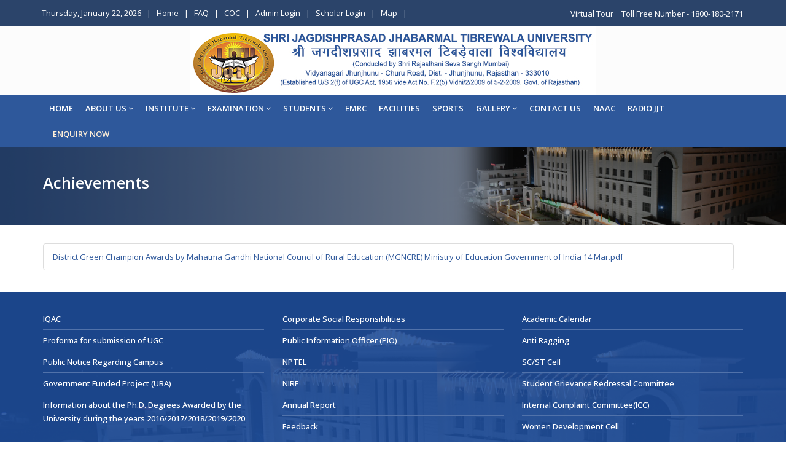

--- FILE ---
content_type: text/html; charset=utf-8
request_url: https://www.jjtu.ac.in/page/521
body_size: 9595
content:
<!DOCTYPE html>
<html lang="en">
<head>

    <meta charset="utf-8" />
    <meta name="viewport" content="width=device-width, initial-scale=1.0" />
    <title>Welcome To Shri JJT University | Achievements</title>
    <link href="/favicon.ico" rel="shortcut icon" type="image/x-icon" />
    <!-- Stylesheet -->
    <link href="/Assets/css/bootstrap.min.css" rel="stylesheet" type="text/css" />
    <link href="/Assets/css/jquery-ui.min.css" rel="stylesheet" type="text/css" />
    <link href="/Assets/css/animate.css" rel="stylesheet" type="text/css" />
    <link href="/Assets/css/css-plugin-collections.css" rel="stylesheet" />
    <!-- CSS | menuzord megamenu skins -->
    <link href="/Assets/css/menuzord-skins/menuzord-rounded-boxed.css" rel="stylesheet" />
    <!-- CSS | Main style file -->
    <link href="/Assets/css/style-main.css" rel="stylesheet" type="text/css" />
    <!-- CSS | Preloader Styles -->
    <link href="/Assets/css/preloader.css" rel="stylesheet" type="text/css" />
    <!-- CSS | Custom Margin Padding Collection -->
    <link href="/Assets/css/custom-bootstrap-margin-padding.css" rel="stylesheet" type="text/css" />
    <!-- CSS | Responsive media queries -->
    <link href="/Assets/css/responsive.css" rel="stylesheet" type="text/css" />
    <!-- Revolution Slider 5.x CSS settings -->
    <link href="/Assets/js/revolution-slider/css/settings.css" rel="stylesheet" type="text/css" />
    <link href="/Assets/js/revolution-slider/css/layers.css" rel="stylesheet" type="text/css" />
    <link href="/Assets/js/revolution-slider/css/navigation.css" rel="stylesheet" type="text/css" />

    <link href="/Assets/css/profile.css" rel="stylesheet" />
    <link href="/Assets/css/News/site.css" rel="stylesheet" />
    <!-- CSS | Theme Color -->
    <link href="/Assets/css/colors/theme-skin-color-set-1.css" rel="stylesheet" type="text/css" />

    <!-- external javascripts -->
    <script src="/Assets/js/jquery-2.2.4.min.js"></script>
    <script src="/Assets/js/jquery-ui.min.js"></script>
    <script src="/Assets/js/bootstrap.min.js"></script>
    <!-- JS | jquery plugin collection for this theme -->
    <script src="/Assets/js/jquery-plugin-collection.js"></script>

    <!-- Revolution Slider 5.x SCRIPTS -->
    <script src="/Assets/js/revolution-slider/js/jquery.themepunch.tools.min.js"></script>
    <script src="/Assets/js/revolution-slider/js/jquery.themepunch.revolution.min.js"></script>
 

    <!-- Meta Pixel Code -->
    <script>
        !function (f, b, e, v, n, t, s) {
            if (f.fbq) return; n = f.fbq = function () {
                n.callMethod ?
                    n.callMethod.apply(n, arguments) : n.queue.push(arguments)
            };
            if (!f._fbq) f._fbq = n; n.push = n; n.loaded = !0; n.version = '2.0';
            n.queue = []; t = b.createElement(e); t.async = !0;
            t.src = v; s = b.getElementsByTagName(e)[0];
            s.parentNode.insertBefore(t, s)
        }(window, document, 'script',
            'https://connect.facebook.net/en_US/fbevents.js');
        fbq('init', '2035052957027596');
        fbq('track', 'PageView');
    </script>

    <noscript>
        <img height="1" width="1" style="display:none" src="https://www.facebook.com/tr?id=2035052957027596&ev=PageView&noscript=1" />
    </noscript>
    <!-- End Meta Pixel Code -->

</head>
<body onload="noBack();" onpageshow="if (event.persisted) noBack();" onunload="">
    <div id="wrapper" class="clearfix">
        <!-- preloader -->

        <!-- Header -->
        <header id="header" class="header">
            <div class="header-top bg-theme-color-2 sm-text-center p-0">
                <div class="container">
                    <div class="row">
                        <div class="col-md-12">
                            <div class="widget no-border m-0">
                                <ul class="list-inline font-13 sm-text-center mt-5 pull-left">
                                    <li>
                                        <span class="text-white">Thursday, January 22, 2026</span>
                                    </li>
                                    <li class="text-white">|</li>
                                    <li>
                                        <a class="text-white" href="/">Home</a>
                                    </li>
                                    <li class="text-white">|</li>
                                    <li>
                                        <a class="text-white" href="/pages/171">FAQ</a>
                                    </li>
                                    <li class="text-white">|</li>
                                    <li>
                                        <a class="text-white" href="/pages/203">COC</a>
                                    </li>
                                    <li class="text-white">|</li>
                                    <li>
                                        <a class="text-white" target="_blank" href="https://login.jjtu.ac.in/auth/login">Admin Login</a>
                                    </li>
                                    <li class="text-white">|</li>
                                    <li>
                                        <a class="text-white" target="_blank" href="https://phd.jjtu.ac.in/Account/Login">Scholar Login</a>
                                    </li>
                                    <li class="text-white">|</li>
                                    <li>
                                        <a class="text-white" href="/pages/350"> Map</a>
                                    </li>
                                    <li class="text-white">|</li>


                                    <li class="mb-0 pb-0">
                                        <div class="top-dropdown-outer pt-5 pb-10">
                                            &nbsp;
                                        </div>
                                    </li>
                                </ul>
                                <span style="float: right; margin-top: 11px;">
                                    <a class="blink-text mr-10" href="https://www.jjtu.ac.in/uploads/nacc/out/index.htm" target="_blank">  Virtual Tour </a>
                                    <span class="colorwhite"> Toll Free Number - 1800-180-2171 </span>
                                </span>
                            </div>
                        </div>
                    </div>
                </div>
            </div>
            <div class="header-middle p-0 bg-lightest xs-text-center">
                <div class="container pt-0 pb-0">
                    <div class="row">
                        <div class="col-xs-12 col-sm-12 col-md-12 logocenter">
                            <div class="widget no-border m-0">
                                <a class="flip xs-pull-center" href="/">
                                    <img src="/Assets/img/lgognew.jpg" />
                                </a>
                            </div>
                        </div>
                        <div class="col-xs-12 col-sm-12 col-md-6">
                            <div>

                            </div>
                        </div>

                        <style>
                            @keyframes ticker {
                                0% {
                                    margin-top: 0
                                }

                                25% {
                                    margin-top: -30px
                                }

                                50% {
                                    margin-top: -60px
                                }

                                75% {
                                    margin-top: -90px
                                }

                                100% {
                                    margin-top: 0
                                }
                            }

                            .Announnew {
                                background: #d4d4d4;
                                color: #333;
                                padding: 2px 10px 1px;
                            }

                            .news {
                                background: #222;
                                width: 100%;
                                height: 65px;
                                position: relative;
                                left: 0;
                                right: 0;
                                margin: auto;
                                overflow: hidden;
                                border-radius: 0px;
                                padding: 0px
                            }

                                .news span {
                                    float: left;
                                    color: #fff;
                                    padding: 15px 10px;
                                    position: relative;
                                    cursor: pointer
                                }

                                .news ul {
                                    float: left;
                                    padding-left: 10px;
                                    animation: ticker 10s ease infinite;
                                }

                                    .news ul li {
                                        line-height: 25px
                                    }

                                        .news ul li a {
                                            text-decoration: none;
                                        }

                                    .news ul:hover {
                                        animation-play-state: paused
                                    }

                                .news span:hover + ul {
                                    animation-play-state: paused
                                }

                            .blue {
                                background: #347fd0
                            }

                                .blue span {
                                    background: #2c66be
                                }

                            .red {
                                background: #ffffff;
                                border: 1px solid #d7d7d8;
                            }

                                .red span {
                                    background: #f2184f
                                }

                            .colorwhite {
                                color: #fff
                            }
                        </style>

                    </div>
                </div>
            </div>
            <div class="header-nav">
                <div class="header-nav-wrapper navbar-scrolltofixed bg-theme-colored border-bottom-theme-color-2-1px">
                    <div class="container">
                        <nav id="menuzord"
                             class="menuzord bg-theme-colored pull-left flip menuzord-responsive">
                            
<ul class="menuzord-menu">
    <li class="homemainhide"> <a href="/"> Home </a>  </li>

        <li>
            <a href=/page/13>About Us</a>
                <ul class="dropdown">

                        <li>
                            <a  href=/page/225>About Us </a>
                                <ul class="dropdown">
                                        <li>
                                            <a href=/page/2569>
                                                About Jhunjhunu
                                            </a>
                                        </li>
                                </ul>
                        </li>
                        <li>
                            <a  href=/page/226>Vision Mission</a>
                        </li>
                        <li>
                            <a  href=/page/227>Founders</a>
                        </li>
                        <li>
                            <a  >Messages</a>
                                <ul class="dropdown">
                                        <li>
                                            <a href=/page/245>
                                                Chairperson Message
                                            </a>
                                        </li>
                                        <li>
                                            <a href=/page/1539>
                                                President Message
                                            </a>
                                        </li>
                                </ul>
                        </li>
                        <li>
                            <a  >Authorities</a>
                                <ul class="dropdown">
                                        <li>
                                            <a href=/page/250>
                                                Officers of University
                                            </a>
                                        </li>
                                        <li>
                                            <a href=/page/251>
                                                Board of Management
                                            </a>
                                        </li>
                                </ul>
                        </li>
                        <li>
                            <a  >University Approvals</a>
                                <ul class="dropdown">
                                        <li>
                                            <a href=/page/540>
                                                BNYS Approval Letter
                                            </a>
                                        </li>
                                        <li>
                                            <a href=/page/253>
                                                Establishment Letter 
                                            </a>
                                        </li>
                                        <li>
                                            <a href=/page/254>
                                                AIU Membership Letter
                                            </a>
                                        </li>
                                        <li>
                                            <a href=/page/383>
                                                NCTE Approval Letter
                                            </a>
                                        </li>
                                        <li>
                                            <a href=/page/384>
                                                PCI Approval Letter
                                            </a>
                                        </li>
                                        <li>
                                            <a href=/page/356>
                                                BCI Approval
                                            </a>
                                        </li>
                                </ul>
                        </li>
                        <li>
                            <a  >Certifications</a>
                                <ul class="dropdown">
                                        <li>
                                            <a href=/page/257>
                                                Award Letter
                                            </a>
                                        </li>
                                </ul>
                        </li>
                        <li>
                            <a  href=/page/232>Collaboration</a>
                        </li>
                        <li>
                            <a  href=/page/2568>MOU</a>
                        </li>

                </ul>
        </li>
        <li>
            <a href=/page/48>Institute</a>
                <ul class="dropdown">

                        <li>
                            <a  href=/page/49>Institute of Engineering</a>
                        </li>
                        <li>
                            <a  href=/page/61>Institute of Computer Science &amp; IT</a>
                        </li>
                        <li>
                            <a  href=/page/62>Institute of Commerce and Management</a>
                        </li>
                        <li>
                            <a  href=/page/65>Institute of Science</a>
                        </li>
                        <li>
                            <a  href=/page/78>Institute of Education</a>
                        </li>
                        <li>
                            <a  href=/page/82>Institute of Languages</a>
                        </li>
                        <li>
                            <a  href=/page/95>Institute of Law</a>
                        </li>
                        <li>
                            <a  href=/page/105>Institute of Allied Health Sciences</a>
                        </li>
                        <li>
                            <a  href=/page/128>Institute of Pharmacy</a>
                        </li>
                        <li>
                            <a  href=/page/212>Institute of Fine Arts</a>
                        </li>
                        <li>
                            <a  href=/page/471>Institute of Physical Education</a>
                        </li>
                        <li>
                            <a  href=/page/472>Institute of Arts</a>
                        </li>
                        <li>
                            <a  href=/page/420>Institute of Home Science</a>
                        </li>
                        <li>
                            <a  href=/page/2596>Institute of Homoeopathy</a>
                        </li>

                </ul>
        </li>
        <li>
            <a href=/page/136>EXAMINATION</a>
                <ul class="dropdown">

                        <li>
                            <a  href=/page/494>Examination Form</a>
                        </li>
                        <li>
                            <a  href=/page/495>Results</a>
                        </li>
                        <li>
                            <a  href=/page/496>Convocation</a>
                        </li>
                        <li>
                            <a  href=/page/497>Notice</a>
                        </li>

                </ul>
        </li>
        <li>
            <a >STUDENTS</a>
                <ul class="dropdown">

                        <li>
                            <a  href=/page/510>Admissions</a>
                        </li>
                        <li>
                            <a  href=/page/511>Alumni</a>
                        </li>
                        <li>
                            <a  href=/page/512>Scholarships</a>
                        </li>
                        <li>
                            <a  href=/page/513>NAD</a>
                        </li>
                        <li>
                            <a  href=/page/514>Announcement</a>
                        </li>
                        <li>
                            <a  href=/page/515>International Affairs</a>
                        </li>
                        <li>
                            <a  href=/page/2554>E-content</a>
                        </li>
                        <li>
                            <a  href=/page/2564>Placement Cell</a>
                        </li>
                        <li>
                            <a  href=/page/2588>Student Login</a>
                        </li>

                </ul>
        </li>
        <li>
            <a href=/page/2563>EMRC</a>
        </li>
        <li>
            <a href=/page/152>Facilities</a>
        </li>
        <li>
            <a href=/page/290>Sports </a>
        </li>
        <li>
            <a href=/page/164>Gallery</a>
                <ul class="dropdown">

                        <li>
                            <a  href=/page/292>Media Coverage</a>
                        </li>
                        <li>
                            <a  href=/page/293>Chairperson Activities </a>
                        </li>
                        <li>
                            <a  href=/page/294>Recommendations of Government / SJJTU</a>
                        </li>
                        <li>
                            <a  href=/page/295>Photo Gallery</a>
                        </li>
                        <li>
                            <a  href=/page/296>Video Gallery</a>
                        </li>
                        <li>
                            <a  href=/page/502>Significance of cyber Plagiarism</a>
                        </li>
                        <li>
                            <a  href=/page/382>Annual Event</a>
                        </li>

                </ul>
        </li>
        <li>
            <a href=/page/416>CONTACT US</a>
        </li>
        <li>
            <a href=/page/2541>NAAC</a>
        </li>
        <li>
            <a href=/page/539>Radio JJT</a>
        </li>
</ul>

                            <ul class="flip hidden-sm hidden-xs">
                                <li>
                                    <a class="btn btn-colored btn-flat font-weight-600 bs-modal-ajax-load mt-0 enquiry-btn" href="/enquiry">
                                        ENQUIRY NOW
                                    </a>
                                </li>
                            </ul>
                            <div id="top-search-bar" class="collapse">
                                <div class="container">
                                    <form role="search" action="#" class="search_form_top" method="get">
                                        <input type="text"
                                               placeholder="Type text and press Enter..."
                                               name="s"
                                               class="form-control"
                                               autocomplete="off" />
                                        <span class="search-close">
                                            <i class="fa fa-search"></i>
                                        </span>
                                    </form>
                                </div>
                            </div>
                        </nav>
                    </div>
                </div>
            </div>
        </header>

        <!-- Start main-content -->
<div class="main-content">
<!-- Section: About -->
        <section class="inner-header divider layer-overlay overlay-dark-5" data-bg-img="../Assets/img/Banner/headingbg.png">
            <div class="container pt-40 pb-40">
                <!-- Section Content -->
                <div class="section-content">
                    <div class="row">
                        <div class="col-md-12">
                            <h1 class="font-weight-600 mt-0 font-28 text-white">Achievements</h1>
                        </div>
                    </div>
                </div>
            </div>
        </section>
        <section class="">
            <div class="container">
                <div class="section-content">
                    <div class="row">
                        <div class=col-md-12>

                            <h4 class="text-theme-colored"></h4>
                            <p>
                                <ul class="list-group row">
	<li class="list-group-item col-sm-12 mr-5 mb-5 ellipsis" style="margin-left: -15px;"><a _blank="" href="https://www.jjtu.ac.in/uploads/Uploadfile/Achievements/District-Green-Champion-Awards-by-Mahatma-Gandhi-National-Council-of-Rural-Education-(MGNCRE)-Ministry-of-Education-Government-of-India-14-Mar.pdf" target="_blank">District Green Champion Awards by Mahatma Gandhi National Council of Rural Education (MGNCRE) Ministry of Education Government of India 14 Mar.pdf </a></li>
</ul>

                            </p>
                        </div>
                    </div>
                </div>
            </div>
        </section>
</div>

 


        <!--<div id="tollfreeno">
            <button class="tollfreenumber">-->
        <!--Helpline No.
                <br />
                8929103700
            </button>
        </div>-->


        <footer id="footer" class="footer divider layer-overlay overlay-theme-colored-9" data-bg-img="../Assets/img/footer-bg.png">

            <div class="container footer-bottom pt-20 pb-0">
                <div class="row">
                    <div class="col-sm-6 col-md-4">
                        <div class="widget">
                            <ul class="list angle-double-right list-border">
                                <li>
                                    <a href="/page/167"> IQAC </a>
                                </li>

                                <li>
                                    <a href="/page/165"> Proforma for submission of UGC  </a>
                                </li>

                                <li>
                                    <a href="/page/378"> Public Notice Regarding Campus  </a>
                                </li>


                                <li>
                                    <a href="/page/243"> Government Funded Project (UBA) </a>
                                </li>
                                <li>
                                    <a href="#" onclick="checkPassword(); return false;">
                                        Information about the Ph.D. Degrees Awarded by the University during the years 2016/2017/2018/2019/2020
                                    </a>
                                </li>
                            </ul>
                        </div>
                    </div>

                    <div class="col-sm-6 col-md-4">
                        <div class="widget">
                            <ul class="list angle-double-right list-border">
                                <li>
                                    <a href="/pages/175"> Corporate Social Responsibilities  </a>
                                </li>
                                <li>
                                    <a href="/page/385"> Public Information Officer (PIO)  </a>
                                </li>
                                <li>
                                    <a href="/page/338"> NPTEL </a>
                                </li>
                                <li>
                                    <a href="/page/1535"> NIRF  </a>
                                </li>
                                <li>
                                    <a href="/page/155"> Annual Report </a>
                                </li>
                                <li>
                                    <a href="/page/2555"> Feedback </a>
                                </li>
                            </ul>
                        </div>
                    </div>

                    <div class="col-sm-6 col-md-4">
                        <div class="widget">
                            <ul class="list angle-double-right list-border">
                                <li>
                                    <a href="/page/380"> Academic Calendar </a>
                                </li>
                                <li>
                                    <a href="/pages/177"> Anti Ragging </a>
                                </li>
                                <li>
                                    <a href="/page/315"> SC/ST Cell </a>
                                </li>
                                <li>
                                    <a href="/page/507"> Student Grievance Redressal Committee </a>
                                </li>
                                <li>
                                    <a href="/page/508"> Internal Complaint Committee(ICC) </a>
                                </li>
                                <li>
                                    <a href="/page/509"> Women Development Cell </a>
                                </li>
                                <li>
                                    <a href="/page/2565"> Gandhi Study Circle  </a>
                                </li>
                                <li>
                                    <a href="/page/2566"> Ambedkar Study Forum  </a>
                                </li>
                            </ul>
                        </div>
                    </div>
                </div>
            </div>

            <div class="container pt-20 pb-10">
                <div class="row">
                    <!--<div class="col-sm-6 col-md-3">
                        <div class="widget">
                            <h4 class="widget-title text-white">Our Link</h4>
                            <ul class="list angle-double-right list-border">-->
                    <!--</ul>
                        </div>
                    </div>-->
                    <div class="col-sm-6 col-md-4">
                        <div class="widget dark">
                            <div class="widget dark">
                                <h4 class="widget-title text-white">Contact Us</h4>
                                <div class="text-white">
                                    <p>
                                        <strong class="colorwhite"> Toll Free Number </strong> - 1800-180-2171
                                    </p>
                                    <strong class="colorwhite"> For  Admission :  </strong>
                                    <p class="mb-0"> 9667979311   / 9667979312 / 01595-294000 </p>
                                    <p class="colorwhite"> <a href="#"> admission@jjtu.ac.in </a>  </p>

                                    <strong class="colorwhite"> For Sports : </strong>  +917014297032
                                    <p class="colorwhite"> <a href="#"> usb@jjtu.ac.in </a> </p>
                                </div>
                            </div>
                            <!--</ul>-->
                        </div>
                    </div>
                    <div class="col-sm-6 col-md-4">
                        <div class="widget">
                            <div class="widget">
                                <h4 class="widget-title text-white">Social Media</h4>
                                <ul class="d-flex icon-bordered icon-sm">
                                    <li>
                                        <a href="https://www.facebook.com/shrijjtuniversity?mibextid=ZbWKwL" target="blank">
                                            <img class="socialwidth" src="/assets/img/icon/social/facebook.png" />
                                        </a>
                                    </li>
                                    <li>
                                        <a href="https://x.com/jjtu_official?t=B3GUjlDq5kIZCcS1Ue_zmw&s=09" target="blank">
                                            <img class="socialwidth" src="/assets/img/icon/social/twitter.png" />
                                        </a>
                                    </li>
                                    <li>
                                        <a href="#" target="blank">
                                            <img class="socialwidth" src="/assets/img/icon/social/linkedin.png" />
                                        </a>
                                    </li>
                                    <li>
                                        <a href="https://www.instagram.com/jjtu_official/?igsh=MXQxMXgxM2dmNzEyNw%3D%3D" target="blank">
                                            <img class="socialwidth" src="/assets/img/icon/social/instagram.png" />
                                        </a>
                                    </li>
                                    <li>
                                        <a href="https://whatsapp.com/channel/0029VaInhnsFi8xgiiwliN3T" target="blank">
                                            <img class="socialwidth" src="/assets/img/icon/social/whatsapp.png" />
                                        </a>
                                    </li>
                                    <li>
                                        <a href="https://youtube.com/@jjtstudios5048?feature=shared" target="_blank">
                                            <img class="socialwidth" src="/assets/img/icon/social/Youtube.png" />
                                        </a>
                                    </li>
                                </ul>

                            </div>
                        </div>
                    </div>
                    <div class="col-sm-6 col-md-4">
                        <div class="widget dark">
                            <h4 class="widget-title"> Address</h4>
                            <!-- Mailchimp Subscription Form Starts Here -->
                            <p class="text-white" style="text-align: left; color: #fff">
                                Shri JJT University Vidyanagari, Jhunjhunu Churu Road, Chudela, District - Jhunjhunu Rajasthan - 333010
                            </p>
                        </div>
                    </div>
                </div>
                <!--<div class="row mt-30">
                <div class="col-md-4">

                </div>
                <div class="col-md-7 col-md-offset-2">
                    <div class="widget dark">-->
                <!--</div>
                    </div>
                </div>-->
            </div>

            <div class="footer-bottom bg-black-333">
                <div class="container pt-10 pb-10">
                    <div class="row">
                        <div class="col-md-5">
                            <p style="color: #fff" class="font-12 text-black-777 m-0">
                                Copyright ©2021 Shri JJT University. All Rights Reserved
                            </p>
                        </div>
                        <div class="col-md-7 text-right">
                            <div class="widget no-border m-0">

                                <ul class="list-inline sm-text-center mt-5 font-12">
                                    <li>
                                        <a href="/pages/171">FAQ</a>
                                    </li>
                                    <li>|</li>
                                    <li>
                                        <a href="/pages/179">Contact Us</a>
                                    </li>
                                </ul>
                            </div>
                        </div>
                    </div>
                </div>
            </div>
        </footer>

        <a class="scrollToTop" href="#"><i class="fa fa-angle-up"></i></a>
    </div>

    <script src="/Assets/js/custom.js"></script>

    <script type="text/javascript" src="/Assets/js/revolution-slider/js/extensions/revolution.extension.actions.min.js"></script>
    <script type="text/javascript" src="/Assets/js/revolution-slider/js/extensions/revolution.extension.carousel.min.js"></script>
    <script type="text/javascript" src="/Assets/js/revolution-slider/js/extensions/revolution.extension.kenburn.min.js"></script>
    <script type="text/javascript" src="/Assets/js/revolution-slider/js/extensions/revolution.extension.layeranimation.min.js"></script>
    <script type="text/javascript" src="/Assets/js/revolution-slider/js/extensions/revolution.extension.migration.min.js"></script>
    <script type="text/javascript" src="/Assets/js/revolution-slider/js/extensions/revolution.extension.navigation.min.js"></script>
    <script type="text/javascript" src="/Assets/js/revolution-slider/js/extensions/revolution.extension.parallax.min.js"></script>
    <script type="text/javascript" src="/Assets/js/revolution-slider/js/extensions/revolution.extension.slideanims.min.js"></script>
    <script type="text/javascript" src="/Assets/js/revolution-slider/js/extensions/revolution.extension.video.min.js"></script>
    
    <style>
        .ChangeBG {
            color: #D1BDD6 !important;
        }

        .enquiry-btn {
            padding: 11px 15px;
            animation: blinkText 1s infinite alternate;
        }

        @keyframes blinkText {
            0%, 100% {
                color: white; /* normal color */
            }

            50% {
                color: #ffbc56; /* blinking color */
            }
        }

    </style>

    <script>
        let $div2blink = $("#adminssion"); // Save reference for better performance
        let backgroundInterval = setInterval(function () {
            $div2blink.toggleClass("ChangeBG");
        }, 1000)
    </script>

    <script type="text/javascript">
        window.ZohoHCAsap = window.ZohoHCAsap || function (a, b) { ZohoHCAsap[a] = b; };
        (function () {
            var d = document; var s = d.createElement("script");
            s.type = "text/javascript";
            s.defer = true;
            s.src = "https://desk.zoho.in/portal/api/web/inapp/38696000000100901?orgId=60007848376";
            d.getElementsByTagName("head")[0].appendChild(s);
        })();
    </script>

    <script src="/js/link-password.js"></script>

</body>
</html>


--- FILE ---
content_type: text/css
request_url: https://www.jjtu.ac.in/Assets/css/style-main.css
body_size: 48397
content:

@import url("font-awesome.min.css");
@import url("font-awesome-animation.min.css");
@import url("pe-icon-7-stroke.css");
/* @import "../css/elegant-icons.css"; */
/* @import "../css/stroke-gap-icons.css"; */
@import url("utility-classes.css");
@import url(https://fonts.googleapis.com/css?family=Open+Sans:300,400,500,600,700,800|Raleway:400,300,200,500,700,600,800|Playfair+Display:400,400italic,700,700italic);
/*
 * Typography.less
 * -----------------------------------------------
*/
::selection {
    background: #333333;
    color: #fff;
    text-shadow: none;
}

::-moz-selection {
    background: #333333;
    /* Firefox */
    color: #fff;
    text-shadow: none;
}

::-webkit-selection {
    background: #333333;
    /* Safari */
    color: #fff;
    text-shadow: none;
}

:active,
:focus {
    outline: none !important;
}

html {
    font-size: 100%;
}

body {
    line-height: 1.7;
    color: #222;
    font-size: 13px;
    font-family: "Open Sans", sans-serif;
    background-color: #fff;
}

a {
    color: #2e589b;
    text-decoration: none;
}

    a:hover,
    a:focus {
        color: #ec9f1b;
        text-decoration: underline;
    }

    a img {
        border: none;
    }

img {
    max-width: 100%;
}

.logocenter {
    text-align: center;
}

.galleryimg {
    max-height: 200px;
    min-height: 200px;
}

.news ul {
    float: left;
    padding-left: 130px;
    animation: ticker 10s ease infinite;
    list-style: none;
}

iframe {
    border: none;
}
/* -------- Headings ---------- */
h1,
.h1 {
    font-size: 3.4rem;
}

h2,
.h2 {
    font-size: 1.5rem;
}

h3,
.h3 {
    font-size: 20px;
}

h4,
.h4 {
    font-size: 18px;
}

h5,
.h5 {
    font-size: 14px;
}

h6,
.h6 {
    font-size: 12px;
}

h1,
h2,
.h1,
.h2 {
    font-family: "Open Sans", sans-serif;
    font-weight: 500;
    line-height: 1.42857143;
    color: #333333;
}

    h1 small,
    h2 small,
    .h1 small,
    .h2 small,
    h1 .small,
    h2 .small,
    .h1 .small,
    .h2 .small {
        font-weight: normal;
        line-height: 1;
        color: #333333;
    }

    h1 a,
    h2 a,
    .h1 a,
    .h2 a {
        color: #333333;
    }

h3,
h4,
h5,
h6,
.h3,
.h4,
.h5,
.h6 {
    font-family: "Open Sans", sans-serif;
    font-weight: 500;
    line-height: 1.42857143;
    color: #333333;
}

    h3 small,
    h4 small,
    h5 small,
    h6 small,
    .h3 small,
    .h4 small,
    .h5 small,
    .h6 small,
    h3 .small,
    h4 .small,
    h5 .small,
    h6 .small,
    .h3 .small,
    .h4 .small,
    .h5 .small,
    .h6 .small {
        font-weight: normal;
        line-height: 1;
        color: #333333;
    }

    h3 a,
    h4 a,
    h5 a,
    h6 a,
    .h3 a,
    .h4 a,
    .h5 a,
    .h6 a {
        color: #333333;
    }
/* -------- Body Text ---------- */
p,
pre,
ul,
ol,
dl,
dd,
blockquote,
address,
table,
fieldset,
form {
    margin-bottom: 10px;
}
/* -------- Custom Font Family ---------- */
.font-opensans {
    font-family: "Open Sans", sans-serif;
}

.font-raleway {
    font-family: "Raleway", sans-serif;
}

.font-titillium {
    font-family: "Titillium Web", sans-serif;
}
/* breadcrumb */
.breadcrumb {
    background-color: transparent;
    padding-left: 0;
}

    .breadcrumb > li + li::before {
        content: "\f22d";
        font-family: fontawesome;
        font-size: 9px;
    }

    .breadcrumb li.active {
        color: #111111;
    }

.text-red {
    color: #f2184f;
    vertical-align: text-bottom;
}

.text-blue {
    color: #587ce2;
    vertical-align: text-bottom;
}

.breadcrumb.white li.active {
    color: #fff;
}

.breadcrumb.white li a {
    color: #808080;
}

@media only screen and (min-width: 768px) {
    .breadcrumb.text-right {
        text-align: right;
    }
}
/*Drop Caps*/
.drop-caps p {
    text-align: justify;
}

    .drop-caps p:first-child:first-letter {
        color: #111111;
        display: block;
        float: left;
        font-size: 48px;
        line-height: 48px;
        margin: 6px 3px;
        padding: 10px 18px;
    }

.drop-caps.text-colored p:first-child:first-letter {
    display: block;
    float: left;
    font-size: 48px;
    line-height: 48px;
    margin: 6px 3px;
    padding: 10px 18px;
}

.drop-caps.border p:first-child:first-letter {
    border: 1px solid;
    margin: 8px 16px 0 0;
    padding: 15px 20px;
}

.drop-caps.border-rounded p:first-child:first-letter {
    border: 1px solid;
    border-radius: 50%;
    margin: 8px 16px 0 0;
    padding: 15px 20px;
}

.drop-caps.colored-square p:first-child:first-letter {
    color: #fff;
    margin: 8px 16px 0 0;
    padding: 15px 20px;
}

.drop-caps.colored-rounded p:first-child:first-letter {
    color: #fff;
    margin: 8px 16px 0 0;
    padding: 15px 20px;
    border-radius: 50%;
}

.drop-caps.dark-square p:first-child:first-letter {
    background: #222222;
    color: #fff;
    margin: 8px 16px 0 0;
    padding: 15px 20px;
}

.drop-caps.dark-rounded p:first-child:first-letter {
    background: #222222;
    color: #fff;
    margin: 8px 16px 0 0;
    padding: 15px 20px;
    border-radius: 50%;
}
/*Text Highlight*/
.text-highlight {
    background: none repeat scroll 0 0 #111111;
    border-radius: 4px;
    color: #fff;
    padding: 0 5px 3px;
}

    .text-highlight.light {
        background: #808080;
    }
/*
 * common.less
 * -----------------------------------------------
*/
/* -------- Basic Structure ---------- */
html {
    font-size: 100%;
    max-width: 100%;
}


.homehide{
    display:none!important
}

.homemainhide
{

}

@media only screen and (max-width: 991px) {
    html {
        font-size: 90%;
    }
}

@media only screen and (max-width: 767px) {
    html {
        font-size: 85%;
    }
}

@media only screen and (max-width: 479px) {
    html {
        font-size: 80%;
    }

    .menuzord-menu ul.dropdown, .menuzord-menu ul.dropdown li ul.dropdown {
        list-style: none;
        margin: 0;
        padding: 0;
        display: none;
        position: absolute;
        z-index: 99;
        min-width: 180px;
        white-space: none;
        background: #fff;
        box-shadow: 0 4px 7px rgba(0,0,0,0.16), 0 4px 7px rgba(0,0,0,0.23);
    }
}

html,
html a {
    -webkit-font-smoothing: antialiased;
}

body {
    max-width: 100%;
    overflow-x: hidden;
}
 

img {
    max-width: 100%;
}

ul,
ol {
    list-style: none;
    margin: 0;
    padding: 0;
}

.fluid-video-wrapper {
    padding: 0;
    position: relative;
    width: 100%;
}

iframe {
    border: none;
    width: 100%;
}

.lead {
    font-size: 18px;
}

.text-highlight {
    background: none repeat scroll 0 0 #111111;
    border-radius: 4px;
    color: #fff;
    padding: 0 5px 3px;
}

    .text-highlight.light {
        background: #808080;
    }

.inline-block {
    display: inline-block;
}

.display-block {
    display: block;
}

.fullwidth {
    width: 100%;
}

.bg-hover-theme-colored {
    -webkit-transition: all 0.3s ease;
    -o-transition: all 0.3s ease;
    transition: all 0.3s ease;
}
/* Text-decoration */
.text-underline {
    text-decoration: underline;
}
/* -------- Line-Bottom ---------- */
.heading-line-bottom {
    border-bottom: 1px dashed #808080;
    display: inline-block;
    margin: 0;
    position: relative;
    margin: 0px 0px 20px;
}

    .heading-line-bottom::after {
        content: "";
        height: 2px;
        left: 0;
        position: absolute;
        top: 4px;
        width: 20px;
    }

.heading-title {
    margin-top: 10px;
}

.line-bottom {
    position: relative;
    margin-bottom: 15px;
    padding-bottom: 10px;
}

    .line-bottom:after {
        bottom: 3px;
        content: "";
        height: 2px;
        left: 0;
        position: absolute;
        width: 100px;
    }

.line-bottom-centered {
    position: relative;
    margin: 10px 0 20px;
}

    .line-bottom-centered:after {
        background: #2b96cc none repeat scroll 0 0;
        bottom: -8px;
        content: "";
        height: 1px;
        left: 0;
        margin-left: auto;
        margin-right: auto;
        margin-top: 0;
        position: absolute;
        right: 0;
        width: 30px;
    }

.title-icon [class^="flaticon-"]::after,
.title-icon [class^="flaticon-"]::before {
    font-size: 48px;
    margin-left: 10px;
}

.title-icon {
    margin: 0 auto;
    max-width: 160px;
    position: relative;
}

    .title-icon::after {
        content: "";
        height: 2px;
        left: 24px;
        position: absolute;
        top: 10px;
        width: 30px;
    }

    .title-icon::before {
        content: "";
        height: 2px;
        position: absolute;
        right: 20px;
        top: 10px;
        width: 30px;
    }
/* -------- List ---------- */
.main-content ul, ol {
    list-style: disc;
    margin: 0;
    padding-left: 15px;
}

}

ul ul,
ol ul {
    margin-left: 15px;
}

ul.list {
    list-style: outside none none;
    margin-top: 13px;
    padding-left: 0;
}

    ul.list li {
        margin: 5px 0;
        font-weight: 500;
        padding-left: 0px;
        position: relative;
    }

        ul.list li:before {
            border: none;
            color: #a9a9a9;
            content: "\f111";
            display: inline-block;
            font-family: fontawesome;
            font-size: 9px;
            margin-right: 10px;
            padding: 0;
            left: 0;
            position: absolute;
            top: 1px;
        }

        ul.list li:hover:before {
            background: none;
            border-color: transparent;
        }

        ul.list li a {
            text-decoration: none;
            -webkit-transition: all 300ms ease-in;
            -o-transition: all 300ms ease-in;
            transition: all 300ms ease-in;
        }
    /* -------- List White ---------- */
    ul.list.list-white li:before {
        color: #fff;
    }

    ul.list.list-white li:hover:before {
        background: none;
        border-color: transparent;
    }

    ul.list.list-white li a {
        color: #fff;
        text-decoration: none;
        -webkit-transition: all 300ms ease-in;
        -o-transition: all 300ms ease-in;
        transition: all 300ms ease-in;
    }
/* -------- List border bottom ---------- */
ul.list-border-bottom li {
    border-bottom: 1px solid #eeeeee;
    padding-bottom: 10px;
}

ul.list.list-border-bottom li:last-child {
    border-bottom: none;
}

ul.list-border-bottom.no-padding li {
    padding-bottom: 0px;
}

    ul.list-border-bottom.no-padding li:last-child {
        border-bottom: none;
    }
/* -------- List Icons ---------- */
.list-icon li {
    font-size: 14px;
    margin: 0;
}

    .list-icon li i {
        color: #555555;
        font-size: 14px;
        height: 28px;
        line-height: 28px;
        margin: 5px 10px 5px 0;
        text-align: center;
        width: 28px;
    }

.list-icon.square li i {
    background: #c0c0c0;
    color: #555555;
    font-size: 12px;
    height: 28px;
    line-height: 28px;
    margin: 5px 10px 5px 0;
    text-align: center;
    width: 28px;
}

.list-icon.rounded li i {
    color: #555555;
    background: #c0c0c0;
    border-radius: 50%;
    font-size: 12px;
    height: 28px;
    line-height: 28px;
    margin: 5px 10px 5px 0;
    text-align: center;
    width: 28px;
}

.list-icon.theme-colored.square li i {
    color: #fff;
}

.list-icon.theme-colored.rounded li i {
    color: #fff;
}
/* -------- Personal Info List ---------- */
.list-info li {
    clear: both;
    position: relative;
}

    .list-info li label {
        display: inline-block;
        font-weight: bold;
        padding: 5px 0 0;
    }

    .list-info li span {
        left: 110px;
        padding: 5px 0;
        position: absolute;
    }

.list-features {
    -moz-column-count: 3;
    column-count: 3;
}

.list-dashed > article {
    border-bottom: 1px dashed #d3d3d3;
    margin-bottom: 7px;
    padding-bottom: 7px;
}

.list-dashed > div {
    border-bottom: 1px dashed #d3d3d3;
    margin-bottom: 7px;
    padding-bottom: 7px;
}

.list-dashed > li {
    border-bottom: 1px dashed #d3d3d3;
    margin-bottom: 7px;
    padding-bottom: 7px;
}

.list-dashed.dark-dash > article {
    border-bottom: 1px dashed #333333;
}

.list-dashed.dark-dash > div {
    border-bottom: 1px dashed #333333;
}

.list-dashed.dark-dash > li {
    border-bottom: 1px dashed #333333;
}

ul.list.check li:before {
    content: "\f00c";
    font-family: fontawesome;
    font-size: 12px;
}
/*
.displynone {
    display: none
}*/

ul.list.angle-double-right li:before {
    content: "\f101";
    font-family: fontawesome;
    font-size: 12px;
}

ul.list.angle-right li:before {
    content: "\f105";
    font-family: fontawesome;
}

ul.list.check-circle li:before {
    content: "\f058";
    font-family: fontawesome;
    font-size: 14px;
}
/* -------- Call To Actions ---------- */
.call-to-action {
    width: 100%;
    padding-bottom: 20px;
    padding-top: 20px;
}
/* -------- Section & Divider ---------- */
section {
    position: relative;
}

    section > .container,
    section > .container-fluid {
        padding-top: 20px;
        padding-bottom: 20px;
    }
/* -------- Background Video ---------- */
.bg-video {
    height: 100%;
    position: absolute;
    text-align: center;
    width: 100%;
    z-index: -1;
}

    .bg-video .video {
        height: 100%;
        left: 0;
        margin: 0;
        position: relative;
        top: 0;
        width: 100%;
    }

        .bg-video .video .mbYTP_wrapper {
            z-index: -1;
        }
/* -------- Box Table ---------- */
.display-table-parent {
    height: 100%;
    left: 0;
    position: absolute;
    top: 0;
    width: 100%;
}

.display-table {
    display: table;
    height: 100%;
    position: relative;
    width: 100%;
    z-index: 1;
}

.display-table-cell {
    display: table-cell;
    height: 100%;
    vertical-align: middle;
}
/* -------- Scroll To Top ---------- */
.scrollToTop {
    background: rgba(0, 0, 0, 0.1);
    bottom: 15px;
    display: none;
    height: 50px;
    padding: 2px;
    position: fixed;
    right: 15px;
    text-align: center;
    text-decoration: none;
    width: 50px;
    z-index: 99999;
}

    .scrollToTop i {
        color: #fff;
        font-size: 42px;
    }

    .scrollToTop:hover {
        background: #ec9f1b;
        text-decoration: none;
    }
/*
 * Extra.less
 * -----------------------------------------------
*/
/* -------- Heading Style ---------- */
.heading-border {
    border-bottom: 1px solid #d3d3d3;
    margin: 30px 0;
    padding: 20px 0;
}
/* -------- FullCalendar - Plugin ---------- */
.fc-day-number {
    color: #333333;
}

    .fc-day-number.fc-other-month {
        opacity: 0.4;
    }
/* scrolltofixed-container */
.scrolltofixed-container {
    position: static;
}

@media only screen and (max-width: 767px) {
    .scrolltofixed-container .scrolltofixed {
        position: static !important;
    }

        .scrolltofixed-container .scrolltofixed + div {
            display: none !important;
        }
}
/* vertical-align-middel*/
.vertical-align-middle {
    vertical-align: middle;
}
/*
 * Overlays.less
 * -----------------------------------------------
*/

.h150{
    height:150px
}

.layer-overlay {
    position: relative;
    /* overlay-dark */
    /* overlay-white */
}

    .layer-overlay::before {
        background: rgba(17, 17, 17, 0.5) none repeat scroll 0 0;
        content: " ";
        height: 100%;
        left: 0;
        position: absolute;
        top: 0;
        width: 100%;
        z-index: 0;
    }

    .layer-overlay.overlay-light::before {
        background-color: rgba(255, 255, 255, 0.4);
    }

    .layer-overlay.overlay-lighter::before {
        background-color: rgba(255, 255, 255, 0.3);
    }

    .layer-overlay.overlay-deep::before {
        background-color: rgba(255, 255, 255, 0.9);
    }

    .layer-overlay.overlay-dark::before {
        background-color: rgba(17, 17, 17, 0.85);
    }

    .layer-overlay.overlay-dark-1::before {
        background-color: rgba(17, 17, 17, 0.1);
    }

    .layer-overlay.overlay-dark-2::before {
        background-color: rgba(17, 17, 17, 0.2);
    }

    .layer-overlay.overlay-dark-3::before {
        background-color: rgba(17, 17, 17, 0.3);
    }

    .layer-overlay.overlay-dark-4::before {
        background-color: rgba(17, 17, 17, 0.4);
    }

    .layer-overlay.overlay-dark-5::before {
        background-color: rgb(16 16 16 / 40%);
    }

    .layer-overlay.overlay-dark-6::before {
        background-color: rgba(17, 17, 17, 0.6);
    }

    .layer-overlay.overlay-dark-7::before {
        background-color: rgba(17, 17, 17, 0.7);
    }

    .layer-overlay.overlay-dark-8::before {
        background-color: rgba(17, 17, 17, 0.8);
    }

    .layer-overlay.overlay-dark-9::before {
        background-color: rgba(17, 17, 17, 0.9);
    }

    .layer-overlay.overlay-white::before {
        background-color: rgba(255, 255, 255, 0.4);
    }

    .layer-overlay.overlay-white-1::before {
        background-color: rgba(255, 255, 255, 0.1);
    }

    .layer-overlay.overlay-white-2::before {
        background-color: rgba(255, 255, 255, 0.2);
    }

    .layer-overlay.overlay-white-3::before {
        background-color: rgba(255, 255, 255, 0.3);
    }

    .layer-overlay.overlay-white-4::before {
        background-color: rgba(255, 255, 255, 0.4);
    }

    .layer-overlay.overlay-white-5::before {
        background-color: rgba(255, 255, 255, 0.5);
    }

    .layer-overlay.overlay-white-6::before {
        background-color: rgba(255, 255, 255, 0.6);
    }

    .layer-overlay.overlay-white-7::before {
        background-color: rgba(255, 255, 255, 0.7);
    }

    .layer-overlay.overlay-white-8::before {
        background-color: rgba(255, 255, 255, 0.8);
    }

    .layer-overlay.overlay-white-9::before {
        background-color: rgba(255, 255, 255, 0.9);
    }

    .layer-overlay.layer-pattern::before {
        background-image: url(../images/pattern1.png);
        background-color: rgba(0, 0, 0, 0.6);
    }

    .layer-overlay.layer-pattern2::before {
        background-image: url(../images/pattern2.png);
        background-color: rgba(0, 0, 0, 0.8);
    }

    .layer-overlay.layer-pattern3::before {
        background-image: url(../images/pattern3.png);
        background-color: rgba(0, 0, 0, 0.8);
    }

    .layer-overlay.maximage-layer-overlay::before {
        z-index: 1;
    }

    .layer-overlay.overlay-blue::before {
        background-color: rgba(1, 162, 208, 0.9);
    }

    .layer-overlay.overlay-blue-light::before {
        background-color: rgba(1, 162, 208, 0.45);
    }

    .layer-overlay.overlay-pink::before {
        background-color: rgba(235, 110, 142, 0.9);
    }

    .layer-overlay.overlay-pink-light::before {
        background-color: rgba(235, 110, 142, 0.45);
    }

    .layer-overlay.overlay-brown::before {
        background-color: rgba(60, 171, 111, 0.9);
    }

    .layer-overlay.overlay-brown-light::before {
        background-color: rgba(60, 171, 111, 0.45);
    }

    .layer-overlay.overlay-yellow::before {
        background-color: rgba(255, 187, 34, 0.9);
    }

    .layer-overlay.overlay-yellow-light::before {
        background-color: rgba(255, 187, 34, 0.45);
    }

    .layer-overlay.overlay-green::before {
        background-color: rgba(16, 196, 92, 0.9);
    }

    .layer-overlay.overlay-green-light::before {
        background-color: rgba(16, 196, 92, 0.45);
    }

    .layer-overlay.overlay-theme-color-1::before {
        background-color: rgba(173, 216, 230, 0.9);
    }

    .layer-overlay.overlay-theme-color-2::before {
        background-color: rgba(230, 173, 188, 0.9);
    }

    .layer-overlay.overlay-theme-color-3::before {
        background-color: rgba(230, 216, 173, 0.9);
    }

.half-divider .overlay-theme-color-1,
.half-divider .overlay-theme-color-2,
.half-divider .overlay-theme-color-3 {
    content: "";
    height: 100%;
    position: absolute;
    right: 0;
    top: 0;
    width: 50%;
}
/*
 * Header.less
 * -----------------------------------------------
*/
.header-top {
    padding: 5px 0;
}

    .header-top .header-widget .styled-icons a i:hover {
        background: none;
    }

    .header-top .header-widget .list-border li {
        border-right: 1px solid rgba(0, 0, 0, 0.06);
        padding: 5px 15px;
    }

        .header-top .header-widget .list-border li:last-child {
            border-right: 0;
        }

@media only screen and (max-width: 767px) {
    .header-top .header-widget .contact-info {
        margin-bottom: 20px;
    }

        .header-top .header-widget .contact-info li {
            display: block;
            text-align: center;
        }
}

.menuzord-brand img {
    /* max-height: 70px;*/
}
/* -------- Custom theme style ---------- */
.header-nav .header-nav-wrapper .menuzord {
    padding: 0;
}

.header-nav.navbar-transparent.animated-active {
    background-color: rgba(0, 0, 0, 0.25);
}
/*
 * Nav.less
 * -----------------------------------------------
*/
/* -------- Nav Sidebar ---------- */
.nav-sidebar li {
    background: #f1f1f1;
    padding-bottom: 0;
}

    .nav-sidebar li a {
        border-radius: 0;
    }

.nav-pills li a:hover,
.nav-pills li.active > a,
.nav-pills li.active > a:hover,
.nav-pills li.active > a:focus {
    background: #d3d3d3;
    color: #777777;
}
/* -------- Header Nav ---------- */
.header-nav {
    position: relative;
}

    .header-nav .header-nav-absolute-wrapper {
        width: 100%;
    }

    .header-nav .header-nav-wrapper .menuzord {
        padding: 0;
    }
/* -------- Menuzord ---------- */
.menuzord {
    background: transparent none repeat scroll 0 0;
}

.menuzord-menu > li > a {
    font-size: 13px;
    font-weight:600;
    text-transform:uppercase
}

@media only screen and (min-width: 901px) {
    .menuzord-menu > li > a {
        color: #fff;
    }
}

.menuzord-menu.dark > li > a {
    color: #666666;
}

.menuzord .menuzord-menu > li.active > a i,
.menuzord .menuzord-menu > li:hover > a i,
.menuzord .menuzord-menu ul.dropdown li:hover > a i {
    color: #fff;
}

.menuzord .menuzord-menu.dark > li.active > a i,
.menuzord .menuzord-menu.dark > li:hover > a i,
.menuzord .menuzord-menu.dark ul.dropdown li:hover > a i {
    color: #fff;
}

.menuzord-menu ul.dropdown li {
    margin: 0;
}

    .menuzord-menu ul.dropdown li a {
        padding: 4px 20px 4px 10px;
    }

    .menuzord-menu ul.dropdown li .indicator {
        top: 4px;
    }
/* -------- Megamenu-Row ---------- */
.menuzord-menu > li > .megamenu .megamenu-row li {
    border: 0 none;
    clear: both;
    font-size: 12px;
    margin: 0;
    padding: 2px;
    position: relative;
    width: 100%;
}

    .menuzord-menu > li > .megamenu .megamenu-row li a {
        display: block;
        padding: 8px 0px;
        -webkit-transition: padding 0.2s linear;
        -o-transition: padding 0.2s linear;
        transition: padding 0.2s linear;
    }

    .menuzord-menu > li > .megamenu .megamenu-row li.active > a,
    .menuzord-menu > li > .megamenu .megamenu-row li:hover > a {
        color: #111;
        padding-left: 0px;
    }

    .menuzord-menu > li > .megamenu .megamenu-row li a i {
        color: #444;
    }

    .menuzord-menu > li > .megamenu .megamenu-row li.active a i,
    .menuzord-menu > li > .menuzord-menu > li > .megamenu
    .megamenu-row
    li:hover
    a
    i {
        color: #fff;
    }

@media only screen and (max-width: 900px) {
    .menuzord-menu {
        background: #fff;
    }
}
/* -------- Scrolltofixed ---------- */
.header-nav .header-nav-wrapper.scroll-to-fixed-fixed.scroll-to-fixed-fixed {
    border-bottom: 1px solid #eee;
}

.header-nav
.header-nav-absolute-wrapper.scroll-to-fixed-fixed.scroll-to-fixed-fixed
.menuzord {
    border-right: 1px solid #eee;
    border-bottom: 1px solid #eee;
    border-left: 1px solid #eee;
}

.header .inner-sticky-wrapper {
    height: 80px;
}

@media only screen and (min-width: 901px) {
    .header-nav .header-nav-absolute-wrapper {
        bottom: -36px;
        left: 0;
        margin: 0 auto;
        position: absolute;
        right: 0;
        z-index: 1111;
    }

        .header-nav
        .header-nav-absolute-wrapper.scroll-to-fixed-fixed.scroll-to-fixed-fixed {
            bottom: auto;
        }
}
/* -------- Navbar Fixed  ---------- */
.header-nav {
    -webkit-transition: all 0.4s ease-in-out 0s;
    -o-transition: all 0.4s ease-in-out 0s;
    transition: all 0.4s ease-in-out 0s;
}

    .header-nav.navbar-fixed-top {
        left: 0;
        position: fixed;
        right: 0;
        width: 100%;
        z-index: 1030;
    }
/* -------- Navbar Sticky Animated ---------- */
.navbar-sticky-animated .header-nav-wrapper .container {
    -webkit-transition: all 0.4s ease-in-out 0s;
    -o-transition: all 0.4s ease-in-out 0s;
    transition: all 0.4s ease-in-out 0s;
}
/* -------- Header White ---------- */
.header-nav.navbar-white {
    background-color: rgba(255, 255, 255, 0.95);
    border: medium none;
}

    .header-nav.navbar-white .menuzord {
        background: transparent;
    }
/* -------- Header Transparent ---------- */
.header-nav.navbar-transparent .menuzord {
    background: transparent;
}

.header-nav.navbar-transparent .header-nav-wrapper {
    border-bottom: 1px solid #eee;
}

.header-nav.navbar-transparent.animated-active {
    background-color: rgba(0, 0, 0, 0.1);
}

    .header-nav.navbar-transparent.animated-active .header-nav-wrapper {
        border-bottom: none;
    }

    .header-nav.navbar-transparent.animated-active .menuzord-menu > li > a {
        color: #fff;
    }

@media only screen and (max-width: 900px) {
    .header-nav.navbar-transparent.animated-active .menuzord-menu > li > a {
        color: #888;
    }
}
/*
 * Topbar.less
 * -----------------------------------------------
*/
#top-search-bar {
    background: #eee;
}

    #top-search-bar form {
        position: relative;
    }

    #top-search-bar .form-control {
        background: #eee;
        border: none;
        box-shadow: none;
        font-size: 18px;
        height: 72px;
        margin: 0;
        width: 100%;
    }

    #top-search-bar .search-close {
        background: none repeat scroll 0 0 transparent;
        border: medium none;
        color: #999;
        cursor: pointer;
        font-size: 14px;
        height: 40px;
        line-height: 38px;
        margin-top: -20px;
        outline: medium none;
        overflow: hidden;
        position: absolute;
        right: 1px;
        top: 50%;
        width: 42px;
    }

    #top-search-bar button i {
        color: #777;
    }
/*
 * Inner-Header-Title.less
 * -----------------------------------------------
*/
.inner-header .title {
    font-size: 30px;
    font-family: "Titillium Web", sans-serif;
}
/*
 *  Vertical-Nav.less
 * -----------------------------------------------
*/
.vertical-nav {
    /* vertical-nav-black*/
}

    .vertical-nav .header {
        width: 260px;
        position: fixed;
        top: 0;
        left: 0;
        height: 100%;
        background: #fff;
        z-index: 101;
        padding: 0;
        -webkit-transition: none;
        -o-transition: none;
        transition: none;
        background-size: cover;
    }

    .vertical-nav .main-content,
    .vertical-nav .footer {
        margin-left: 260px;
    }

    .vertical-nav .container {
        max-width: 940px;
    }

    .vertical-nav .menuzord {
        background: none;
    }

        .vertical-nav .menuzord .menuzord-menu ul.dropdown li:hover > a {
            background: #eeeeee none repeat scroll 0 0;
            color: #111111;
        }

    .vertical-nav .menuzord-menu li {
        padding: 5px 0;
        position: relative;
        width: 100%;
    }

        .vertical-nav .menuzord-menu li .indicator {
            float: right;
        }

        .vertical-nav .menuzord-menu li a {
            padding-left: 30px;
            width: 100%;
        }

    .vertical-nav .menuzord-menu ul.dropdown,
    .vertical-nav .menuzord-menu .megamenu {
        left: 100%;
        top: 4px;
    }

    .vertical-nav .menuzord-brand img {
        max-height: none;
    }

    .vertical-nav .vertical-nav-black {
        background: #111111;
    }

        .vertical-nav .vertical-nav-black .menuzord-menu ul.dropdown {
            background: #111111;
            border-color: #222222;
        }

            .vertical-nav .vertical-nav-black .menuzord-menu ul.dropdown li a {
                background: #111111;
            }

                .vertical-nav .vertical-nav-black .menuzord-menu ul.dropdown li a .indicator i {
                    color: #fff;
                }

            .vertical-nav .vertical-nav-black .menuzord-menu ul.dropdown li:hover > a {
                background: #111111 none repeat scroll 0 0;
                color: #fff;
            }

        .vertical-nav .vertical-nav-black .menuzord-menu > li > a {
            color: #808080;
        }

    .vertical-nav.vertical-nav-right .header {
        left: auto;
        right: 0;
    }

    .vertical-nav.vertical-nav-right .main-content,
    .vertical-nav.vertical-nav-right .footer {
        padding-left: auto;
        margin-right: 260px;
        padding-top: 0;
    }

    .vertical-nav.vertical-nav-right .menuzord-menu ul.dropdown,
    .vertical-nav.vertical-nav-right .menuzord-menu .megamenu {
        left: auto;
        right: 100%;
        top: 0;
    }

@media only screen and (max-width: 1199px) {
    .vertical-nav .container {
        width: 100%;
    }
}

@media only screen and (max-width: 900px) {
    .vertical-nav .header {
        border: 0;
        padding: 0;
        position: relative;
        width: 100%;
    }

    .vertical-nav .vertical-nav-widget {
        display: none;
    }

    .vertical-nav .menuzord {
        background: #fff;
    }

    .vertical-nav .vertical-nav-black .menuzord {
        background: none;
    }

    .vertical-nav .menuzord-brand {
        margin: 0;
        padding: 0;
    }

        .vertical-nav .menuzord-brand img {
            max-height: 65px;
            padding: 10px;
        }

    .vertical-nav .header-nav-wrapper {
        background: #111111 none repeat scroll 0 0;
        position: fixed;
        top: 0;
        width: 100%;
    }

    .vertical-nav .vertical-nav-black .menuzord .menuzord-menu li > a,
    .vertical-nav .vertical-nav-black .menuzord .menuzord-menu li .indicator {
        border-color: #222222;
    }

    .vertical-nav .main-content,
    .vertical-nav .footer {
        padding-left: 0;
    }

    .vertical-nav.vertical-nav-right .main-content,
    .vertical-nav.vertical-nav-right .footer {
        margin-right: 0;
    }
}
/*
 *  menu-full-page.less
 * -----------------------------------------------
*/
/* menu-full-page plugin code */
.menu-full-page #fullpage-nav {
    background: rgba(255, 255, 255, 0.97);
    z-index: -1;
    position: fixed;
    /*left: -100%;*/
    /*left or right and the width of your navigation panel*/
    left: 0;
    /*left or right and the width of your navigation panel*/
    opacity: 0;
    width: 100%;
    /*should match the above value*/
    -webkit-transition: all 0.5s ease-in-out;
    -moz-transition: all 0.5s ease-in-out;
    -ms-transition: all 0.5s ease-in-out;
    -o-transition: all 0.2s ease-in-out;
    transition: all 0.5s ease-in-out;
}

    .menu-full-page #fullpage-nav ul {
        margin-top: 50px;
        -webkit-transition: all 0.7s ease-in-out;
        -moz-transition: all 0.7s ease-in-out;
        -ms-transition: all 0.7s ease-in-out;
        -o-transition: all 0.7s ease-in-out;
        transition: all 0.7s ease-in-out;
    }

    .menu-full-page #fullpage-nav li {
        text-align: center;
        transition: all 0.4s ease;
        padding: 10px 0;
        position: relative;
    }

        .menu-full-page #fullpage-nav li a {
            color: #111;
            font-size: 18px;
            font-family: "Open Sans", sans-serif;
            text-decoration: none;
            font-weight: 400;
            text-transform: uppercase;
            padding: 0;
            position: relative;
        }

            .menu-full-page #fullpage-nav li a:hover {
                color: #888;
                -webkit-transition: color 2s time;
                -o-transition: color 2s time;
                transition: color 2s time;
            }

        .menu-full-page #fullpage-nav li:hover:after a {
            position: absolute;
            content: "";
            color: #fff;
        }

    .menu-full-page #fullpage-nav ul ul {
        display: none;
    }

        .menu-full-page #fullpage-nav ul ul li a {
            font-size: 13px;
        }

            .menu-full-page #fullpage-nav ul ul li a:hover {
                color: #888;
            }

.menu-full-page .fullpage-nav-toggle.menu-open + #fullpage-nav {
    opacity: 1;
    z-index: 998;
}

    .menu-full-page .fullpage-nav-toggle.menu-open + #fullpage-nav > ul {
        margin-top: 70px;
    }

.menu-full-page .fullpage-nav-toggle {
    z-index: 999;
    display: block;
    position: fixed;
    top: 0;
    right: 0;
    overflow: hidden;
    margin: 0;
    padding: 0;
    width: 70px;
    height: 70px;
    font-size: 0;
    text-indent: -9999px;
    -webkit-appearance: none;
    -moz-appearance: none;
    appearance: none;
    box-shadow: none;
    border-radius: none;
    border: none;
    cursor: pointer;
    -webkit-transition: background 0.3s;
    transition: background 0.3s;
    background-color: transparent;
    /* active state, i.e. menu open */
}

    .menu-full-page .fullpage-nav-toggle i {
        text-decoration: none;
        font-size: 40px;
        color: #fff;
    }

    .menu-full-page .fullpage-nav-toggle:focus {
        outline: none;
    }

    .menu-full-page .fullpage-nav-toggle span {
        display: block;
        position: absolute;
        top: 45px;
        left: 18px;
        right: 18px;
        height: 4px;
        border-radius: 2px;
        background: #888;
        -webkit-transition: background 0 0.3s;
        transition: background 0 0.3s;
    }

        .menu-full-page .fullpage-nav-toggle span:before,
        .menu-full-page .fullpage-nav-toggle span:after {
            position: absolute;
            display: block;
            left: 0;
            width: 100%;
            height: 4px;
            border-radius: 0;
            background-color: #888;
            content: "";
            -webkit-transition-duration: 0.3s, 0.3s;
            transition-duration: 0.3s, 0.3s;
            -webkit-transition-delay: 0.3s, 0;
            transition-delay: 0.3s, 0;
        }

        .menu-full-page .fullpage-nav-toggle span:before {
            top: -12px;
            -webkit-transition-property: top, -webkit-transform;
            transition-property: top, transform;
        }

        .menu-full-page .fullpage-nav-toggle span:after {
            bottom: -12px;
            -webkit-transition-property: bottom, -webkit-transform;
            transition-property: bottom, transform;
        }

    .menu-full-page .fullpage-nav-toggle.menu-open {
        background-color: transparent;
    }

        .menu-full-page .fullpage-nav-toggle.menu-open span {
            background: none;
        }

            .menu-full-page .fullpage-nav-toggle.menu-open span:before,
            .menu-full-page .fullpage-nav-toggle.menu-open span:after {
                background-color: #111;
                -webkit-transition-delay: 0, 0.3s;
                transition-delay: 0, 0.3s;
            }

            .menu-full-page .fullpage-nav-toggle.menu-open span:before {
                top: 0;
                -webkit-transform: rotate(45deg);
                -ms-transform: rotate(45deg);
                transform: rotate(45deg);
            }

            .menu-full-page .fullpage-nav-toggle.menu-open span:after {
                bottom: 0;
                -webkit-transform: rotate(-45deg);
                -ms-transform: rotate(-45deg);
                transform: rotate(-45deg);
            }
/* menu-full-page custom code */
.menu-full-page .header #fullpage-nav li {
    padding: 5px 0;
}

    .menu-full-page .header #fullpage-nav li a {
        background: none;
        display: inline;
        font-size: 18px;
        text-transform: none;
    }

.menu-full-page .header #fullpage-nav ul ul {
    margin-top: 0;
}

    .menu-full-page .header #fullpage-nav ul ul li {
        padding: 3px 0;
    }

        .menu-full-page .header #fullpage-nav ul ul li a {
            font-size: 12px;
        }

.menu-full-page .header #fullpage-nav ul li .dropdown {
    background: none;
    box-shadow: none;
    border: none;
    float: none;
    padding: 0;
    position: relative;
    max-height: 0;
    overflow: hidden;
    -webkit-transition: all 0.9s cubic-bezier(0.55, 0, 0.175, 1);
    -moz-transition: all 0.9s cubic-bezier(0.55, 0, 0.175, 1);
    -ms-transition: all 0.9s cubic-bezier(0.55, 0, 0.175, 1);
    -o-transition: all 0.9s cubic-bezier(0.55, 0, 0.175, 1);
    transition: all 0.9s cubic-bezier(0.55, 0, 0.175, 1);
    display: block;
    visibility: visible;
}

.menu-full-page .header #fullpage-nav ul li:hover .dropdown {
    max-height: 700px;
}
/*
 *  Boxed-layout.less
 * -----------------------------------------------
*/
@media only screen and (min-width: 768px) {
    .boxed-layout .container {
        max-width: 1170px;
        padding-left: 30px;
        padding-right: 30px;
    }

    .boxed-layout .header,
    .boxed-layout .main-content,
    .boxed-layout .footer,
    .boxed-layout #footer {
        margin: 0 auto;
        max-width: 1170px;
    }
}

.boxed-layout .header,
.boxed-layout section,
.boxed-layout .footer,
.boxed-layout #footer {
    background-color: #fff;
}

    .boxed-layout .header .navbar-default {
        background-color: #fff;
        border-color: #fff;
        padding: 0;
    }

        .boxed-layout .header .navbar-default .navbar-nav > li > a {
            padding: 30px 5px;
        }

        .boxed-layout .header .navbar-default .navbar-collapse {
            background-color: #fff;
            border-color: #fff;
            margin-right: 30px;
        }

    .boxed-layout .header #header-logo {
        margin: 0;
        padding-top: 27px;
    }

@media only screen and (max-width: 991px) {
    .boxed-layout {
        padding-top: 0;
    }

        .boxed-layout .header .navbar-default .navbar-nav > li > a {
            padding: 10px;
        }

        .boxed-layout .header .navbar-default .navbar-collapse {
            margin-right: 15px;
        }

        .boxed-layout .navbar-header {
            padding: 15px 0;
        }

        .boxed-layout .navbar-collapse .navbar-nav li a .caret {
            margin-right: 0;
        }
}

.boxed-layout.fullwidth .container {
    max-width: 1170px;
    padding-left: 30px;
    padding-right: 30px;
}

.boxed-layout.fullwidth .header,
.boxed-layout.fullwidth .main-content,
.boxed-layout.fullwidth .footer {
    margin: 0 auto;
    max-width: 1170px;
}

.boxed-layout.fullwidth .header,
.boxed-layout.fullwidth section,
.boxed-layout.fullwidth .footer {
    background-color: #fff;
}

    .boxed-layout.fullwidth .header .navbar-default {
        background-color: #fff;
        border-color: #fff;
        padding: 0;
    }

        .boxed-layout.fullwidth .header .navbar-default .navbar-nav > li > a {
            padding: 30px 5px;
        }

        .boxed-layout.fullwidth .header .navbar-default .navbar-collapse {
            background-color: #fff;
            border-color: #fff;
            margin-right: 30px;
        }

    .boxed-layout.fullwidth .header #header-logo {
        margin: 0;
        padding-top: 27px;
    }

@media only screen and (max-width: 991px) {
    .boxed-layout.fullwidth {
        padding-top: 0;
    }

        .boxed-layout.fullwidth .header .navbar-default .navbar-nav > li > a {
            padding: 10px;
        }

        .boxed-layout.fullwidth .header .navbar-default .navbar-collapse {
            margin-right: 15px;
        }

        .boxed-layout.fullwidth .navbar-header {
            padding: 15px 0;
        }

        .boxed-layout.fullwidth .navbar-collapse .navbar-nav li a .caret {
            margin-right: 0;
        }
}

.boxed-layout .service-block .thumb .desc {
    bottom: -34%;
}

.boxed-layout .service-block:hover .thumb .desc {
    bottom: 0;
}
/*
 * Form.less
 * -----------------------------------------------
*/
/* -------- Form ---------- */
.input-group-lg > .form-control,
.input-group-lg > .input-group-addon,
.input-group-lg > .input-group-btn > .btn {
    font-size: 14px;
}

.form-control {
    border-radius: 5px;
    box-shadow: none;
    height: 40px;
}

label {
    font-weight: normal;
}

.form-control:focus,
form input[type="text"]:focus,
form input[type="email"]:focus,
form input[type="number"]:focus,
form input[type="url"]:focus,
form input[type="search"]:focus,
form input[type="tel"]:focus,
form input[type="password"]:focus,
form input[type="date"]:focus,
form input[type="color"]:focus,
form select:focus,
form textarea:focus {
    color: #404040;
    /*border-color: rgba(0, 0, 0, 0.3);
    -webkit-box-shadow: 0 0 3px rgba(0, 0, 0, 0.1);
    -moz-box-shadow: 0 0 3px rgba(0, 0, 0, 0.1);
    box-shadow: 0 0 3px rgba(0, 0, 0, 0.1);*/
    outline: none;
}

.form-transparent .form-control {
    background: transparent;
    color: #f7f7f7;
}

    .form-transparent .form-control:focus,
    .form-transparent form input[type="text"]:focus,
    .form-transparent form input[type="email"]:focus,
    .form-transparent form input[type="number"]:focus,
    .form-transparent form input[type="url"]:focus,
    .form-transparent form input[type="search"]:focus,
    .form-transparent form input[type="tel"]:focus,
    .form-transparent form input[type="password"]:focus,
    .form-transparent form input[type="date"]:focus,
    .form-transparent form input[type="color"]:focus,
    .form-transparent form select:focus,
    .form-transparent form textarea:focus {
        color: #f7f7f7;
    }

.form-transparent textarea.form-control,
.form-white textarea.form-control {
    height: 150px;
}

.form-white .form-control {
    background: #fff;
}

.form-transparent.form-line .form-control {
    border: none;
    border-bottom: 1px solid #c0c0c0;
    padding-left: 0;
}

.form-transparent.form-line textarea.form-control {
    height: 70px;
}

form label {
    font-size: 13px;
    font-weight: 500;
    margin-bottom: 10px;
}
/* form error */
form .form-control.error {
    border: 2px solid #ee163b;
}

form .error {
    color: #ee163b;
}
/* -------- Donation Form ---------- */
.donation-form .form-group label.radio-inline {
    color: #808080;
}
/*-------- form-text-white ---------*/
.form-text-white .form-group label {
    color: #fff;
}
/*-------- ddslick form ---------*/
.dd-container,
.dd-select {
    width: 100%;
}

.dd-options {
    width: 100%;
}

.ui-widget-content {
    background: #2aa1c0 none repeat scroll 0 0;
    border: 1px solid #ddd;
    border-radius: 0;
    color: #333;
    height: 36px;
    margin-top: 6px;
}

.ui-widget-header {
    background: #fff none repeat scroll 0 0;
}

.ui-state-default {
    background-color: #eee;
    border: 1px solid #ccc;
    color: #202c45;
    font-weight: normal;
}

.ui-slider-horizontal .ui-slider-range-max {
    border-radius: 0;
}

.ui-state-active {
    background-color: #fff;
    border: 1px solid #ddd;
}

.ui-slider .ui-slider-handle {
    height: 50px;
    width: 20px;
}

.ui-slider-horizontal .ui-slider-handle {
    margin-left: -1px;
}

.ui-slider-horizontal .ui-slider-handle {
    top: -9px;
}

.control__indicator {
    height: 24px;
    width: 24px;
}

.control--checkbox .control__indicator::after {
    height: 10px;
    left: 10px;
    top: 5px;
    width: 6px;
}

.control.control--checkbox,
.control.control--radio {
    display: inline-block;
    font-size: 16px;
    font-weight: 500;
    margin-bottom: 15px;
    margin-right: 12px;
    padding-left: 36px;
}

.control--radio .control__indicator::after {
    height: 6px;
    left: 9px;
    top: 9px;
    width: 6px;
}
/*
 *  Side-Push-Panel.less
 * -----------------------------------------------
*/
.side-push-panel {
    overflow-x: hidden;
}

    .side-push-panel.fullwidth-page #wrapper {
        right: 0;
        position: relative;
    }

    .side-push-panel.fullwidth-page
    header
    .header-nav-wrapper.scroll-to-fixed-fixed
    .container {
        right: 0;
    }

    .side-push-panel.fullwidth-page.side-panel-left #wrapper {
        left: 0;
        right: auto;
    }

    .side-push-panel.fullwidth-page.side-panel-left
    header
    .header-nav-wrapper.scroll-to-fixed-fixed
    .container {
        left: 0;
        right: auto;
    }

    .side-push-panel.fullwidth-page.side-panel-open #wrapper {
        right: 300px;
    }

    .side-push-panel.fullwidth-page.side-panel-open
    header
    .header-nav-wrapper.scroll-to-fixed-fixed
    .container {
        right: 300px;
    }

    .side-push-panel.fullwidth-page.side-panel-left.side-panel-open #wrapper {
        left: 300px;
        right: auto;
    }

    .side-push-panel.fullwidth-page.side-panel-left.side-panel-open
    header
    .header-nav-wrapper.scroll-to-fixed-fixed
    .container {
        left: 300px;
        right: auto;
    }
    /* -------- Has Side Panel ---------- */
    .side-push-panel.has-side-panel .menuzord .showhide {
        float: left;
    }
/* -------- Body Overlay ---------- */
.has-side-panel .body-overlay {
    -webkit-transition: opacity 0.3s ease;
    -o-transition: opacity 0.3s ease;
    transition: opacity 0.3s ease;
    background-color: rgba(0, 0, 0, 0.6);
    height: 100%;
    left: 0;
    opacity: 0;
    pointer-events: none;
    position: fixed;
    top: 0;
    width: 100%;
    z-index: -1;
}

.has-side-panel.side-panel-open .body-overlay {
    opacity: 1;
    pointer-events: auto;
    z-index: 1111;
}

.side-panel-open:not(.device-xxs):not(.device-xs):not(.device-sm)
.body-overlay:hover {
    cursor: url("../images/close.png") 15 15, default;
}
/* -------- Side Panel ---------- */
#side-panel {
    -webkit-backface-visibility: hidden;
    background-color: #f3f3f3;
    height: 100%;
    overflow: hidden;
    position: fixed;
    right: -300px;
    top: 0;
    width: 300px;
    z-index: 1112;
    -webkit-transition: all 0.4s ease;
    -o-transition: all 0.4s ease;
    transition: all 0.4s ease;
}

    #side-panel .side-panel-wrap {
        bottom: 0;
        height: 100%;
        left: 0;
        overflow: auto;
        padding: 50px 70px 50px 40px;
        position: absolute;
        top: 0;
        width: 330px;
    }

    #side-panel .widget {
        border-top: 1px solid #eeeeee;
        margin-top: 40px;
        padding-top: 40px;
        width: 220px;
    }

        #side-panel .widget:first-child {
            border-top: 0;
            margin: 0;
            padding-top: 0;
        }

.side-panel-open #side-panel {
    right: 0;
}

.side-panel-left #side-panel {
    left: -300px;
    right: auto;
}

.side-panel-left.side-panel-open #side-panel {
    left: 0;
    right: auto;
}

.device-touch #side-panel .side-panel-wrap {
    overflow-y: scroll;
}
/* -------- Side-Panel-Nav ---------- */
#side-panel .side-panel-nav .nav li a {
    padding: 5px 0;
}

    #side-panel .side-panel-nav .nav li a:hover {
        background-color: transparent;
        color: #a9a9a9;
    }

#side-panel .side-panel-nav .nav ul.tree {
    display: none;
    margin-left: 15px;
}
/* -------- Side-Panel-Trigger And Close ---------- */
#side-panel-trigger {
    cursor: pointer;
    display: block;
    float: right;
    margin-left: 10px;
    margin-right: 5px;
    margin-top: 25px;
    z-index: 11;
}

@media only screen and (max-width: 767px) {
    #side-panel-trigger {
        margin-top: 15px;
    }
}

#side-panel-trigger-close {
    left: 0;
    margin: 10px;
    position: absolute;
    top: 0;
}
/* -------- Transition ---------- */
.side-push-panel.fullwidth-page #wrapper,
.side-push-panel.fullwidth-page
header
.header-nav-wrapper.scroll-to-fixed-fixed
.container {
    -webkit-transition: all 0.4s ease;
    -o-transition: all 0.4s ease;
    transition: all 0.4s ease;
}
/*
 *  Box-Hover-Effect.less
 * -----------------------------------------------
*/
.box-hover-effect {
    position: relative;
    overflow: hidden;
    margin: 0;
    width: 100%;
}

    .box-hover-effect img {
        position: relative;
        display: block;
        max-height: 100%;
        max-width: 100%;
        opacity: 1;
        -webkit-transition: all 0.3s ease 0s;
        -o-transition: all 0.3s ease 0s;
        transition: all 0.3s ease 0s;
    }

    .box-hover-effect .overlay {
        position: absolute;
        top: 0;
        left: 0;
        width: 100%;
        height: 100%;
        -webkit-backface-visibility: hidden;
        -moz-backface-visibility: hidden;
        backface-visibility: hidden;
        -webkit-transition: all 0.3s ease 0s;
        -o-transition: all 0.3s ease 0s;
        transition: all 0.3s ease 0s;
    }

        .box-hover-effect .overlay::before,
        .box-hover-effect .overlay::after {
            pointer-events: none;
        }

        .box-hover-effect .overlay .details {
            -webkit-transition: all 0.3s ease 0s;
            -o-transition: all 0.3s ease 0s;
            transition: all 0.3s ease 0s;
        }

        .box-hover-effect .overlay .title {
            -webkit-transition: all 0.3s ease 0s;
            -o-transition: all 0.3s ease 0s;
            transition: all 0.3s ease 0s;
        }

        .box-hover-effect .overlay .para {
            -webkit-transition: all 0.3s ease 0s;
            -o-transition: all 0.3s ease 0s;
            transition: all 0.3s ease 0s;
        }

        .box-hover-effect .overlay .entry-meta {
            bottom: 10px;
            font-size: 70%;
            opacity: 0;
            position: absolute;
            width: 89%;
            -webkit-transition: all 0.3s ease 0s;
            -o-transition: all 0.3s ease 0s;
            transition: all 0.3s ease 0s;
        }

            .box-hover-effect .overlay .entry-meta.top {
                top: 10px;
            }

            .box-hover-effect .overlay .entry-meta i {
                color: #fff;
            }

        .box-hover-effect .overlay .icons {
            left: 0;
            opacity: 0;
            position: absolute;
            text-align: center;
            top: 40%;
            width: 100%;
            -webkit-transition: all 0.3s ease 0s;
            -o-transition: all 0.3s ease 0s;
            transition: all 0.3s ease 0s;
        }

    .box-hover-effect:hover .overlay {
        background: rgba(0, 0, 0, 0.85);
    }

        .box-hover-effect:hover .overlay.white {
            background: rgba(255, 255, 255, 0.75);
        }

        .box-hover-effect:hover .overlay.black {
            background: rgba(0, 0, 0, 0.85);
        }

        .box-hover-effect:hover .overlay .entry-meta {
            opacity: 1;
        }

        .box-hover-effect:hover .overlay .icons {
            opacity: 1;
        }

            .box-hover-effect:hover .overlay .icons i {
                color: #fff;
            }

            .box-hover-effect:hover .overlay .icons.twin i {
                padding: 10px;
            }

            .box-hover-effect:hover .overlay .icons.bordered i {
                border: 1px solid #fff;
            }

                .box-hover-effect:hover .overlay .icons.bordered i.text-black {
                    border-color: #000;
                }

.shadow-overlay {
    background-image: url("../images/shadow-overlay.png");
    background-position: center bottom;
    background-repeat: repeat-x;
    bottom: 0;
    color: #fff;
    height: 100%;
    left: 0;
    position: absolute;
    width: 100%;
}
/* Individual effects */
/* -------- effect1 ---------- */
.box-hover-effect.effect1 .thumb {
    position: relative;
    overflow: hidden;
}

    .box-hover-effect.effect1 .thumb:before {
        background-color: rgba(255, 255, 255, 0.5);
        left: -40%;
        content: "";
        height: 150%;
        opacity: 0;
        position: absolute;
        top: -40%;
        transition: all 0.3s ease-out 0s;
        -webkit-transition: all 0.3s ease-in-out 0s;
        -ms-transition: all 0.3s ease-in-out 0s;
        -webkit-transform: rotate(-70deg);
        -moz-transform: rotate(-70deg);
        -ms-transform: rotate(-70deg);
        -o-transform: rotate(-70deg);
        transform: rotate(-70deg);
        width: 100%;
        z-index: 1;
    }

.box-hover-effect.effect1:hover .thumb:before {
    opacity: 1;
}

.box-hover-effect.effect1:hover .thumb img {
    -webkit-transform: scale(1.1);
    transform: scale(1.1);
    -webkit-transition: all 0.5s ease;
    transition: all 0.5s ease;
}
/* -------- effect2 ---------- */
.box-hover-effect.effect2 .thumb {
    position: relative;
    overflow: hidden;
}

.box-hover-effect.effect2 .overlay .overlay-details {
    opacity: 0;
    -webkit-transform: scale(0.8, 0.8);
    -ms-transform: scale(0.8, 0.8);
    -o-transform: scale(0.8, 0.8);
    transform: scale(0.8, 0.8);
    -webkit-transition: all 0.5s ease;
    -o-transition: all 0.5s ease;
    transition: all 0.5s ease;
}

.box-hover-effect.effect2:hover .overlay-details {
    opacity: 1;
    -webkit-transform: scale(1, 1);
    -ms-transform: scale(1, 1);
    -o-transform: scale(1, 1);
    transform: scale(1, 1);
}

.box-hover-effect.effect2:hover .details {
    opacity: 0;
}

.box-hover-effect.effect2:hover img {
    -webkit-transform: scale(2);
    -ms-transform: scale(2);
    -o-transform: scale(2);
    transform: scale(2);
    -webkit-transition: all 0.5s ease;
    -o-transition: all 0.5s ease;
    transition: all 0.5s ease;
}
/* -------- effect3 ---------- */
.box-hover-effect.effect3 .overlay {
    position: relative;
}

.box-hover-effect.effect3 .thumb {
    position: relative;
}

    .box-hover-effect.effect3 .thumb:after {
        background-color: rgba(255, 255, 255, 0.15);
        bottom: 0;
        content: "";
        height: 0;
        position: absolute;
        right: 0;
        -webkit-transition: all 0.3s ease-out 0s;
        -o-transition: all 0.3s ease-out 0s;
        transition: all 0.3s ease-out 0s;
        width: 0;
    }

    .box-hover-effect.effect3 .thumb:before {
        background-color: rgba(255, 255, 255, 0.15);
        left: 0;
        content: "";
        height: 0;
        position: absolute;
        top: 0;
        -webkit-transition: all 0.3s ease-out 0s;
        -o-transition: all 0.3s ease-out 0s;
        transition: all 0.3s ease-out 0s;
        width: 0;
        z-index: 1;
    }

.box-hover-effect.effect3:hover .thumb:before,
.box-hover-effect.effect3:hover .thumb:after {
    height: 100%;
    width: 100%;
    -webkit-transition: all 0.4s ease-out 0s;
    -o-transition: all 0.4s ease-out 0s;
    transition: all 0.4s ease-out 0s;
}
/* -------- Custom Theme Style ---------- */
.box-hover-effect.effect2 .overlay.white .overlay-details p {
    color: #777777;
}
/*
 * Work-Gallery.less
 * -----------------------------------------------
*/
.work-gallery {
    margin: 0 auto 30px;
    max-width: 400px;
}

    .work-gallery .gallery-thumb {
        overflow: hidden;
        position: relative;
    }

    .work-gallery .gallery-bottom-part {
        background-color: #f7f7f7;
        padding: 10px 10px 16px;
    }

    .work-gallery .gallery-thumb .gallery-overlay {
        height: 100%;
        opacity: 0;
        position: absolute;
        top: 0;
        -webkit-transform: scale(0.2);
        -ms-transform: scale(0.2);
        -o-transform: scale(0.2);
        transform: scale(0.2);
        -webkit-transition: all 300ms ease-in-out 0s;
        -o-transition: all 300ms ease-in-out 0s;
        transition: all 300ms ease-in-out 0s;
        width: 100%;
    }

    .work-gallery:hover .gallery-thumb .gallery-overlay {
        opacity: 1;
        -webkit-transform: scale(1);
        -ms-transform: scale(1);
        -o-transform: scale(1);
        transform: scale(1);
    }

.gallery-contect {
    height: 100%;
    opacity: 0;
    padding: 30px;
    position: absolute;
    top: 0;
    -webkit-transform: scale(0.2);
    -ms-transform: scale(0.2);
    -o-transform: scale(0.2);
    transform: scale(0.2);
    -webkit-transition: all 100ms ease-in-out 0s;
    -o-transition: all 100ms ease-in-out 0s;
    transition: all 100ms ease-in-out 0s;
    width: 100%;
}

.work-gallery:hover .gallery-thumb .gallery-contect {
    opacity: 1;
    -webkit-transform: scale(1);
    -ms-transform: scale(1);
    -o-transform: scale(1);
    transform: scale(1);
}

.work-gallery .gallery-thumb .styled-icons a {
    border-color: #fff;
    height: 36px;
    width: 36px;
    line-height: 34px;
}

    .work-gallery .gallery-thumb .styled-icons a i {
        color: #fff;
    }

    .work-gallery .gallery-thumb .styled-icons a:hover i {
        color: #fff;
    }

    .work-gallery .gallery-thumb .styled-icons a:hover {
        color: #fff;
        -webkit-transition: all 100ms ease-in-out 0s;
        -o-transition: all 100ms ease-in-out 0s;
        transition: all 100ms ease-in-out 0s;
    }

.work-gallery .gallery-thumb .gallery-contect .styled-icons {
    left: 0;
    position: absolute;
    right: 0;
    text-align: center;
    top: 45%;
}

.work-gallery:hover .gallery-bottom-part {
    -webkit-transition: all 300ms ease-in-out 0s;
    -o-transition: all 300ms ease-in-out 0s;
    transition: all 300ms ease-in-out 0s;
}

    .work-gallery:hover .gallery-bottom-part .title {
        color: #fff;
    }

    .work-gallery:hover .gallery-bottom-part .sub-title {
        color: #fff;
    }
/*
 * gallery-isotope.less
 * -----------------------------------------------
*/
/* -------- Portfolio Isotop Filter ---------- */
.portfolio-filter {
    margin-bottom: 30px;
}

    .portfolio-filter a {
        border-left: 3px solid transparent;
        background-color: #f8f8f8;
        display: inline-block;
        float: none;
        font-size: 16px;
        font-weight: 400;
        line-height: normal;
        margin-right: 5px;
        outline: medium none;
        padding: 5px 15px;
        -webkit-transition: all 100ms ease-in-out 0s;
        -o-transition: all 100ms ease-in-out 0s;
        transition: all 100ms ease-in-out 0s;
    }

        .portfolio-filter a.active,
        .portfolio-filter a:hover {
            color: #fff;
        }

@media only screen and (max-width: 479px) {
    .portfolio-filter a {
        margin-bottom: 10px;
    }

    .menuzord-menu ul.dropdown, .menuzord-menu ul.dropdown li ul.dropdown {
        list-style: none;
        margin: 0;
        padding: 0;
        display: none;
        position: absolute;
        z-index: 99;
        min-width: 180px;
        white-space: none;
        background: #fff;
        box-shadow: 0 4px 7px rgba(0,0,0,0.16), 0 4px 7px rgba(0,0,0,0.23);
    }
}
/* -------- Portfolio Isotop Gallery ---------- */
.gallery-isotope {
    /*gutter*/
    /* by default 4 grids */
    /*portfolio 2 grids*/
    /*portfolio 2 grids*/
    /*portfolio 3 grids*/
    /*portfolio 4 grids*/
    /*portfolio 5 grids*/
    /*portfolio 6 grids*/
    /*portfolio 7 grids*/
    /*portfolio 8 grids*/
    /*portfolio 9 grids*/
    /*portfolio 10 grids*/
}

    .gallery-isotope.gutter .gallery-item {
        padding-right: 5px;
        padding-bottom: 5px;
    }

    .gallery-isotope.gutter-small .gallery-item {
        padding-right: 2px;
        padding-bottom: 2px;
    }

    .gallery-isotope.gutter-30 .gallery-item {
        padding-right: 30px;
        padding-bottom: 30px;
    }

    .gallery-isotope.gutter-40 .gallery-item {
        padding-right: 40px;
        padding-bottom: 40px;
    }

    .gallery-isotope.gutter-50 .gallery-item {
        padding-right: 50px;
        padding-bottom: 50px;
    }

    .gallery-isotope.gutter-60 .gallery-item {
        padding-right: 60px;
        padding-bottom: 60px;
    }

    .gallery-isotope .gallery-item {
        width: 25%;
    }

        .gallery-isotope .gallery-item.wide {
            width: 50%;
        }

    .gallery-isotope.grid-1 .gallery-item {
        width: 100%;
    }

        .gallery-isotope.grid-1 .gallery-item.wide {
            width: 100%;
        }

    .gallery-isotope.grid-2 .gallery-item {
        width: 50%;
    }

        .gallery-isotope.grid-2 .gallery-item.wide {
            width: 100%;
        }

    .gallery-isotope.grid-3 .gallery-item {
        width: 33.333%;
    }

        .gallery-isotope.grid-3 .gallery-item.wide {
            width: 66.6667%;
        }

    .gallery-isotope.grid-4 .gallery-item {
        width: 25%;
    }

        .gallery-isotope.grid-4 .gallery-item.wide {
            width: 50%;
        }

    .gallery-isotope.grid-5 .gallery-item {
        width: 20%;
    }

        .gallery-isotope.grid-5 .gallery-item.wide {
            width: 40%;
        }

    .gallery-isotope.grid-6 .gallery-item {
        width: 16.666666667%;
    }

        .gallery-isotope.grid-6 .gallery-item.wide {
            width: 33.333%;
        }

    .gallery-isotope.grid-7 .gallery-item {
        width: 14.2857143%;
    }

        .gallery-isotope.grid-7 .gallery-item.wide {
            width: 28.5714286%;
        }

    .gallery-isotope.grid-8 .gallery-item {
        width: 12.5%;
    }

        .gallery-isotope.grid-8 .gallery-item.wide {
            width: 25%;
        }

    .gallery-isotope.grid-9 .gallery-item {
        width: 11.11%;
    }

        .gallery-isotope.grid-9 .gallery-item.wide {
            width: 22.22%;
        }

    .gallery-isotope.grid-10 .gallery-item {
        width: 10%;
    }

        .gallery-isotope.grid-10 .gallery-item.wide {
            width: 20%;
        }
/* -------- Portfolio Isotop Item Media Query ---------- */
@media only screen and (max-width: 991px) {
    .gallery-isotope .gallery-item {
        width: 33.333% !important;
    }

        .gallery-isotope .gallery-item.wide {
            width: 66.6667% !important;
        }
}

@media only screen and (max-width: 767px) {
    .gallery-isotope .gallery-item {
        width: 50% !important;
    }

        .gallery-isotope .gallery-item.wide {
            width: 100% !important;
        }
}

@media only screen and (max-width: 479px) {
    .gallery-isotope .gallery-item {
        width: 100% !important;
    }

    .menuzord-menu ul.dropdown, .menuzord-menu ul.dropdown li ul.dropdown {
        list-style: none;
        margin: 0;
        padding: 0;
        display: none;
        position: absolute;
        z-index: 99;
        min-width: 180px;
        white-space: none;
        background: #fff;
        box-shadow: 0 4px 7px rgba(0,0,0,0.16), 0 4px 7px rgba(0,0,0,0.23);
    }

    .gallery-isotope .gallery-item.wide {
        width: 100% !important;
    }
}
/* -------- Portfolio Isotop Overlay Effect ---------- */
.gallery-isotope .gallery-item {
    overflow: hidden;
}

    .gallery-isotope .gallery-item .thumb {
        position: relative;
        overflow: hidden;
    }

    .gallery-isotope .gallery-item .hover-link {
        position: absolute;
        top: 0;
        left: 0;
        display: inline-block;
        vertical-align: middle;
        width: 100%;
        height: 100%;
        background: none !important;
        color: transparent !important;
        z-index: 11;
    }

    .gallery-isotope .gallery-item .overlay-shade {
        position: absolute;
        display: inline-block;
        vertical-align: middle;
        top: 0;
        left: 0;
        width: 100%;
        height: 100%;
        z-index: 12;
        background-color: #333;
        opacity: 0;
        filter: alpha(opacity=0);
        -webkit-transition: opacity 0.3s ease-in-out;
        -o-transition: opacity 0.3s ease-in-out;
        transition: opacity 0.3s ease-in-out;
    }

    .gallery-isotope .gallery-item:hover .overlay-shade {
        opacity: 0.9;
        filter: alpha(opacity=90);
    }

    .gallery-isotope .gallery-item .icons-holder {
        position: absolute;
        top: 0%;
        left: 50%;
        display: inline-block;
        width: auto;
        height: 36px;
        vertical-align: middle;
        z-index: 13;
        -webkit-transition: all 0.3s ease-in-out;
        -o-transition: all 0.3s ease-in-out;
        transition: all 0.3s ease-in-out;
    }

        .gallery-isotope .gallery-item .icons-holder .icons-holder-inner {
            position: relative;
            display: inline-block;
            vertical-align: middle;
            margin: -18px 0 0 -50%;
        }

            .gallery-isotope .gallery-item .icons-holder .icons-holder-inner a {
                opacity: 0;
                filter: alpha(opacity=0);
                -webkit-transition: all 0.3s ease-in-out;
                -o-transition: all 0.3s ease-in-out;
                transition: all 0.3s ease-in-out;
            }

    .gallery-isotope .gallery-item:hover .icons-holder {
        top: 50%;
    }

        .gallery-isotope .gallery-item:hover .icons-holder .icons-holder-inner a {
            opacity: 1;
            filter: alpha(opacity=1);
        }

    .gallery-isotope .gallery-item .portfolio-description {
        padding: 10px 15px;
        background-color: #f8f8f8;
    }

        .gallery-isotope .gallery-item .portfolio-description .title {
            margin: 0;
        }

            .gallery-isotope .gallery-item .portfolio-description .title a {
                color: #333333;
            }

    .gallery-isotope .gallery-item .text-holder {
        box-sizing: border-box;
        display: block;
        height: 100%;
        left: 0;
        opacity: 0;
        overflow: hidden;
        padding: 25px 30px 60px;
        position: absolute;
        top: 0;
        -webkit-transition: opacity 0.3s ease-in-out 0s;
        -o-transition: opacity 0.3s ease-in-out 0s;
        transition: opacity 0.3s ease-in-out 0s;
        width: 100%;
        z-index: 13;
    }

        .gallery-isotope .gallery-item .text-holder .title {
            color: #fff;
        }

    .gallery-isotope .gallery-item:hover .text-holder {
        opacity: 1;
    }

.gallery-isotope .flex-control-nav {
    z-index: 111;
}
/*
 * Slider.less
 * -----------------------------------------------
*/
/* -------- Rev Slider ---------- */
#home .revslider-fullscreen {
    min-height: auto;
}
/* -------- Home Revolution Slider For Minimal Layouts ---------- */
.minimal-revslider-wrapper {
    left: 0;
    width: 100%;
}

    .minimal-revslider-wrapper .tp-leftarrow {
        left: 0;
    }

    .minimal-revslider-wrapper .tp-rightarrow {
        right: 0;
    }
/* -------- Tab-Slider ---------- */
.tab-slider .tab-content {
    padding: 0;
    border: 0;
}

.tab-slider .nav.nav-pills > div {
    background-color: #fff;
    float: left;
    margin-bottom: 15px;
    -webkit-transition: all 0.3s ease;
    -o-transition: all 0.3s ease;
    transition: all 0.3s ease;
}

.tab-slider .nav.nav-pills i {
    color: #d3d3d3;
}

.tab-slider .nav.nav-pills a {
    display: block;
    padding: 40px 30px;
    background: #f3f3f3;
}

    .tab-slider .nav.nav-pills a:hover i,
    .tab-slider .nav.nav-pills a:hover h6,
    .tab-slider .nav.nav-pills a.active i,
    .tab-slider .nav.nav-pills a.active h6 {
        color: #fff;
    }
/* -------- MaxImage Slider ---------- */
.maximage-slider .fullscreen-controls .img-prev,
.maximage-slider .fullscreen-controls .img-next {
    background: rgba(0, 0, 0, 0.3);
}
/* -------- Testimonial-Carousel ---------- */
.testimonial-carousel,
.testimonial-carousel-style2 {
    /* fullwidth */
}

    .testimonial-carousel .quote,
    .testimonial-carousel-style2 .quote,
    .testimonial-carousel .thumb,
    .testimonial-carousel-style2 .thumb {
        margin-bottom: 40px;
    }

        .testimonial-carousel .quote i,
        .testimonial-carousel-style2 .quote i {
            background: #555555;
            border-radius: 50%;
            color: #fff;
            font-size: 25px;
            height: 60px;
            line-height: 1;
            padding: 20px 0 0;
            text-align: center;
            width: 60px;
        }

    .testimonial-carousel .author,
    .testimonial-carousel-style2 .author {
        margin-top: 30px;
        text-transform: uppercase;
    }

    .testimonial-carousel.owl-theme .owl-controls,
    .testimonial-carousel-style2.owl-theme .owl-controls {
        margin-top: 10px;
    }

    .testimonial-carousel.fullwidth .content p,
    .testimonial-carousel-style2.fullwidth .content p {
        font-size: 15px;
        font-style: italic;
        color: #fff;
    }

        .testimonial-carousel.fullwidth .content p::after,
        .testimonial-carousel-style2.fullwidth .content p::after {
            content: "\f10e";
            font-family: fontawesome;
            font-size: 100px;
            left: 42%;
            opacity: 0.1;
            position: absolute;
        }

    .testimonial-carousel.bullet-white .owl-dots span,
    .testimonial-carousel-style2.bullet-white .owl-dots span {
        background: #fff;
    }

    .testimonial-carousel .owl-item img,
    .testimonial-carousel-style2 .owl-item img {
        display: inline-block;
        width: auto;
        max-width: 90px;
    }

    .testimonial-carousel.boxed .quote,
    .testimonial-carousel-style2.boxed .quote,
    .testimonial-carousel.boxed .thumb,
    .testimonial-carousel-style2.boxed .thumb {
        margin-bottom: 20px;
    }

    .testimonial-carousel.boxed .owl-item img,
    .testimonial-carousel-style2.boxed .owl-item img {
        display: inline-block;
        width: auto;
        max-width: 65px;
    }

    .testimonial-carousel.boxed .content::after,
    .testimonial-carousel-style2.boxed .content::after {
        bottom: 12px;
        content: "\f10e";
        font-family: fontawesome;
        font-size: 55px;
        opacity: 0.2;
        position: absolute;
        right: 10px;
    }

    .testimonial-carousel.boxed .owl-controls,
    .testimonial-carousel-style2.boxed .owl-controls {
        margin-top: 0;
    }

    .testimonial-carousel.boxed.owl-theme .owl-dots .owl-dot.active span,
    .testimonial-carousel-style2.boxed.owl-theme .owl-dots .owl-dot.active span,
    .testimonial-carousel.boxed.owl-theme .owl-dots .owl-dot:hover span,
    .testimonial-carousel-style2.boxed.owl-theme .owl-dots .owl-dot:hover span {
        opacity: 1;
    }
/* -------- Widget-Testimonial-Carousel ---------- */
.widget-testimonial-carousel .item img {
    max-width: 75px;
    float: right;
}
/* -------- Owl Carousel ---------- */
.owl-controls {
    margin: 0;
}

    .owl-controls .owl-nav > div {
        background: none repeat scroll 0 0 rgba(240, 240, 240, 0.8);
        border-radius: 0;
        display: block;
        margin: 0;
        padding: 10px;
        position: absolute;
        top: 45%;
        -webkit-transition: all 0.4s ease 0s;
        -moz-transition: all 0.4s ease 0s;
        -ms-transition: all 0.4s ease 0s;
        -o-transition: all 0.4s ease 0s;
        transition: all 0.4s ease 0s;
        z-index: 6;
    }

    .owl-controls .owl-next {
        right: 0px;
    }

        .owl-controls .owl-next i {
            color: #888;
            font-size: 20px;
        }

    .owl-controls .owl-prev i {
        color: #888;
        font-size: 20px;
    }

.owl-carousel .owl-item .testimonial-wrapper img {
    display: inline-block;
    width: 75px;
}
/* owl dots */
.owl-theme .owl-dots {
    text-align: center;
    margin-top: 10px;
}

    .owl-theme .owl-dots .owl-dot {
        display: inline-block;
        zoom: 1;
    }

        .owl-theme .owl-dots .owl-dot span {
            background: #fff;
            border: 2px solid #eeeeee;
            border-radius: 50%;
            display: block;
            height: 12px;
            margin: 5px 3px;
            opacity: 0.8;
            -webkit-transition: all 0.4s ease 0s;
            -o-transition: all 0.4s ease 0s;
            transition: all 0.4s ease 0s;
            width: 12px;
        }
/* Image Carousel */
.image-carousel .owl-controls .owl-nav > div {
    opacity: 0;
}

.image-carousel:hover .owl-controls .owl-nav > div {
    opacity: 1;
}
/* Owl top nav style */
.owl-carousel.owl-nav-top.bullet-white .owl-dots span {
    background: #fff;
}

.owl-carousel.owl-nav-top .owl-controls .owl-nav > div {
    background-color: transparent;
    top: -60px;
    right: 0;
}

    .owl-carousel.owl-nav-top .owl-controls .owl-nav > div:hover {
        background-color: #d3d3d3;
    }

.owl-carousel.owl-nav-top .owl-controls .owl-nav .owl-prev {
    right: 35px;
}

.owl-carousel.owl-nav-top .owl-controls .owl-nav .owl-next {
    right: 0;
}

.owl-carousel.owl-nav-top .owl-controls .owl-nav .owl-prev,
.owl-carousel.owl-nav-top .owl-controls .owl-nav .owl-next {
    background: #eeeeee;
    border: none;
    line-height: 28px;
    padding: 0 12px;
    text-align: center;
}

    .owl-carousel.owl-nav-top .owl-controls .owl-nav .owl-prev i,
    .owl-carousel.owl-nav-top .owl-controls .owl-nav .owl-next i {
        color: #888;
        font-size: 14px;
    }

.owl-carousel.no-bullet .owl-nav {
    display: none;
}

.recent-project .owl-controls .owl-nav > div {
    top: 38%;
}

.recent-project .owl-controls .owl-nav .owl-prev i,
.recent-project .owl-controls .owl-nav .owl-next i {
    padding: 2px 16px;
}

.featured-gallery.style2 {
    float: right;
    width: 92%;
}

    .featured-gallery.style2 .owl-controls {
        bottom: 58px;
        left: -80px;
        margin: 0;
        position: absolute;
    }

        .featured-gallery.style2 .owl-controls .owl-nav > div {
            top: 95%;
        }

        .featured-gallery.style2 .owl-controls .owl-nav .owl-prev {
            left: 0px;
        }

        .featured-gallery.style2 .owl-controls .owl-nav .owl-next {
            display: inline-table;
            left: 40px;
        }

            .featured-gallery.style2 .owl-controls .owl-nav .owl-prev i,
            .featured-gallery.style2 .owl-controls .owl-nav .owl-next i {
                color: #fff;
                font-size: 35px;
            }

@media only screen and (max-width: 991px) {
    .featured-gallery.style2 {
        float: none;
        margin-top: 58px;
        width: 100%;
    }

        .featured-gallery.style2 .owl-controls {
            bottom: auto;
            left: auto;
            top: -45px;
        }
}

.image-carousel .owl-controls .owl-nav > div {
    opacity: 0;
}

.image-carousel:hover .owl-controls .owl-nav > div {
    opacity: 1;
}
/* -------- Owl Fullwidth Carousel ---------- */
.fullwidth-carousel .owl-controls .owl-nav > div {
    top: 45%;
}

.fullwidth-carousel .carousel-item {
    min-height: 615px;
    width: 100%;
}

.fullwidth-carousel.blog-fullwidth-carousel .carousel-item {
    height: 600px;
    min-height: auto;
    width: 100%;
}

.fullwidth-carousel.blog-fullwidth-carousel .owl-controls .owl-nav > div {
    background: none;
}
/* -------- Twitter Feed Carousel ---------- */
.owl-dots-bottom-right .owl-dots {
    bottom: -10px;
    position: absolute;
    right: 0;
}
/* -------- Twitter Feed Carousel ---------- */
.twitter-feed.twitter-carousel {
    color: #111111;
    font-size: 16px;
}

    .twitter-feed.twitter-carousel a {
        color: #111111;
    }

.twitter-feed .date {
    font-size: 12px;
}

.twitter-feed.twitter-white,
.twitter-feed.twitter-white a {
    color: #fff;
}
/* -------- BX Slider ---------- */
.bx-wrapper {
    margin: 0 auto 7px;
    padding: 0;
    position: relative;
}

    .bx-wrapper .bx-viewport {
        background: inherit;
        border: 0 solid #fff;
        box-shadow: 0 0 0 #ccc;
        left: 0;
        transform: translateZ(0px);
    }
/* bx top nav style */
.bx-controls .bx-controls-direction > a {
    background: #eee none repeat scroll 0 0;
    border: medium none;
    height: auto;
    line-height: 26px;
    padding: 0 12px;
    text-indent: 0;
    top: -38px;
    width: auto;
    z-index: 0;
}

    .bx-controls .bx-controls-direction > a:hover {
        background: #ddd;
    }

    .bx-controls .bx-controls-direction > a i {
        color: #888;
    }

.bx-controls .bx-controls-direction .bx-prev {
    right: 35px;
    left: auto;
}

.bx-controls .bx-controls-direction .bx-next {
    right: 0;
}
/* -------- Typed Animation Slider ---------- */
.typed-cursor {
    opacity: 1;
    -webkit-animation: blink 0.7s infinite;
    -moz-animation: blink 0.7s infinite;
    animation: blink 0.7s infinite;
}

@keyframes blink {
    0% {
        opacity: 1;
    }

    50% {
        opacity: 0;
    }

    100% {
        opacity: 1;
    }
}

@-webkit-keyframes blink {
    0% {
        opacity: 1;
    }

    50% {
        opacity: 0;
    }

    100% {
        opacity: 1;
    }
}

@-moz-keyframes blink {
    0% {
        opacity: 1;
    }

    50% {
        opacity: 0;
    }

    100% {
        opacity: 1;
    }
}
/*
 * Home.less
 * -----------------------------------------------
*/
/* -------- Setion-Bottom-Absolute-Div ---------- */
.setion-bottom-absolute-div {
    background: rgba(255, 255, 255, 0.5) none repeat scroll 0 0;
    bottom: 0;
    left: 0;
    position: absolute;
    right: 0;
}
/*
 * About.less
 * -----------------------------------------------
*/
/* -------- Bg Img Box ---------- */
.bg-img-box {
    position: relative;
}

    .bg-img-box .caption {
        padding-left: 30px;
        padding-right: 30px;
        padding-top: 20px;
        position: absolute;
        top: 0;
    }

        .bg-img-box .caption .title {
            font-size: 30px;
            line-height: 39px;
        }

        .bg-img-box .caption p {
            max-width: 280px;
        }

.video-popup {
    position: relative;
    margin-top: 5%;
}

    .video-popup a i {
        left: 0;
        position: absolute;
        right: 0;
        text-align: center;
        top: 44%;
    }
/*
 * Contact.less
 * -----------------------------------------------
*/
.contact-wrapper {
    padding: 50px 50px 50px 100px;
}

.contact-form .form-group {
    margin-bottom: 20px;
}

.contact-form .form-control {
    background-image: none;
    border: 1px solid #c0c0c0;
    border-radius: 0;
    box-shadow: none;
    height: 48px;
}

    .contact-form .form-control:focus,
    .contact-form .form-control:active {
        box-shadow: none;
        color: #333333;
    }

.contact-form .form-control2 {
    background-color: rgba(0, 0, 0, 0.8);
    color: #c0c0c0;
}

.contact-form .form-group button {
    margin-top: 0;
}

.contact-form textarea.form-control {
    height: 110px;
    resize: none;
}

textarea {
    resize: none;
}
/*
 * campaign.less
 * -----------------------------------------------
*/
/* -------- Recent Causes ---------- */
.campaign .progress-item .progress-bar .percent {
    background-color: rgba(255, 255, 255, 0.9);
    border: 2px solid;
    color: #333333;
    font-size: 10px;
    line-height: 8px;
    padding: 8px 5px;
    position: absolute;
    right: -10px;
    text-align: center;
    top: -7px;
}

.campaign .progress-item .progress {
    background-color: #efefef;
    border-bottom: 1px solid #d3d3d3;
    box-shadow: none;
    height: 15px;
}
/*
 * 3.6  -> Causes
 * -----------------------------------------------
*/
.campaign .thumb {
    position: relative;
    overflow: hidden;
}

    .campaign .thumb img {
        transition: all 500ms ease 0s;
    }

.campaign:hover .thumb img {
    transform: scale(1.1);
}

.campaign .thumb .overlay-donate-now {
    left: 0;
    margin: 0 auto;
    position: absolute;
    right: 0;
    text-align: center;
    top: -50px;
    transition: all 400ms ease 0s;
}

.campaign:hover .thumb .overlay-donate-now {
    top: 10%;
}

.campaign-overlay {
    content: "";
    position: absolute;
    height: 100%;
    width: 100%;
    background: rgba(3, 3, 3, 0.5);
    top: 0;
    left: 0;
    right: 0;
    opacity: 0;
    transition: all 400ms ease-in-out 0s;
}

.campaign:hover .thumb .campaign-overlay {
    opacity: 1;
}

.donate-piechart {
    margin: 0 auto;
}

    .donate-piechart.piechart-absolute {
        bottom: -40px;
        right: 15px;
        position: absolute;
    }

    .donate-piechart .piechart-block {
        border-radius: 50%;
    }

    .donate-piechart .piechart canvas {
        max-height: 70px;
    }

    .donate-piechart .piechart canvas {
        background-color: #eeeeee;
        border-radius: 50%;
        max-height: 80px;
    }

    .donate-piechart .piechart-block .piechart {
        min-height: 80px;
        min-width: 80px;
    }

    .donate-piechart .piechart-block .percent::after {
        font-size: 12px;
    }

    .donate-piechart .piechart-block .percent {
        font-size: 18px;
        line-height: 77px;
        position: relative;
    }
/*
 * 3.29  -> Pie Charts
 * -----------------------------------------------
*/
.piechart {
    position: relative;
    margin: 0 auto;
    text-align: center;
}

    .piechart .percent {
        font-size: 18px;
        z-index: 100;
        line-height: 60px;
    }

        .piechart .percent:after {
            content: "%";
            font-size: 18px;
        }

    .piechart canvas {
        position: absolute;
        left: 0;
        right: 0;
        margin: 0 auto;
    }
/*
 * 3.29  -> Featured Causes
 * -----------------------------------------------
*/
.project-conditions {
    background: #f9f9f9 none repeat scroll 0 0;
    padding: 8px;
}

    .project-conditions li {
        border-right: 1px solid #d3d3d3;
        color: #808080;
        width: 32%;
    }

        .project-conditions li:last-child {
            border-right: medium none;
        }

        .project-conditions li strong {
            display: block;
            font-weight: 600;
            color: #222222;
        }
/*
 * Services.less
 * -----------------------------------------------
*/
.service-block {
    margin: 0 auto 30px;
    max-width: 400px;
}

    .service-block:hover .thumb .desc {
        bottom: 0;
    }

    .service-block .thumb {
        overflow: hidden;
        position: relative;
    }

        .service-block .thumb .price {
            right: -1px;
            padding: 5px 10px;
            position: absolute;
            top: -1px;
        }

        .service-block .thumb .desc {
            bottom: -31%;
            padding: 10px 6px 5px 20px;
            position: absolute;
            -webkit-transition: all 400ms ease-in-out 0s;
            -o-transition: all 400ms ease-in-out 0s;
            transition: all 400ms ease-in-out 0s;
            width: 100%;
        }

            .service-block .thumb .desc p {
                color: #fff;
                font-size: 13px;
            }

    .service-block .content {
        border: 1px solid #d7d8da;
        padding: 12px 20px 20px;
    }
/*
 * shop.less
 * -----------------------------------------------
*/
/* -------- Product Details Page ---------- */
.product {
    margin-left: auto;
    margin-right: auto;
    margin-bottom: 30px;
    padding-bottom: 15px;
    position: relative;
    overflow: hidden;
}

.products .product {
    border: 1px solid #eeeeee;
    max-width: 400px;
}

    .products .product:hover {
        border: 1px solid #eeeeee;
    }

    .products .product .product-details .product-title {
        font-size: 15px;
        margin-top: 20px;
        text-transform: uppercase;
    }

.btn-add-to-cart-wrapper,
.btn-product-view-details {
    opacity: 0;
    height: auto;
    margin: 0 0 15px;
    -webkit-transition: 400ms;
    -o-transition: 400ms;
    transition: 400ms;
    position: absolute;
    bottom: 0;
    left: -60px;
}

.product:hover .btn-add-to-cart-wrapper,
.product:hover .btn-product-view-details {
    left: 0;
    opacity: 1;
}

.btn-product-view-details {
    left: auto;
    bottom: 0;
    right: -60px;
}

.product:hover .btn-product-view-details {
    left: auto;
    opacity: 1;
    right: 0;
}
/* -------- Price ---------- */
.product .price {
    margin-top: 5px;
}

    .product .price .amount {
        font-size: 18px;
        font-weight: 600;
    }

    .product .price del .amount {
        color: #999999;
        font-size: 14px;
        font-weight: 500;
    }

    .product .price ins {
        margin-left: 10px;
        text-decoration: none;
    }
/* -------- Product-Summary ---------- */
.product .product-summary .product-title {
    margin-top: 0;
}

.product .product-summary .short-description {
    margin-bottom: 15px;
}

.product .product-summary .cart-form-wrapper .btn {
    margin-top: 0;
}

.product .product-summary .variations {
    width: 100%;
}

.product .product-tab {
    margin-top: 30px;
}

.product .commentlist .comment {
    margin-top: 30px;
    position: relative;
}

    .product .commentlist .comment .meta {
        font-size: 12px;
    }

    .product .commentlist .comment .author {
        font-size: 14px;
        font-weight: bold;
    }

.product .product-thumb {
    position: relative;
}

    .product .product-thumb:hover .overlay {
        opacity: 1;
    }

    .product .product-thumb .overlay .add-to-wishlist {
        color: #fff;
        right: 10px;
        top: 10px;
        position: absolute;
    }

.product .product-summary .cart-form-wrapper .quantity,
.tbl-shopping-cart .quantity {
    display: inline-block;
    margin-right: 0.8571em;
    position: relative;
    width: 4.1429em;
    vertical-align: top;
}

    .product .product-summary .cart-form-wrapper .quantity .minus,
    .tbl-shopping-cart .quantity .minus,
    .product .product-summary .cart-form-wrapper .quantity .plus,
    .tbl-shopping-cart .quantity .plus {
        background: none repeat scroll 0 0 transparent;
        border: 1px solid #ccc;
        border-radius: 3px;
        font-family: "Open Sans", sans-serif;
        height: 18px;
        left: 2.8571em;
        line-height: 1;
        outline: medium none;
        padding: 0;
        position: absolute;
        width: 18px;
    }

    .product .product-summary .cart-form-wrapper .quantity .minus,
    .tbl-shopping-cart .quantity .minus {
        bottom: 0;
    }

    .product .product-summary .cart-form-wrapper .quantity .plus,
    .tbl-shopping-cart .quantity .plus {
        top: 0;
    }

    .product .product-summary .cart-form-wrapper .quantity .qty,
    .tbl-shopping-cart .quantity .qty {
        -moz-appearance: textfield;
        border: 1px solid #ccc;
        height: 41px;
        padding-left: 0;
        padding-right: 0;
        text-align: center;
        width: 40px;
    }
/* -------- Star-Rating ---------- */
.star-rating {
    font-size: 14px;
    height: 16px;
    width: 75px;
    line-height: 1;
    margin: 0 auto;
    overflow: hidden;
    position: relative;
    top: 0px;
}

    .star-rating::before,
    .star-rating span::before {
        color: #c0c0c0;
        content: "\f005\f005\f005\f005\f005";
        float: left;
        font-family: fontawesome;
        left: 0;
        letter-spacing: 2px;
        position: absolute;
        top: 0;
    }

    .star-rating span {
        float: left;
        left: 0;
        overflow: hidden;
        padding-top: 1.5em;
        position: absolute;
        top: 0;
    }

        .star-rating span::before {
            color: #ffc300;
        }
/* -------- Tag Sale ---------- */
.product .tag-sale {
    margin: 0;
    top: 0;
    display: block;
    left: auto;
    right: 0;
    -webkit-transition: 400ms;
    -o-transition: 400ms;
    transition: 400ms;
    color: #fff;
    font-size: 13px;
    font-weight: 600;
    line-height: 18px;
    padding: 4px 10px 4px 16px;
    position: absolute;
    text-align: right;
    text-transform: uppercase;
    z-index: 9;
}

    .product .tag-sale .tag-sale::before {
        border-color: transparent transparent transparent #dcdcdc;
        border-style: solid;
        border-width: 12px 13px 13px 8px;
        content: "";
        height: 0;
        left: 0;
        pointer-events: none;
        position: absolute;
        top: 1px;
        width: 0;
    }
/* -------- Cart Page ---------- */
.tbl-shopping-cart .product-thumbnail img {
    max-width: 72px;
    max-height: 72px;
}

.tbl-shopping-cart .product-remove {
    text-align: center;
}

.tbl-shopping-cart .variation .variation-size,
.tbl-shopping-cart .variation .variation-size span {
    font-size: 12px;
}

.tbl-shopping-cart tr th,
.tbl-shopping-cart tr td,
.tbl-shopping-cart .coupon label,
.tbl-shopping-cart .coupon input,
.tbl-shopping-cart .coupon button {
    vertical-align: middle;
}

.tbl-shopping-cart tr td {
    padding: 10px 12px;
}

table.no-border td {
    border: medium none;
}
/* -------- Checkout Page ---------- */
.payment-method .radio {
    border: 1px solid #eee;
    padding: 10px;
}

    .payment-method .radio > label {
        color: #111;
        font-size: 17px;
    }

    .payment-method .radio input {
        margin-top: 8px;
        vertical-align: initial;
    }

    .payment-method .radio > p {
        margin-left: 20px;
    }

#checkout-shipping-address {
    display: none;
}
/* -------- Top Nav Search And Cart ---------- */
.top-nav-search-box .indicator,
.top-nav-cart-box .indicator {
    display: none;
}

.has-dropdown + .dropdown {
    display: none;
    background-color: #fff;
    border: 1px solid #eee;
    box-shadow: 3px 3px 7px rgba(0, 0, 0, 0.15);
    left: auto;
    position: absolute;
    right: -1px;
    top: 100%;
    z-index: 1000;
    padding: 5px;
    width: 300px;
    font-size: 12px;
    -webkit-transition: opacity 0.3s ease-in-out;
    -moz-transition: opacity 0.3s ease-in-out;
    -o-transition: opacity 0.3s ease-in-out;
    -ms-transition: opacity 0.3s ease-in-out;
}

.top-dropdown-outer {
    position: relative;
}

    .top-dropdown-outer:hover .has-dropdown + .dropdown {
        display: block;
    }

.dropdown-cart {
    padding: 10px;
}

    .dropdown-cart .cart-table-list,
    .dropdown-cart .cart-table-list i {
        color: #222222;
        border: none;
    }

        .dropdown-cart .cart-table-list a {
            line-height: normal;
            color: #222222;
        }

        .dropdown-cart .cart-table-list td img {
            width: 50px;
            height: auto;
        }

        .dropdown-cart .cart-table-list.table > tbody > tr > td {
            border: none;
            line-height: 20px;
            height: 20px;
            vertical-align: middle;
            padding: 3px;
        }

    .dropdown-cart .total-cart {
        display: inline-block;
        width: 100%;
        padding-top: 20px;
        color: #222;
        text-align: right;
    }

        .dropdown-cart .total-cart ul {
            float: right;
            list-style: none;
            padding: 0;
            width: 100%;
        }

            .dropdown-cart .total-cart ul li {
                display: block;
                overflow: hidden;
            }

                .dropdown-cart .total-cart ul li span {
                    width: 100px;
                    display: inline-block;
                    text-align: right;
                    white-space: nowrap;
                }

        .dropdown-cart .total-cart .table > tbody > tr > td,
        .dropdown-cart .total-cart .table > tbody > tr > th,
        .dropdown-cart .total-cart .table > tfoot > tr > td,
        .dropdown-cart .total-cart .table > tfoot > tr > th,
        .dropdown-cart .total-cart .table > thead > tr > td,
        .dropdown-cart .total-cart .table > thead > tr > th {
            border: 0;
        }

    .dropdown-cart .cart-btn .btn {
        width: auto;
        float: none;
        padding: 5px 15px;
    }

.top-shop-cart {
    margin-top: 8px;
    position: relative;
}

    .top-shop-cart .cart-number {
        background: #fff none repeat scroll 0 0;
        border-radius: 30px;
        padding: 0 8px 0 3px;
    }
/*
 * blog.less
 * -----------------------------------------------
*/
.post {
    position: relative;
}

    .post .entry-title {
        margin-top: 0;
    }

    .post .entry-content {
        position: relative;
        background: #f8f8f8;
        padding: 15px;
    }

    .post .entry-date {
        font-size: 13px;
    }

    .post .entry-meta.meta-absolute {
        height: 100%;
        position: absolute;
        right: 0;
        top: 0;
    }

        .post .entry-meta.meta-absolute i {
            display: block;
            font-size: 28px;
        }

        .post .entry-meta.meta-absolute span a {
            color: #454545;
            font-size: 12px;
            font-style: italic;
            letter-spacing: 2px;
            margin-right: 5px;
        }

    .post.media-post .post-thumb {
        float: left;
        margin: 0 10px 10px 0;
    }

    .post .post-thumb {
        -webkit-transition: all 0.2s ease-in-out;
        -o-transition: all 0.2s ease-in-out;
        transition: all 0.2s ease-in-out;
    }
    /* -------- Entry-Meta Absolute ---------- */
    .post .entry-header {
        position: relative;
    }

        .post .entry-header .entry-date {
            bottom: -25px;
            position: absolute;
            right: 10px;
            z-index: 2;
        }

    .post .entry-meta.meta-absolute {
        height: 100%;
        position: absolute;
        right: 0;
        top: 0;
    }

        .post .entry-meta.meta-absolute i {
            display: block;
            font-size: 28px;
        }
    /*
 * Blog Style 2
 * -----------------------------------------------
*/
    .post.style2,
    .post.style3 {
        position: relative;
        overflow: hidden;
    }

        .post.style2 .entry-content,
        .post.style3 .entry-content {
            background-color: rgba(0, 0, 0, 0.8);
            bottom: -30px;
            left: 0;
            padding: 30px;
            position: absolute;
            right: 0;
            -webkit-transition: all 0.3s ease-in-out 0s;
            -o-transition: all 0.3s ease-in-out 0s;
            transition: all 0.3s ease-in-out 0s;
        }

            .post.style2 .entry-content .entry-date,
            .post.style3 .entry-content .entry-date {
                font-size: 11px;
                margin-bottom: 10px;
            }

        .post.style2:hover .entry-content,
        .post.style3:hover .entry-content {
            bottom: 0;
        }

        .post.style2:hover .post-thumb,
        .post.style3:hover .post-thumb {
            -webkit-transform: scale(1);
            -ms-transform: scale(1);
            -o-transform: scale(1);
            transform: scale(1);
        }

.blog-pull-right {
    float: right;
}

@media only screen and (max-width: 767px) {
    .blog-pull-right {
        float: none;
    }
}

.featured-blog {
    overflow: hidden;
    position: relative;
}

.featured-blog-details {
    bottom: -18%;
    padding: 30px;
    position: absolute;
    transition: all 400ms ease-in-out 0s;
    width: 100%;
}

.featured-blog:hover .featured-blog-details {
    bottom: 0;
}
/*
 * Shortcode.less
 * -----------------------------------------------
*/
/*
 * Shortcode: Alerts.less
 * -----------------------------------------------
*/
/*
 * Shortcode: Buttons.less
 * -----------------------------------------------
*/
/* -------- Btn-Default ---------- */
.btn-default {
    color: #333;
    background-color: #fff;
    border-color: #ccc;
}

    .btn-default:focus,
    .btn-default.focus {
        color: #333;
        background-color: #e6e6e6;
        border-color: #8c8c8c;
    }

    .btn-default:hover {
        color: #333;
        background-color: #e6e6e6;
        border-color: #adadad;
    }

    .btn-default:active,
    .btn-default.active,
    .open > .dropdown-toggle.btn-default {
        color: #333;
        background-color: #e6e6e6;
        border-color: #adadad;
    }

        .btn-default:active:hover,
        .btn-default.active:hover,
        .open > .dropdown-toggle.btn-default:hover,
        .btn-default:active:focus,
        .btn-default.active:focus,
        .open > .dropdown-toggle.btn-default:focus,
        .btn-default:active.focus,
        .btn-default.active.focus,
        .open > .dropdown-toggle.btn-default.focus {
            color: #333;
            background-color: #d4d4d4;
            border-color: #8c8c8c;
        }

    .btn-default:active,
    .btn-default.active,
    .open > .dropdown-toggle.btn-default {
        background-image: none;
    }

    .btn-default.disabled:hover,
    .btn-default[disabled]:hover,
    fieldset[disabled] .btn-default:hover,
    .btn-default.disabled:focus,
    .btn-default[disabled]:focus,
    fieldset[disabled] .btn-default:focus,
    .btn-default.disabled.focus,
    .btn-default[disabled].focus,
    fieldset[disabled] .btn-default.focus {
        background-color: #fff;
        border-color: #ccc;
    }

    .btn-default .badge {
        color: #fff;
        background-color: #333;
    }

    .btn-default:hover {
        background-color: #eeeeee;
        border-color: #eeeeee;
    }
/* -------- Btn-Border ---------- */
.btn-border {
    color: #222222;
    background-color: #fff;
    border-color: #222222;
}

    .btn-border:focus,
    .btn-border.focus {
        color: #222222;
        background-color: #e6e6e6;
        border-color: #000000;
    }

    .btn-border:hover {
        color: #222222;
        background-color: #e6e6e6;
        border-color: #040404;
    }

    .btn-border:active,
    .btn-border.active,
    .open > .dropdown-toggle.btn-border {
        color: #222222;
        background-color: #e6e6e6;
        border-color: #040404;
    }

        .btn-border:active:hover,
        .btn-border.active:hover,
        .open > .dropdown-toggle.btn-border:hover,
        .btn-border:active:focus,
        .btn-border.active:focus,
        .open > .dropdown-toggle.btn-border:focus,
        .btn-border:active.focus,
        .btn-border.active.focus,
        .open > .dropdown-toggle.btn-border.focus {
            color: #222222;
            background-color: #d4d4d4;
            border-color: #000000;
        }

    .btn-border:active,
    .btn-border.active,
    .open > .dropdown-toggle.btn-border {
        background-image: none;
    }

    .btn-border.disabled:hover,
    .btn-border[disabled]:hover,
    fieldset[disabled] .btn-border:hover,
    .btn-border.disabled:focus,
    .btn-border[disabled]:focus,
    fieldset[disabled] .btn-border:focus,
    .btn-border.disabled.focus,
    .btn-border[disabled].focus,
    fieldset[disabled] .btn-border.focus {
        background-color: #fff;
        border-color: #222222;
    }

    .btn-border .badge {
        color: #fff;
        background-color: #222222;
    }

.btn-border {
    border-width: 2px;
}

    .btn-border:hover,
    .btn-border:active,
    .btn-border:focus {
        background-color: #222222;
        border-color: #222222;
        color: #fff;
    }
/* -------- Btn-Dark ---------- */
.btn-dark {
    color: #fff;
    background-color: #222222;
    border-color: #222222;
}

    .btn-dark:focus,
    .btn-dark.focus {
        color: #fff;
        background-color: #090909;
        border-color: #000000;
    }

    .btn-dark:hover {
        color: #fff;
        background-color: #090909;
        border-color: #040404;
    }

    .btn-dark:active,
    .btn-dark.active,
    .open > .dropdown-toggle.btn-dark {
        color: #fff;
        background-color: #090909;
        border-color: #040404;
    }

        .btn-dark:active:hover,
        .btn-dark.active:hover,
        .open > .dropdown-toggle.btn-dark:hover,
        .btn-dark:active:focus,
        .btn-dark.active:focus,
        .open > .dropdown-toggle.btn-dark:focus,
        .btn-dark:active.focus,
        .btn-dark.active.focus,
        .open > .dropdown-toggle.btn-dark.focus {
            color: #fff;
            background-color: #000000;
            border-color: #000000;
        }

    .btn-dark:active,
    .btn-dark.active,
    .open > .dropdown-toggle.btn-dark {
        background-image: none;
    }

    .btn-dark.disabled:hover,
    .btn-dark[disabled]:hover,
    fieldset[disabled] .btn-dark:hover,
    .btn-dark.disabled:focus,
    .btn-dark[disabled]:focus,
    fieldset[disabled] .btn-dark:focus,
    .btn-dark.disabled.focus,
    .btn-dark[disabled].focus,
    fieldset[disabled] .btn-dark.focus {
        background-color: #222222;
        border-color: #222222;
    }

    .btn-dark .badge {
        color: #222222;
        background-color: #fff;
    }
/* -------- Btn-Gray ---------- */
.btn-gray {
    color: #333333;
    background-color: #eeeeee;
    border-color: #eeeeee;
}

    .btn-gray:focus,
    .btn-gray.focus {
        color: #333333;
        background-color: #d5d5d5;
        border-color: #afafaf;
    }

    .btn-gray:hover {
        color: #333333;
        background-color: #d5d5d5;
        border-color: #d0d0d0;
    }

    .btn-gray:active,
    .btn-gray.active,
    .open > .dropdown-toggle.btn-gray {
        color: #333333;
        background-color: #d5d5d5;
        border-color: #d0d0d0;
    }

        .btn-gray:active:hover,
        .btn-gray.active:hover,
        .open > .dropdown-toggle.btn-gray:hover,
        .btn-gray:active:focus,
        .btn-gray.active:focus,
        .open > .dropdown-toggle.btn-gray:focus,
        .btn-gray:active.focus,
        .btn-gray.active.focus,
        .open > .dropdown-toggle.btn-gray.focus {
            color: #333333;
            background-color: #c3c3c3;
            border-color: #afafaf;
        }

    .btn-gray:active,
    .btn-gray.active,
    .open > .dropdown-toggle.btn-gray {
        background-image: none;
    }

    .btn-gray.disabled:hover,
    .btn-gray[disabled]:hover,
    fieldset[disabled] .btn-gray:hover,
    .btn-gray.disabled:focus,
    .btn-gray[disabled]:focus,
    fieldset[disabled] .btn-gray:focus,
    .btn-gray.disabled.focus,
    .btn-gray[disabled].focus,
    fieldset[disabled] .btn-gray.focus {
        background-color: #eeeeee;
        border-color: #eeeeee;
    }

    .btn-gray .badge {
        color: #eeeeee;
        background-color: #333333;
    }

.btn-circled {
    border-radius: 25px;
}

.btn-flat {
    border-radius: 0;
}
/* -------- Btn-Default ---------- */
.btn {
    font-size: 13px;
    padding: 8px 22px;
}
/* -------- Btn-xs ---------- */
.btn-xs {
    font-size: 11px;
    padding: 3px 14px;
}
/* -------- Btn-sm ---------- */
.btn-sm {
    font-size: 12px;
    padding: 2px 6px;
}
/* -------- Btn-lg ---------- */
.btn-lg {
    font-size: 15px;
    padding: 10px 30px;
}
/* -------- Btn-xl ---------- */
.btn-xl {
    font-size: 16px;
    padding: 13px 32px;
}
/* -------- Btn-transparent ---------- */
.btn-transparent {
    background-color: transparent;
    color: #fff;
}
/* -------- Btn-Quick-contact ---------- */
.btn-quick-contact {
    background-color: rgba(5, 15, 5, 0.1);
    color: #fff;
}
/* btn read more*/
.btn-read-more {
    padding: 0;
}

    .btn-read-more::after {
        display: inline-block;
        content: "\f18e";
        font-family: fontawesome;
        font-size: 16px;
        font-variant: normal;
        font-weight: normal;
        line-height: 1;
        margin-left: 5px;
        position: relative;
        text-shadow: none;
        text-transform: none;
        top: 2px;
        -webkit-transition: all 0.4s ease 0s;
        -o-transition: all 0.4s ease 0s;
        transition: all 0.4s ease 0s;
    }
/*
 * Blockquote.less
 * -----------------------------------------------
*/
blockquote {
    border-left: 3px solid #eeeeee;
    margin: 20px 0;
    padding: 30px;
}

    blockquote.gray {
        border-left: 3px solid #666666;
        background-color: #eeeeee;
        color: #333333;
    }

        blockquote.gray.bg-theme-colored {
            background-color: #eeeeee;
        }

    blockquote.dark {
        border-left: 3px solid #3c3c3c;
        background-color: #555555;
        color: #fff;
    }

        blockquote.dark footer {
            color: #d3d3d3;
        }

    blockquote p {
        font-family: "Playfair Display", serif;
        font-size: 16px;
        font-style: italic;
    }
/*
 * Shortcode: Clients.less
 * -----------------------------------------------
*/
.clients-logo .item {
    background: #eeeeee;
    border-color: transparent;
    margin-bottom: 30px;
    padding: 0;
    -webkit-transition: all 0.3s ease 0s;
    -o-transition: all 0.3s ease 0s;
    transition: all 0.3s ease 0s;
}

.clients-logo img {
    width: auto;
    display: inline;
    opacity: 0.7;
}

    .clients-logo img:hover {
        opacity: 1;
    }

.clients-logo.carousel {
    text-align: center;
}

    .clients-logo.carousel .item {
        box-shadow: none;
    }

.clients-logo.style2 .item {
    box-shadow: none;
}

    .clients-logo.style2 .item img {
        max-height: 120px;
    }

.client-img {
    opacity: 0.7;
    text-align: center;
    -webkit-transition: all 0.3s ease 0s;
    -o-transition: all 0.3s ease 0s;
    transition: all 0.3s ease 0s;
}

    .client-img:hover {
        opacity: 1;
    }

.clients-logo.carousel {
    text-align: center;
}

    .clients-logo.carousel .item {
        box-shadow: none;
        margin: 0 10px;
    }

.clients-logo.transparent .item {
    background: transparent;
    margin-bottom: 10px;
    border: 1px solid #dedede;
}

.clients-logo.transparent img {
    opacity: 1;
    margin: auto
}
/*
 * Shortcode: Countdown.less
 * -----------------------------------------------
*/
.countdown-timer li {
    color: #808080;
    display: inline-block;
    padding: 30px 20px;
    background-color: #f1f1f1;
    margin-right: 15px;
    font-size: 40px;
    text-align: center;
    min-width: 120px;
    min-height: 120px;
}

    .countdown-timer li span {
        color: #c0c0c0;
        display: block;
        font-size: 15px;
        margin-top: 5px;
    }

.countdown-timer.timer-box {
    padding: 20px;
    padding-top: 40px;
    text-align: center;
}

    .countdown-timer.timer-box li {
        color: #fff;
        background-color: rgba(0, 0, 0, 0.05);
        margin-bottom: 15px;
    }

        .countdown-timer.timer-box li span {
            color: #eeeeee;
        }

.countdown-timer.timer-deep-bg li {
    background-color: rgba(0, 0, 0, 0.05);
}

@media only screen and (max-width: 767px) {
    .timer-responsive li {
        margin-top: 30px;
        font-size: 20px;
        min-width: 60px;
        min-height: 60px;
        padding: 20px 10px;
    }

    .countdown-timer li span {
        font-size: 12px;
    }
}
/*
 * Shortcode: Countdown-Timer.less
 * -----------------------------------------------
*/
/*
 * Shortcode: Dividers.less
 * -----------------------------------------------
*/
.divider,
.parallax {
    background-repeat: repeat;
    background-position: center center;
    -webkit-background-size: cover;
    -moz-background-size: cover;
    -o-background-size: cover;
    background-size: cover;
    -webkit-box-sizing: border-box;
    -moz-box-sizing: border-box;
    box-sizing: border-box;
    display: block;
    position: relative;
    overflow: hidden;
    width: 100%;
}
/* -------- Parallax ---------- */
.parallax {
    width: 100%;
    height: 100%;
    margin: 0 auto;
    background-size: cover;
    background-attachment: fixed;
    background-repeat: repeat-y;
    background-position: top center;
    margin-bottom: 45px;
}

.mobile-parallax {
    background-size: cover;
    background-attachment: scroll;
    background-position: center center;
}

.divider .container {
    padding-top: 70px;
    padding-bottom: 70px;
}

    .divider .container.small-padding {
        padding-top: 30px;
        padding-bottom: 30px;
    }

    .divider .container.extra-padding {
        padding-top: 180px;
        padding-bottom: 180px;
    }
/*
 * Shortcode: Facebook-Disqus-Comments.less
 * -----------------------------------------------
*/
.fb-comments,
.fb_iframe_widget,
.fb-comments > span,
.fb_iframe_widget > span,
.fb-comments > span > iframe,
.fb_iframe_widget > span > iframe {
    display: block;
    margin: 0;
    width: 100%;
}
/*
 * Shortcode: Faqs.less
 * -----------------------------------------------
*/
/*
 * Shortcode: Flexslider.less
 * -----------------------------------------------
*/
.flex-container a:active,
.flexslider a:active,
.flex-container a:focus,
.flexslider a:focus {
    outline: none;
    border: none;
}

.flex-direction-nav {
    display: none;
}

.flexslider {
    position: relative;
    margin: 0;
    padding: 0;
    border: 0;
}

.flex-viewport {
    max-height: 2000px;
    -webkit-transition: all 1s ease;
    -o-transition: all 1s ease;
    transition: all 1s ease;
}

.flex-control-nav {
    margin: 0;
    padding: 0;
    list-style: none;
    border: none;
    width: auto;
    position: absolute;
    z-index: 10;
    text-align: center;
    bottom: 15px;
    right: 15px;
}

    .flex-control-nav li {
        float: left;
        display: block;
        margin: 0 3px;
        width: 10px;
        height: 10px;
    }

        .flex-control-nav li a {
            display: block;
            cursor: pointer;
            text-indent: -9999px;
            width: 10px;
            height: 10px;
            border: 1px solid #fff;
            border-radius: 50%;
            -webkit-transition: all 0.3s ease-in-out;
            -o-transition: all 0.3s ease-in-out;
            transition: all 0.3s ease-in-out;
        }

            .flex-control-nav li:hover a,
            .flex-control-nav li a.flex-active {
                background-color: #fff;
            }
/*
 * Shortcode: Flip-Box.less
 * -----------------------------------------------
*/
.card {
    float: left;
    min-height: 300px;
    padding-bottom: 25%;
    position: relative;
    text-align: center;
    width: 100%;
}

    .card:nth-child(1) {
        margin-left: -3px;
        margin-right: 1px;
    }

    .card:nth-child(1),
    .card .card:nth-child(3) {
        margin-right: 1px;
    }

    .card .card__front,
    .card .card__back {
        position: absolute;
        top: 0;
        left: 0;
        width: 100%;
        height: 100%;
        -webkit-backface-visibility: hidden;
        backface-visibility: hidden;
        -webkit-transition: transform 0.3s;
        -o-transition: transform 0.3s;
        transition: transform 0.3s;
    }

    .card .card__back {
        -webkit-transform: rotateY(-180deg);
        transform: rotateY(-180deg);
    }

    .card .card__text {
        display: inline-block;
        position: absolute;
        top: 0;
        right: 0;
        bottom: 0;
        left: 0;
        margin: auto;
        height: 300px;
        line-height: 20px;
    }

    .card.effect__hover:hover .card__front {
        -webkit-transform: rotateY(-180deg);
        transform: rotateY(-180deg);
    }

    .card.effect__hover:hover .card__back {
        -webkit-transform: rotateY(0);
        transform: rotateY(0);
    }

    .card.effect__click.flipped .card__front {
        -webkit-transform: rotateY(-180deg);
        transform: rotateY(-180deg);
    }

    .card.effect__click.flipped .card__back {
        -webkit-transform: rotateY(0);
        transform: rotateY(0);
    }

    .card.effect__random.flipped .card__front {
        -webkit-transform: rotateY(-180deg);
        transform: rotateY(-180deg);
    }

    .card.effect__random.flipped .card__back {
        -webkit-transform: rotateY(0);
        transform: rotateY(0);
    }
/*
 * Shortcode: Font-Icons-Style.less
 * -----------------------------------------------
*/
/* common style */
.styled-icons a {
    color: #333333;
    font-size: 18px;
    height: 32px;
    line-height: 32px;
    width: 32px;
    float: left;
    margin: 5px 7px 5px 0;
    text-align: center;
    -webkit-transition: all 0.3s ease-in-out;
    -o-transition: all 0.3s ease-in-out;
    transition: all 0.3s ease-in-out;
}

    .styled-icons a:hover {
        color: #666666;
    }

.styled-icons.icon-gray a {
    background-color: #eeeeee;
    color: #555555;
    display: block;
    font-size: 18px;
    height: 36px;
    line-height: 36px;
    width: 36px;
}

    .styled-icons.icon-gray a:hover {
        color: #bbbbbb;
    }

.styled-icons.icon-gray.icon-bordered a {
    background-color: transparent;
    border: 2px solid #eeeeee;
}

    .styled-icons.icon-gray.icon-bordered a:hover {
        border: 2px solid #d5d5d5;
    }

.styled-icons.icon-dark a {
    background-color: #333333;
    color: #eeeeee;
    display: block;
    font-size: 18px;
    height: 36px;
    line-height: 36px;
    width: 36px;
}

    .styled-icons.icon-dark a:hover {
        color: #5e5e5e;
    }

.styled-icons.icon-dark.icon-bordered a {
    background-color: transparent;
    border: 2px solid #111111;
    color: #111111;
}

    .styled-icons.icon-dark.icon-bordered a:hover {
        background-color: #111111;
        border-color: #111111;
        color: #fff;
    }

.styled-icons.icon-bordered a {
    border: 1px solid #777777;
}

    .styled-icons.icon-bordered a:hover {
        background-color: #777777;
        color: #fff;
    }

.styled-icons.icon-rounded a {
    border-radius: 3px;
}

.styled-icons.icon-circled a {
    border-radius: 50%;
}

.styled-icons.icon-sm a {
    font-size: 13px;
    height: 30px;
    line-height: 30px;
    margin: 2px 7px 2px 0;
    width: 30px;
}

.styled-icons.icon-md a {
    font-size: 24px;
    height: 50px;
    line-height: 50px;
    width: 50px;
}

.styled-icons.icon-lg a {
    font-size: 32px;
    height: 60px;
    line-height: 60px;
    width: 60px;
}

.styled-icons.icon-xl a {
    font-size: 60px;
    height: 120px;
    line-height: 120px;
    width: 120px;
}

.styled-icons li {
    display: inline-block;
    margin-bottom: 0;
    margin-top: 0;
}
/*
 * Shortcode: Funfacts.less
 * -----------------------------------------------
*/
.funfact {
    -webkit-transition: all 0.5s ease;
    -o-transition: all 0.5s ease;
    transition: all 0.5s ease;
}

    .funfact.border {
        border: 1px solid #d3d3d3;
    }

    .funfact.no-border {
        border: 0;
    }

    .funfact.border {
        border: 1px solid #d3d3d3;
    }

    .funfact i {
        font-size: 45px;
    }

    .funfact h2 {
        position: relative;
    }

        .funfact h2:after {
            bottom: 0;
        }

    .funfact span {
        color: #eeeeee;
        font-size: 18px;
    }
    /* funfact style-1*/
    .funfact.style-1 i,
    .funfact.style-1 .funfact-title {
        -webkit-transition: all 0.5s ease;
        -o-transition: all 0.5s ease;
        transition: all 0.5s ease;
    }

    .funfact.style-1 .funfact-title {
        color: #999999;
        font-size: 14px;
        text-transform: uppercase;
    }

    .funfact.style-1:hover i {
        font-size: 40px;
        opacity: 0.3;
    }

    .funfact.style-1:hover .funfact-title {
        color: #333333;
    }
/*
 * Shortcode: Icon-Boxes.less
 * -----------------------------------------------
*/
.icon-box {
    padding: 10px 15px 25px;
}

    .icon-box .icon {
        display: inline-block;
        height: 68px;
        margin-bottom: 20px;
        text-align: center;
        -webkit-transition: all 0.3s ease;
        -o-transition: all 0.3s ease;
        transition: all 0.3s ease;
        width: 68px;
    }

        .icon-box .icon i {
            line-height: 68px;
        }

        .icon-box .icon.icon-gray {
            background-color: #eeeeee;
            color: #555555;
        }

            .icon-box .icon.icon-gray:hover {
                background-color: #d5d5d5;
                color: #bbbbbb;
            }

            .icon-box .icon.icon-gray.icon-bordered {
                background-color: transparent;
                border: 2px solid #eeeeee;
            }

                .icon-box .icon.icon-gray.icon-bordered:hover {
                    background-color: #eeeeee;
                    color: #555555;
                }

        .icon-box .icon.icon-dark {
            background-color: #111111;
            color: #fff;
        }

            .icon-box .icon.icon-dark:hover {
                color: #5e5e5e;
            }

            .icon-box .icon.icon-dark.icon-bordered {
                background-color: transparent;
                border: 2px solid #111111;
                color: #111111;
            }

                .icon-box .icon.icon-dark.icon-bordered:hover {
                    background-color: #111111;
                    border-color: #111111;
                    color: #fff;
                }

        .icon-box .icon.icon-white {
            background-color: #fff;
            color: #333333;
        }

            .icon-box .icon.icon-white:hover {
                background-color: #b3b3b3;
                color: #000000;
            }

            .icon-box .icon.icon-white.icon-bordered {
                background-color: transparent;
                border: 2px solid #fff;
                color: #fff;
            }

                .icon-box .icon.icon-white.icon-bordered:hover {
                    background-color: #fff;
                    border-color: #fff;
                    color: #111111;
                }

            .icon-box .icon.icon-white.icon-border-effect {
                position: relative;
            }

                .icon-box .icon.icon-white.icon-border-effect::after {
                    box-shadow: 0 0 0 3px #fff;
                }

        .icon-box .icon.icon-bordered {
            border: 1px solid #777777;
        }

            .icon-box .icon.icon-bordered:hover {
                background-color: #777777;
                color: #fff;
            }

        .icon-box .icon.icon-rounded {
            border-radius: 3px;
        }

        .icon-box .icon.icon-circled {
            border-radius: 50%;
        }

        .icon-box .icon.icon-xs {
            height: 30px;
            width: 30px;
        }

            .icon-box .icon.icon-xs i {
                font-size: 18px;
                line-height: 30px;
            }

        .icon-box .icon.icon-sm {
            height: 50px;
            width: 50px;
        }

            .icon-box .icon.icon-sm i {
                font-size: 22px;
                line-height: 50px;
            }

        .icon-box .icon.icon-md {
            height: 75px;
            width: 75px;
        }

            .icon-box .icon.icon-md i {
                font-size: 36px;
                line-height: 75px;
            }

        .icon-box .icon.icon-lg {
            height: 90px;
            width: 90px;
        }

            .icon-box .icon.icon-lg i {
                font-size: 48px;
                line-height: 90px;
            }

        .icon-box .icon.icon-xl {
            height: 120px;
            width: 120px;
        }

            .icon-box .icon.icon-xl i {
                font-size: 60px;
                line-height: 120px;
            }

        .icon-box .icon.icon-border-effect {
            position: relative;
        }

            .icon-box .icon.icon-border-effect::after {
                border-radius: 50%;
                box-shadow: 0 0 0 3px #eeeeee;
                box-sizing: content-box;
                content: "";
                height: 100%;
                left: -4px;
                opacity: 0;
                padding: 4px;
                top: -4px;
                transform: scale(0.8);
                transition: transform 0.2s ease 0s, opacity 0.2s ease 0s;
                pointer-events: none;
                position: absolute;
                width: 100%;
            }

            .icon-box .icon.icon-border-effect.effect-flat::after {
                border-radius: 0;
            }

            .icon-box .icon.icon-border-effect.effect-rounded::after {
                border-radius: 3px;
            }

            .icon-box .icon.icon-border-effect.effect-circled::after {
                border-radius: 50%;
            }

            .icon-box .icon.icon-border-effect.icon-gray::after {
                box-shadow: 0 0 0 3px #eeeeee;
            }

        .icon-box .icon.icon-top {
            left: 0;
            margin: 0 auto;
            position: absolute;
            right: 0;
            top: -32px;
        }

    .icon-box i {
        display: inline-block;
        font-size: 40px;
        -webkit-transition: all 0.3s ease;
        -o-transition: all 0.3s ease;
        transition: all 0.3s ease;
    }

        .icon-box i[class*="pe-7s-"] {
            vertical-align: text-bottom;
        }

    .icon-box.left {
        text-align: left;
    }

        .icon-box.left a {
            margin-right: 30px;
            padding: 0;
        }

    .icon-box.iconbox-border {
        border: 1px solid #dcdcdc;
    }

    .icon-box.iconbox-bg {
        background-color: #fafafa;
    }

        .icon-box.iconbox-bg.iconbox-bg-dark {
            background-color: #333333;
        }

    .icon-box .icon-box-title {
        margin-bottom: 15px;
    }

    .icon-box .icon-border-effect:hover::after,
    .icon-box:hover .icon-border-effect::after {
        opacity: 1;
        transform: scale(1);
    }

    .icon-box .icon-box-details {
        margin-left: 80px;
    }
/*
 * Shortcode: Infinitescroll.less
 * -----------------------------------------------
*/
#infscr-loading {
    background-color: rgba(0, 0, 0, 0.7);
    border-radius: 3px;
    color: #fff;
    font-size: 24px;
    height: 50px;
    line-height: 50px;
    left: 48%;
    position: fixed;
    text-align: center;
    top: 50%;
    width: 50px;
    z-index: 100;
}

    #infscr-loading img {
        display: none;
    }
/*
 * Shortcode: Instagram.less
 * -----------------------------------------------
*/
/* -------- Instagram-Feed ---------- */
.instagram-feed-carousel figure,
.instagram-feed figure {
    position: relative;
}

    .instagram-feed-carousel figure .link-out,
    .instagram-feed figure .link-out {
        position: absolute;
        right: 10px;
        bottom: 10px;
        background: rgba(0, 0, 0, 0.45);
        color: #f8f8f8;
        line-height: 1;
        padding: 10px;
        font-weight: 300;
        opacity: 0;
    }

        .instagram-feed-carousel figure .link-out:hover,
        .instagram-feed figure .link-out:hover {
            background: rgba(0, 0, 0, 0.7);
            color: #f8f8f8;
        }

    .instagram-feed-carousel figure:hover .link-out,
    .instagram-feed figure:hover .link-out {
        opacity: 1;
    }
/* -------- Instagram-Feed ---------- */
.instagram-feed .item {
    width: 100px;
    float: left;
    margin-bottom: 2px;
    margin-right: 2px;
}
/*
 * Shortcode: Light-Box.less
 * -----------------------------------------------
*/
.nivo-lightbox-theme-default .nivo-lightbox-nav {
    height: 100%;
    top: 0;
}

.lightbox .lb-dataContainer {
    left: 0;
    position: absolute;
    right: 0;
    top: -45px;
}
/*
 * Shortcode: Map.less
 * -----------------------------------------------
*/
.toggle-map {
    background: rgba(0, 0, 0, 0.7);
    color: #fff;
    cursor: pointer;
    display: block;
    font-size: 16px;
    padding: 30px 0;
    position: relative;
    text-align: center;
    text-transform: uppercase;
    width: 100%;
    z-index: 200;
    -webkit-transition: all 200ms linear;
    -o-transition: all 200ms linear;
    transition: all 200ms linear;
}

    .toggle-map:hover {
        color: #fff;
    }

    .toggle-map span:after {
        content: "\f107";
        font-family: fontawesome;
        margin-left: 10px;
    }

    .toggle-map.open span:after {
        content: "\f106";
    }

.map-canvas {
    height: 400px;
    -webkit-transition: all 0.3s linear 0s;
    -o-transition: all 0.3s linear 0s;
    transition: all 0.3s linear 0s;
}

    .map-canvas.big {
        height: 720px;
    }

    .map-canvas.map-hidden {
        height: 0;
    }

.btn-show-map {
    color: #111111;
    font-size: 18px;
    left: 0;
    margin: 0 auto;
    position: absolute;
    right: 0;
    text-align: center;
    top: 45%;
}

    .btn-show-map i {
        font-size: 48px;
    }
/*
 * Shortcode: Pegination.less
 * -----------------------------------------------
*/
.pagination.theme-colored li.active a {
    background: #bf9e58;
    color: #fff;
    border: 1px solid transparent;
}

.pagination.dark li a {
    color: #333;
}

.pagination.dark li.active a {
    background: #333;
    color: #fff;
    border: 1px solid transparent;
}

.pager.theme-colored li.active a {
    color: #fff;
    border: 1px solid transparent;
}

.pager.dark li a {
    color: #fff;
    background-color: #333;
    border: 1px solid transparent;
}
/*
 * Shortcode: Pricing.less
 * -----------------------------------------------
*/
.pricing-table {
    margin-bottom: 30px;
    position: relative;
}

    .pricing-table .table-price {
        color: #111111;
        font-size: 45px;
    }

        .pricing-table .table-price span {
            font-size: 13px;
            vertical-align: middle;
        }

    .pricing-table.featured {
        border: 1px solid #111111;
    }

    .pricing-table .table-type {
        display: inline;
    }

    .pricing-table .btn-signup {
        margin-right: 0;
        width: 100%;
    }

    .pricing-table .table-list {
        list-style: outside none none;
        padding: 0 0px 20px;
    }

        .pricing-table .table-list li {
            border-bottom: 0;
            font-size: 12px;
            padding: 10px 0;
        }

            .pricing-table .table-list li i {
                margin-right: 8px;
            }

    .pricing-table .package-type span {
        position: relative;
        padding-left: 15px;
        margin-left: 10px;
    }

        .pricing-table .package-type span::after {
            background: #2d915b;
            content: "";
            height: 20px;
            left: -20px;
            position: absolute;
            top: 11px;
            width: 20px;
        }
/*
 * Shortcode: Process-Steps.less
 * -----------------------------------------------
*/
/*
 * Shortcode: Progress-Bar.less
 * -----------------------------------------------
*/
.progress-item {
    margin-top: 20px;
}

    .progress-item .progress {
        background-color: #f8f8f8;
        box-shadow: 0 0 1px rgba(0, 0, 0, 0.4) inset;
        border-radius: 0;
        height: 10px;
        margin-bottom: 15px;
        overflow: visible;
    }

    .progress-item .progress-bar {
        font-size: 11px;
        padding-left: 10px;
        position: relative;
        text-align: left;
        width: 0;
        line-height: 18px;
        -webkit-transition: all 1s ease 0s;
        -o-transition: all 1s ease 0s;
        transition: all 1s ease 0s;
    }

        .progress-item .progress-bar .percent {
            background: none repeat scroll 0 0 #555555;
            border-radius: 8px 0 0;
            padding: 3px 5px;
            position: absolute;
            right: 0;
            top: -30px;
        }

    .progress-item.progress-white .progress {
        padding: 2px;
    }

    .progress-item.style2 .progress {
        height: 25px;
    }

    .progress-item.style2 .progress-bar .percent {
        background: none;
        color: #555555;
        font-size: 14px;
    }
/*
 * Shortcode: Promo.less
 * -----------------------------------------------
*/
.modal-promo-box {
    max-width: 700px;
    padding: 90px 60px;
    margin: 0 auto;
}
/*
 * Shortcode: Section-Title.less
 * -----------------------------------------------
*/
.small-title {
    position: relative;
}

    .small-title i {
        font-size: 36px;
        margin-top: 7px;
        padding-top: 0px;
    }

    .small-title .title {
        margin-left: 15px;
        line-height: 1;
    }

        .small-title .title:after {
            bottom: -6px;
            content: "";
            height: 1px;
            left: 45px;
            position: absolute;
            width: 45px;
        }

.section-title .both-side-line::after {
    background: #c0c0c0 none repeat scroll 0 0;
    content: "";
    height: 2px;
    position: absolute;
    right: -40px;
    top: 10px;
    width: 30px;
}

.section-title .both-side-line::before {
    background: #c0c0c0 none repeat scroll 0 0;
    content: "";
    height: 2px;
    position: absolute;
    left: -40px;
    top: 10px;
    width: 30px;
}

.section-title .top-side-line::after {
    background: #c0c0c0 none repeat scroll 0 0;
    content: "";
    height: 2px;
    left: 0;
    margin: 0 auto;
    position: absolute;
    right: 0;
    top: -8px;
    width: 40px;
}

.section-title .left-side-line::before {
    background: #c0c0c0 none repeat scroll 0 0;
    content: "";
    height: 2px;
    left: 0;
    position: absolute;
    top: -8px;
    width: 35px;
}

.section-title .right-side-line::before {
    background: #c0c0c0 none repeat scroll 0 0;
    content: "";
    height: 2px;
    position: absolute;
    right: 0;
    top: -8px;
    width: 35px;
}

.section-title .sub-title {
    margin: 0;
    position: relative;
    display: inline-block;
}

.section-title .title {
    margin-top: 0;
    position: relative;
}

.section-title .title-icon {
    left: -60px;
    position: absolute;
    top: -10px;
}

    .section-title .title-icon i {
        opacity: 0.5;
    }

.section-title p {
    font-size: 14px;
}

    .section-title p.left-bordered {
        border-left: 2px solid #c0c0c0;
        padding-left: 10px;
    }

    .section-title p.right-bordered {
        border-right: 2px solid #c0c0c0;
        padding-right: 10px;
    }
/*Theme Section Title*/
.section-title {
    margin-bottom: 30px;
    position: relative;
}

    .section-title.title-border {
        padding-left: 30px;
    }

        .section-title.title-border.title-right {
            border-left: 0;
            padding-left: 0;
            padding-right: 30px;
            text-align: right;
        }

    .section-title.icon-bg p {
        font-size: 14px;
        font-style: italic;
        margin-bottom: 0;
    }

    .section-title.icon-bg .page-title {
        font-size: 38px;
        line-height: 52px;
    }

        .section-title.icon-bg .page-title i {
            font-size: 42px;
            line-height: 1.3;
            position: absolute;
            opacity: 0.15;
            left: 0;
            right: 0;
            margin: 0 auto;
        }

.title-dots {
    background: url("../images/title-dots.png") repeat scroll 0 0;
    height: 30px;
    margin-bottom: 20px;
}

    .title-dots span {
        color: #fff;
        font-size: 17px;
        line-height: 30px;
        padding: 5px 10px;
    }

    .title-dots.small {
        height: 24px;
        margin-bottom: 15px;
    }

        .title-dots.small span {
            font-size: 11px;
            line-height: 23px;
        }
/*
 * Shortcode: Separators.less
 * -----------------------------------------------
*/
.title-separator {
    border-top-style: solid;
    border-top-width: 1px;
    font-size: 16px;
    height: auto;
    line-height: 20px;
    margin: 10px 0;
    width: 70%;
}

    .title-separator span {
        background: #fff none repeat scroll 0 0;
        border-radius: 2px;
        letter-spacing: 0.2em;
        padding: 2px 10px;
        position: relative;
        text-transform: uppercase;
        top: -12px;
    }

.separator {
    color: #ccc;
    line-height: 1.2em;
    margin: 30px auto;
    overflow: hidden;
    text-align: center;
    width: 100%;
}

    .separator::before,
    .separator::after {
        border-bottom: 1px solid #eee;
        content: "";
        display: inline-block;
        height: 0.65em;
        margin: 0 -4px 0 -100%;
        vertical-align: top;
        width: 50%;
    }

    .separator::after {
        margin: 0 -100% 0 0;
    }

    .separator i,
    .separator span,
    .separator a {
        display: inline-block;
        margin: 0 20px 0 24px;
        font-size: 20px;
    }

    .separator.separator-left,
    .separator.left i {
        float: left;
        margin: 2px 50px 0 0;
    }

    .separator.right i {
        float: right;
        margin: 0 0 2px 50px;
    }

    .separator.separator-medium-line {
        margin: 10px auto;
        width: 20%;
    }

    .separator.separator-small-line {
        width: 10%;
    }

    .separator.separator-rouned i,
    .separator.separator-border-rouned i {
        background-color: #f5f5f5;
        border-radius: 50%;
        height: 40px;
        left: 0;
        line-height: 40px;
        margin: -12px auto auto;
        position: absolute;
        right: 0;
        width: 40px;
    }

    .separator.separator-border-rouned i {
        background: transparent;
        border: 1px solid #f5f5f5;
    }

    .separator.separator-rouned.separator-rouned-left i {
        margin: -12px auto auto;
        right: auto;
        left: 0;
    }

    .separator.separator-rouned.separator-rouned-right i {
        margin: -12px auto auto;
        right: 0;
        left: auto;
    }

    .separator.dotted::before,
    .separator.dotted::after {
        border-bottom: 2px dotted #ccc;
    }
/*
 * Shortcode: styled-icons.less
 * -----------------------------------------------
*/
/* common style */
.styled-icons a {
    color: #333333;
    font-size: 18px;
    height: 32px;
    line-height: 32px;
    width: 32px;
    float: left;
    margin: 5px 7px 5px 0;
    text-align: center;
    -webkit-transition: all 0.3s ease-in-out;
    -o-transition: all 0.3s ease-in-out;
    transition: all 0.3s ease-in-out;
}

    .styled-icons a:hover {
        color: #666666;
    }

.styled-icons.icon-gray a {
    background-color: #eeeeee;
    color: #555555;
    display: block;
    font-size: 18px;
    height: 36px;
    line-height: 36px;
    width: 36px;
}

    .styled-icons.icon-gray a:hover {
        color: #bbbbbb;
    }

.styled-icons.icon-gray.icon-bordered a {
    background-color: transparent;
    border: 2px solid #eeeeee;
}

    .styled-icons.icon-gray.icon-bordered a:hover {
        border: 2px solid #d5d5d5;
    }

.styled-icons.icon-dark a {
    background-color: #333333;
    color: #eeeeee;
    display: block;
    font-size: 18px;
    height: 36px;
    line-height: 36px;
    width: 36px;
}

    .styled-icons.icon-dark a:hover {
        color: #5e5e5e;
    }

.styled-icons.icon-dark.icon-bordered a {
    background-color: transparent;
    border: 2px solid #111111;
    color: #111111;
}

    .styled-icons.icon-dark.icon-bordered a:hover {
        background-color: #111111;
        border-color: #111111;
        color: #fff;
    }

.styled-icons.icon-bordered a {
    border: 1px solid #5172aa;
}

    .styled-icons.icon-bordered a:hover {
        background-color: #ec9f1b;
        color: #fff;
    }

.styled-icons.icon-rounded a {
    border-radius: 3px;
}

.styled-icons.icon-circled a {
    border-radius: 50%;
}

.styled-icons.icon-sm a {
    font-size: 20px;
    height: 35px;
    line-height: 35px;
    margin: 0px 15px 0px 0;
    width: 40px;
}

.styled-icons.icon-md a {
    font-size: 24px;
    height: 50px;
    line-height: 50px;
    width: 50px;
}

.styled-icons.icon-lg a {
    font-size: 32px;
    height: 60px;
    line-height: 60px;
    width: 60px;
}

.styled-icons.icon-xl a {
    font-size: 60px;
    height: 120px;
    line-height: 120px;
    width: 120px;
}

.styled-icons li {
    display: inline-block;
    margin-bottom: 0;
    margin-top: 0;
}
/*
 * Shortcode: Tabs.less
 * -----------------------------------------------
*/
.tab-content {
    padding: 15px;
    border: 1px solid #ec9f1b;
    margin-top:-12px
}

.d-none{
    display:none
}

.nav-tabs {
    border: none;
}

    .nav-tabs > li {
        float: left;
        margin-bottom: -1px;
    }

        .nav-tabs > li.active a,
        .nav-tabs > li.active a:hover,
        .nav-tabs > li.active a:focus {
            color: #fff;
            background-color: #ec9f1b;
        }

        .nav-tabs > li > a {
            border-radius: 0;
            font-family: "Open Sans", sans-serif;
            font-size: 12px;
            color: #555555;
            padding: 12px 20px;
            margin-right: 0;
        }

            .nav-tabs > li > a .fa {
                margin-right: 10px;
            }

            .nav-tabs > li > a:hover,
            .nav-tabs > li > a:focus {
                color: #333333;
                background-color: transparent;
            }

            .nav-tabs > li > a i {
                font-size: 32px;
                margin-right: 20px;
                vertical-align: middle;
            }
    /* -------- Nav Tabs ---------- */
    .nav-tabs > li {
        text-align: left;
        font-weight: 600;
    }

        .nav-tabs > li > a i {
            display: block;
            font-size: 48px;
            margin-right: 0;
            margin-bottom: 10px;
            vertical-align: middle;
        }
/* -------- Horizontal-Tab-Centered ---------- */
.horizontal-tab-centered .nav-pills {
    display: inline-block;
}

    .horizontal-tab-centered .nav-pills > li > a {
        background: #eeeeee;
        color: #555555;
        font-size: 14px;
        padding: 8px 10px;
        margin-right: 10px;
        margin-bottom: 10px;
        text-transform: capitalize;
    }

        .horizontal-tab-centered .nav-pills > li > a:hover {
            color: #fff;
        }

        .horizontal-tab-centered .nav-pills > li > a i {
            font-size: 14px;
            margin-right: 8px;
        }

    .horizontal-tab-centered .nav-pills > li.active > a,
    .horizontal-tab-centered .nav-pills > li.active > a:hover,
    .horizontal-tab-centered .nav-pills > li.active > a:focus {
        color: #fff;
    }
/* -------- Horizontal-Tab Fullwide ---------- */
.horizontal-tab.fullwide .nav-tabs > li {
    width: 20%;
}
/* -------- Vertical Nav-Tabs ---------- */
.vertical-tab .tab-content {
    padding: 5px 5px 20px 20px;
    border: none;
}

.vertical-tab .nav-tabs > li {
    float: none;
    margin-bottom: 10px;
}

    .vertical-tab .nav-tabs > li > a {
        background: none;
        border-radius: 0;
        border-bottom: 1px solid #d3d3d3;
        border-right: 1px solid #d3d3d3;
        border-top: 1px solid #d3d3d3;
        border-left: 1px solid #d3d3d3;
        font-size: 14px;
        padding: 15px 0 15px 15px;
        box-shadow: 0px 8px 8px 0px rgb(31 29 29 / 13%);
    }

    .vertical-tab .nav-tabs > li:first-child > a {
        border-top: 1px solid #d3d3d3;
    }

    .vertical-tab .nav-tabs > li.active > a,
    .vertical-tab .nav-tabs > li.active > a:hover,
    .vertical-tab .nav-tabs > li.active > a:focus {
        background: #f2184f;
        /* border-top: 1px solid transparent; */
        /* border-left: 1px solid transparent; */
        /* border-right: 1px solid transparent; */
        /* border: 1px solid #d3d3d3; */
        color: #fff;
        /* margin-bottom: 10px; */
        box-shadow: 0px 8px 8px 0px rgb(31 29 29 / 13%);
    }

.vertical-tab .small-padding .nav-tabs > li a {
    padding: 20px 0 20px 15px;
}

.vertical-tab .small-padding .nav-tabs > li i {
    font-size: 24px;
}

@media only screen and (max-width: 767px) {
    .vertical-tab .tab-content {
        padding: 20px 5px;
    }

    .nav-tabs > li > a {
        border-radius: 0;
        border-bottom: none;
        border-left: 2px solid #d3d3d3;
    }

    .nav-tabs > li.active > a,
    .nav-tabs > li.active > a:hover,
    .nav-tabs > li.active > a:focus {
        border-bottom: none;
        border-left: 2px solid #d3d3d3;
    }
}

.custom-nav-tabs {
    -moz-border-bottom-colors: none;
    -moz-border-left-colors: none;
    -moz-border-right-colors: none;
    -moz-border-top-colors: none;
    border-color: -moz-use-text-color;
    border-image: none;
    border-style: none solid none none;
    border-width: medium 0px medium medium;
    margin-right: 53px;
}

    .custom-nav-tabs > li {
        float: none;
        margin: 0 0 1px;
    }

        .custom-nav-tabs > li a {
            background: #eeeeee none repeat scroll 0 0;
            border: medium none;
            border-radius: 0;
            display: block;
            font-size: 17px;
            font-weight: 700;
            line-height: 59px;
            margin: 0;
            outline: medium none;
            padding: 0;
            text-align: center;
            text-transform: uppercase;
        }

        .custom-nav-tabs > li.active > a,
        .custom-nav-tabs > li.active > a:hover,
        .custom-nav-tabs > li.active > a:focus,
        .custom-nav-tabs > li > a:hover,
        .custom-nav-tabs > li > a:focus {
            border: medium none;
            color: #000;
            padding: 0;
        }
/*
 * Shortcode: Teams.less
 * -----------------------------------------------
*/
.team-members .team-member .team-thumb {
    overflow: hidden;
}

.team-members .team-member img {
    -webkit-transition: all 300ms ease-in-out 0s;
    -o-transition: all 300ms ease-in-out 0s;
    transition: all 300ms ease-in-out 0s;
}

.team-members .team-member:hover img {
    transform: scale3d(1.1, 1.08, 1.1);
}

.team-member .team-details {
    background: #f7f8fa none repeat scroll 0 0;
    border: 1px solid #eee;
    -webkit-transition: all 300ms ease-in-out 0s;
    -o-transition: all 300ms ease-in-out 0s;
    transition: all 300ms ease-in-out 0s;
}

.team-member:hover .team-details h4,
.team-member:hover .team-details p,
.team-member:hover .team-details a {
    color: #fff;
    -webkit-transition: all 300ms ease-in-out 0s;
    -o-transition: all 300ms ease-in-out 0s;
    transition: all 300ms ease-in-out 0s;
}

.team-member .team-details a {
    -webkit-transition: all 300ms ease-in-out 0s;
    -o-transition: all 300ms ease-in-out 0s;
    transition: all 300ms ease-in-out 0s;
}

.team-block {
    margin: 0 auto 30px;
}

    .team-block .team-thumb {
        overflow: hidden;
        position: relative;
    }

        .team-block .team-thumb .team-overlay {
            height: 85.4%;
            padding: 40px 20px 0 30px;
            position: absolute;
            top: -90%;
            -webkit-transition: all 300ms ease-in-out 0s;
            -o-transition: all 300ms ease-in-out 0s;
            transition: all 300ms ease-in-out 0s;
            width: 100%;
        }

            .team-block .team-thumb .team-overlay .styled-icons {
                position: absolute;
                bottom: 4px;
            }

                .team-block .team-thumb .team-overlay .styled-icons a {
                    border-color: #fff;
                }

                    .team-block .team-thumb .team-overlay .styled-icons a:hover {
                        background: #fff none repeat scroll 0 0;
                    }

                    .team-block .team-thumb .team-overlay .styled-icons a i {
                        color: #fff;
                    }

            .team-block .team-thumb .team-overlay::after {
                -moz-border-bottom-colors: none;
                -moz-border-left-colors: none;
                -moz-border-right-colors: none;
                -moz-border-top-colors: none;
                border-image: none;
                border-style: solid;
                border-width: 22px;
                bottom: -44px;
                content: "";
                display: block;
                height: 44px;
                left: -2px;
                position: absolute;
                width: 40px;
            }

        .team-block .team-thumb .styled-icons {
            bottom: 0;
            padding: 7px 20px 0 0;
            position: absolute;
            right: 0;
            width: 84%;
        }

            .team-block .team-thumb .styled-icons a {
                margin: 0px;
            }

                .team-block .team-thumb .styled-icons a i {
                    color: #fff;
                    font-size: 14px;
                    margin-top: 8px;
                }

                .team-block .team-thumb .styled-icons a:hover {
                    border-color: #fff;
                    -webkit-transition: all 100ms ease-in-out 0s;
                    -o-transition: all 100ms ease-in-out 0s;
                    transition: all 100ms ease-in-out 0s;
                }

            .team-block .team-thumb .styled-icons::after {
                -moz-border-bottom-colors: none;
                -moz-border-left-colors: none;
                -moz-border-right-colors: none;
                -moz-border-top-colors: none;
                border-image: none;
                border-style: solid;
                border-width: 22px;
                bottom: 0;
                content: "";
                display: block;
                height: 40px;
                left: -44px;
                position: absolute;
                width: 40px;
            }

    .team-block .team-bottom-part {
        background: #eeeeee none repeat scroll 0 0;
        margin-top: 6px;
        padding: 10px 16px 12px 30px;
    }

    .team-block:hover .team-overlay {
        top: 0;
    }
/*
 * Shortcode: Testimonials.less
 * -----------------------------------------------
*/
.testimonial .content {
    position: relative;
}

    .testimonial .content::after {
        color: #202c45;
        content: "\f10e";
        font-family: fontawesome;
        font-size: 48px;
        opacity: 0.2;
        position: absolute;
        right: 20px;
        top: -15px;
    }
/*
 * Shortcode: Toggles-Accordions.less
 * -----------------------------------------------
*/
.panel-group .panel {
    box-shadow: none;
    -webkit-border-radius: 0 0 0 0;
    -moz-border-radius: 0;
    -ms-border-radius: 0 0 0 0;
    border-radius: 0 0 0 0;
    border: none;
    position: relative;
}

.panel-group .panel-title {
    font-size: 13px;
}

    .panel-group .panel-title a {
        background: #f8f8f8;
        display: block;
        font-size: 14px;
        font-weight: 500;
        padding: 10px 15px 10px 48px;
        white-space: normal;
    }

        .panel-group .panel-title a.active {
            background: #16174f none repeat scroll 0 0;
            border-bottom: 0px solid #d3d3d3;
            color: #fff;
        }

            .panel-group .panel-title a.active .open-sub:after {
                display: none;
            }

            .panel-group .panel-title a.active::after {
                color: #fff;
                content: "\f068";
            }

        .panel-group .panel-title a::after {
            color: #888;
            content: "\f067";
            font-family: fontawesome;
            font-size: 14px;
            left: 0;
            padding: 10px 14px;
            position: absolute;
            top: 0;
        }

    .panel-group .panel-title.active.panel-group .panel-title:hover a,
    .panel-group .panel-title.active.panel-group .panel-title:focus a {
        color: #333333;
    }

    .panel-group .panel-title .open-sub {
        display: block;
        position: relative;
    }

        .panel-group .panel-title .open-sub:before,
        .panel-group .panel-title .open-sub:after {
            content: "";
            display: block;
            position: absolute;
            height: 1px;
            top: 50%;
            margin-top: -0.5px;
            left: 50%;
        }

.panel-group .panel-content {
    background: #fff none repeat scroll 0 0;
    border: 1px solid #ddd;
    padding: 10px 20px 20px;
}

    .panel-group .panel-content > :last-child {
        margin-bottom: 0;
    }

.panel-group.white .panel-title a {
    background-color: #fff;
}
/* -------- Toggle ---------- */
.panel-group.toggle .panel-heading {
    padding: 0;
    border-bottom: 0;
    border-top-left-radius: 0;
    border-top-right-radius: 0;
}

.panel-group.toggle .panel-body {
    padding: 10px 0 5px 25px;
}

.panel-group.accordion.transparent .panel-title a,
.panel-group.toggle.transparent .panel-title a,
.panel-group.accordion.transparent .panel-title a.active,
.panel-group.toggle.transparent .panel-title a.active {
    background: transparent;
    border: none;
    color: #333333;
}

    .panel-group.accordion.transparent .panel-title a::after,
    .panel-group.toggle.transparent .panel-title a::after,
    .panel-group.accordion.transparent .panel-title a.active::after,
    .panel-group.toggle.transparent .panel-title a.active::after {
        color: #333333;
        background: transparent;
    }

.panel-group.accordion.transparent .panel-content,
.panel-group.toggle.transparent .panel-content {
    background: transparent;
}

.panel-group.toggle .panel-heading + .panel-collapse > .panel-body,
.panel-group.toggle .panel-heading + .panel-collapse > .list-group {
    border-top: none;
}
/*
 * Shortcode: Vertical-Timeline.less
 * -----------------------------------------------
*/
.cd-timeline-content {
    background: #f1f1f1;
}

    .cd-timeline-content::before {
        border-color: transparent transparent transparent #eee;
    }

.cd-timeline-block:nth-child(2n) .cd-timeline-content::before {
    border-color: transparent #eee transparent transparent;
}

#cd-timeline.cd-timeline-simple::before {
    background: #ccc none repeat scroll 0 0;
    height: 82%;
    top: 65px;
    width: 2px;
}

#cd-timeline.cd-timeline-simple.time-line-media::before {
    height: 65%;
}

.cd-timeline-simple .cd-timeline-block {
    margin: 38px 0 20px 0;
}

    .cd-timeline-simple .cd-timeline-block .cd-timeline-content::before {
        display: none;
    }

    .cd-timeline-simple .cd-timeline-block .cd-timeline-content {
        padding-top: 0;
        background: none;
        box-shadow: none;
    }

        .cd-timeline-simple .cd-timeline-block .cd-timeline-content p {
            font-size: 14px;
        }

    .cd-timeline-simple .cd-timeline-block .cd-timeline-img {
        background: #333 none repeat scroll 0 0;
        box-shadow: 0 0 0 4px #ccc, 0 3px 0 rgba(0, 0, 0, 0.06) inset, 0 0px 0 3px rgba(0, 0, 0, 0.05);
    }

@media only screen and (max-width: 992px) {
    .cd-timeline-simple .cd-timeline-block .cd-timeline-content {
        text-align: left;
    }
}

@media only screen and (max-width: 768px) {
    .cd-timeline-simple .cd-timeline-block .cd-timeline-content {
        margin-bottom: 10px;
    }
}

@media only screen and (max-width: 992px) {
    .cd-timeline-simple .cd-timeline-block .cd-timeline-content h2 {
        font-size: 20px;
    }
}

@media only screen and (max-width: 768px) {
    .cd-timeline-simple .cd-timeline-block .cd-timeline-content h2 {
        font-size: 18px;
    }
}

@media only screen and (max-width: 768px) {
    .cd-timeline-simple .cd-timeline-block .cd-timeline-content .cd-date {
        font-size: 14px;
    }
}
/* Vertical Masonry Timeline */
.vertical-masonry-timeline .each-masonry-item {
    position: relative;
    width: 50%;
    margin-bottom: 30px;
}

    .vertical-masonry-timeline .each-masonry-item:nth-child(2) {
        margin-top: 80px;
    }

    .vertical-masonry-timeline .each-masonry-item:nth-child(2n) {
        padding-left: 50px;
    }

    .vertical-masonry-timeline .each-masonry-item:nth-child(2n + 1) {
        padding-right: 50px;
    }

    .vertical-masonry-timeline .each-masonry-item .timeline-block {
        background: #fff none repeat scroll 0 0;
        border: 1px solid #d7e4ed;
        height: 100%;
        padding: 20px;
        position: relative;
        width: 100%;
    }

        .vertical-masonry-timeline .each-masonry-item .timeline-block:before,
        .vertical-masonry-timeline .each-masonry-item .timeline-block:after {
            border-style: solid;
            border-width: 8px;
            content: "";
            display: block;
            position: absolute;
            top: 20px;
        }

    .vertical-masonry-timeline
    .each-masonry-item:nth-child(2n + 1)
    .timeline-block:before {
        border-color: rgba(0, 0, 0, 0) rgba(0, 0, 0, 0) rgba(0, 0, 0, 0) #c6d2db;
        left: auto;
        right: -16px;
    }

    .vertical-masonry-timeline
    .each-masonry-item:nth-child(2n + 1)
    .timeline-block:after {
        border-color: rgba(0, 0, 0, 0) rgba(0, 0, 0, 0) rgba(0, 0, 0, 0) #ffffff;
        left: auto;
        right: -15px;
    }

    .vertical-masonry-timeline
    .each-masonry-item:nth-child(2n)
    .timeline-block:before {
        border-color: rgba(0, 0, 0, 0) #c6d2db rgba(0, 0, 0, 0) rgba(0, 0, 0, 0);
        left: -16px;
        right: auto;
    }

    .vertical-masonry-timeline
    .each-masonry-item:nth-child(2n)
    .timeline-block:after {
        border-color: rgba(0, 0, 0, 0) #ffffff rgba(0, 0, 0, 0) rgba(0, 0, 0, 0);
        left: -15px;
        right: auto;
    }

    .vertical-masonry-timeline
    .each-masonry-item:nth-child(2n + 1)
    .timeline-post-format {
        left: auto;
        right: -82px;
    }

    .vertical-masonry-timeline
    .each-masonry-item:nth-child(2n)
    .timeline-post-format {
        left: -80px;
        right: auto;
    }

.timeline-post-format {
    border: 3px solid #bbb;
    border-radius: 100%;
    color: #bbb;
    height: 60px;
    overflow: hidden;
    position: absolute;
    top: -2px;
    width: 60px;
    z-index: 1;
}

    .timeline-post-format:after {
        background: #fff none repeat scroll 0 0;
        color: #fff;
        content: "";
        display: block;
        height: 100%;
        left: 0;
        position: absolute;
        top: 0;
        width: 100%;
    }

    .timeline-post-format i {
        font-size: 18px;
        position: absolute;
        z-index: 1;
        left: 50%;
        top: 50%;
        transform: translateY(-50%) translateX(-50%);
    }

.vertical-masonry-timeline-wrapper:before {
    background: #ddd none repeat scroll 0 0;
    bottom: 0;
    content: "";
    height: 100%;
    left: 50%;
    margin-left: 0px;
    position: absolute;
    width: 4px;
}

.vertical-masonry-timeline-wrapper:after {
    background: rgba(0, 0, 0, 0) linear-gradient(#ddd, transparent) repeat scroll 0 0;
    bottom: -100px;
    content: "";
    height: 100px;
    left: 50%;
    margin-left: 0px;
    position: absolute;
    width: 4px;
}

.vertical-masonry-timeline::after {
    background: rgba(0, 0, 0, 0) linear-gradient(transparent, #ddd) repeat scroll 0 0;
    content: "";
    height: 100px;
    left: 50%;
    position: absolute;
    top: -65px;
    width: 4px;
}

@media only screen and (min-width: 768px) {
    .vertical-masonry-timeline .each-masonry-item.item-right {
        padding-right: 0px;
        padding-left: 50px;
    }

        .vertical-masonry-timeline
        .each-masonry-item.item-right
        .timeline-block:before {
            border-color: rgba(0, 0, 0, 0) #c6d2db rgba(0, 0, 0, 0) rgba(0, 0, 0, 0);
            left: -16px;
            right: auto;
        }

        .vertical-masonry-timeline
        .each-masonry-item.item-right
        .timeline-block:after {
            border-color: rgba(0, 0, 0, 0) #ffffff rgba(0, 0, 0, 0) rgba(0, 0, 0, 0);
            left: -15px;
            right: auto;
        }

        .vertical-masonry-timeline
        .each-masonry-item.item-right
        .timeline-post-format {
            left: -80px;
            right: auto;
        }

    .vertical-masonry-timeline .each-masonry-item.item-left {
        padding-right: 50px;
        padding-left: 0px;
    }

        .vertical-masonry-timeline
        .each-masonry-item.item-left
        .timeline-block:before {
            border-color: rgba(0, 0, 0, 0) rgba(0, 0, 0, 0) rgba(0, 0, 0, 0) #c6d2db;
            right: -16px;
            left: auto;
        }

        .vertical-masonry-timeline
        .each-masonry-item.item-left
        .timeline-block:after {
            border-color: rgba(0, 0, 0, 0) rgba(0, 0, 0, 0) rgba(0, 0, 0, 0) #ffffff;
            right: -15px;
            left: auto;
        }

        .vertical-masonry-timeline
        .each-masonry-item.item-left
        .timeline-post-format {
            right: -81px;
            left: auto;
        }
}

@media only screen and (max-width: 768px) {
    .vertical-masonry-timeline .each-masonry-item {
        width: 100%;
    }

        .vertical-masonry-timeline .each-masonry-item:nth-child(2n + 1) {
            padding-right: 0px;
            padding-left: 71px;
        }

        .vertical-masonry-timeline .each-masonry-item:nth-child(2n) {
            padding-left: 71px;
            padding-right: inherit;
        }

        .vertical-masonry-timeline .each-masonry-item:nth-child(2) {
            margin-top: 0;
        }

        .vertical-masonry-timeline
        .each-masonry-item:nth-child(2n + 1)
        .timeline-post-format {
            left: -72px;
            right: auto;
        }

        .vertical-masonry-timeline
        .each-masonry-item:nth-child(2n)
        .timeline-post-format {
            left: -72px;
        }

        .vertical-masonry-timeline
        .each-masonry-item:nth-child(2n + 1)
        .timeline-block::before {
            border-color: rgba(0, 0, 0, 0) #c6d2db rgba(0, 0, 0, 0) rgba(0, 0, 0, 0);
            left: -16px;
            right: auto;
        }

        .vertical-masonry-timeline
        .each-masonry-item:nth-child(2n + 1)
        .timeline-block::after {
            border-color: rgba(0, 0, 0, 0) #ffffff rgba(0, 0, 0, 0) rgba(0, 0, 0, 0);
            left: -15px;
            right: auto;
        }

    .vertical-masonry-timeline:after {
        left: 29px;
    }

    .vertical-masonry-timeline-wrapper:before,
    .vertical-masonry-timeline-wrapper:after {
        left: 44px;
    }
}
/*
 * Shortcode: Working-Process.less
 * -----------------------------------------------
*/
.working-process > li {
    float: left;
    overflow: hidden;
    position: relative;
    text-align: center;
}

    .working-process > li::after {
        border-top: 1px dashed #333333;
        content: "";
        left: 6px;
        margin-left: -32px;
        overflow: hidden;
        position: absolute;
        top: 25px;
        width: 50%;
    }

    .working-process > li::before {
        border-top: 1px dashed #333333;
        content: "";
        margin-right: -25px;
        position: absolute;
        right: 0;
        top: 25px;
        width: 50%;
    }

    .working-process > li :first-child::after {
        border-top: medium none;
    }

    .working-process > li :last-child::before {
        border-top: medium none;
    }

.working-process li a {
    border: 1px solid;
    display: inline-block;
    height: 50px;
    line-height: 50px;
    overflow: hidden;
    width: 50px;
    border-radius: 50%;
}

    .working-process li a:hover {
        background: #333333 none repeat scroll 0 0;
        border: 1px solid transparent;
        color: #fff;
    }

    .working-process li a i {
        font-size: 18px;
    }

.working-process.square li a,
.working-process.square.large-circle li a {
    border-radius: 0;
}

.working-process.large-circle li a {
    height: 120px;
    line-height: 130px;
    width: 120px;
    border-radius: 50%;
}

    .working-process.large-circle li a i {
        font-size: 28px;
    }

.working-process.large-circle > li::before {
    margin-right: -60px;
    top: 60px;
}

.working-process.large-circle > li::after {
    margin-left: -64px;
    top: 60px;
}

.working-process.theme-colored li a {
    color: #fff;
}
/*
 * Widgets.less
 * -----------------------------------------------
*/
/* -------- Top Search Bar ---------- */
.search-form-wrapper {
    position: relative;
    /* form absolute */
}

    .search-form-wrapper.toggle {
        display: none;
    }

        .search-form-wrapper.toggle.active {
            display: block;
        }

    .search-form-wrapper form {
        padding: 10px;
        position: relative;
    }

        .search-form-wrapper form label {
            margin: 0px;
            position: absolute;
            right: 11px;
            top: 11px;
        }

            .search-form-wrapper form label:before {
                color: #555555;
                cursor: pointer;
                content: "\f002";
                font-family: fontawesome;
                font-size: 16px;
                position: absolute;
                right: 13px;
                top: 6px;
            }

        .search-form-wrapper form input[type="text"] {
            background-color: #fff;
            border: 1px solid #c0c0c0;
            height: 46px;
            padding: 8px 17px;
            width: 100%;
        }

        .search-form-wrapper form input[type="submit"] {
            background-color: #fff;
            border-left: 1px solid #c0c0c0;
            border: none;
            height: 44px;
            width: 50px;
            text-indent: -999px;
        }

    .search-form-wrapper.form-absolute form {
        background-color: #333333;
        position: absolute;
        right: 0px;
        top: 12px;
        width: 370px;
        z-index: 99;
    }
    /* -------- Form Round ---------- */
    .search-form-wrapper.round form input[type="text"] {
        border-radius: 30px;
        border-width: 4px;
    }

    .search-form-wrapper.round form input[type="submit"] {
        height: auto;
        width: auto;
        margin-right: 10px;
        margin-top: 10px;
    }

    .search-form-wrapper.round form label::before {
        color: #c0c0c0;
    }

.widget .list-border li {
    border-bottom: 1px solid #5172aa;
}

.widget.dark .list-border li {
    border-bottom: 1px dashed #404040;
}
/* -------- Footer & Sidebar Widgets ---------- */
.widget {
    margin-bottom: 15px;
}

    .widget .widget-title {
        margin-top: 0;
        margin-bottom: 15px;
    }

    .widget ul li {
        margin-bottom: 5px;
        padding-bottom: 5px;
    }

    .widget ul.list li,
    .widget .post {
        margin-bottom: 6px;
        padding-bottom: 6px;
    }

    .widget.brochures > li {
        margin-bottom: 10px;
        padding: 10px;
    }

    .widget.brochures i {
        color: #666666;
        font-size: 16px;
        margin-right: 10px;
    }

    .widget.address > li {
        font-size: 13px;
        margin-bottom: 10px;
        padding: 5px 10px;
    }

        .widget.address > li i {
            font-size: 16px;
            margin-right: 8px;
            vertical-align: middle;
        }

    .widget .twitter-feed li {
        font-size: 13px;
        margin-bottom: 15px;
        margin-top: 0px;
        padding-left: 30px;
    }

        .widget .twitter-feed li.item {
            position: relative;
        }

        .widget .twitter-feed li::after {
            content: "\f099";
            font-size: 24px;
            font-family: fontawesome;
            left: 0;
            position: absolute;
            top: 0;
        }

    .widget .styled-icons li {
        margin-bottom: 0;
        padding-bottom: 0;
    }

        .widget .styled-icons li a {
            margin-bottom: 0;
        }

    .widget .tags a {
        border: 1px solid #404040;
        display: inline-block;
        font-size: 12px;
        margin: 5px 4px 5px -2px;
        padding: 5px 10px;
    }

        .widget .tags a:hover {
            color: #fff;
        }

    .widget .search-input {
        background: transparent none repeat scroll 0 0;
        border: 1px solid #c0c0c0;
        border-radius: initial;
        box-shadow: none;
        height: 45px;
        padding: 10px;
    }

    .widget .search-button {
        background: transparent none repeat scroll 0 0;
        border: 1px solid #c0c0c0;
        border-radius: 0;
        height: 45px;
    }

    .widget .nav-tabs li {
        border-bottom: 1px solid transparent;
        margin-bottom: -2px;
        padding-bottom: 0;
    }

        .widget .nav-tabs li:hover {
            border-bottom: 1px solid transparent;
        }

    .widget .post-title a {
        font-size: 13px;
        letter-spacing: 0;
    }

    .widget .quick-contact-form .form-control {
        background-color: rgba(241, 241, 241, 0.8);
        border-color: #d3d3d3;
        color: #a9a9a9;
    }

    .widget .product-list .product-title {
        font-size: 14px;
        font-weight: 400;
    }

    .widget.dark .widget-title {
        color: #fff;
    }

    .widget.dark .tags a {
        border: 1px solid #404040;
    }

    .widget.dark .widget-image-carousel .title {
        color: #fff;
    }

    .widget.dark .search-input {
        border: 1px solid #333333;
    }

    .widget.dark .styled-icons li a:hover i {
        color: #fff;
    }

    .widget.dark .search-button {
        border: 1px solid #333333;
    }

    .widget.dark .widget-subscribe .subscribe-title {
        color: #fff;
    }

    .widget.dark .widget-subscribe .subscribe-sub-title {
        color: #666666;
    }

    .widget.dark .nav-tabs li {
        border-bottom: 1px solid transparent;
        margin-bottom: -2px;
        padding-bottom: 0;
    }

        .widget.dark .nav-tabs li:hover {
            border-bottom: 1px solid transparent;
        }

            .widget.dark .nav-tabs li:hover a {
                border: 1px solid #555555;
            }

        .widget.dark .nav-tabs li.active a {
            -moz-border-bottom-colors: none;
            -moz-border-left-colors: none;
            -moz-border-right-colors: none;
            -moz-border-top-colors: none;
            background: #333333 none repeat scroll 0 0;
            border-color: #555555 #555555 transparent;
            border-image: none;
            border-style: solid;
            border-width: 1px;
        }

    .widget.dark .product-title a {
        color: #808080;
    }

    .widget.dark .post-title a {
        color: #c0c0c0;
    }

    .widget.dark .tab-content {
        background: #333333 none repeat scroll 0 0;
        border: 1px solid #555555;
    }

    .widget.dark .quick-contact-form .form-control {
        background-color: rgba(5, 15, 5, 0.1);
        border-color: #333333;
    }

    .widget.dark .widget-title.line-bottom-theme-colored-2.border-bottom {
        border-bottom: 1px solid #444;
    }

    .widget.no-border ul li {
        border: none;
        padding-bottom: 0;
        margin-bottom: 0;
    }

    .widget ul.list li::before {
        display: none;
    }

    .widget.dark ul.list li::before {
        display: none;
    }
/* --------Horizontal Contact Widget  ---------- */
.horizontal-contact-widget {
    border-top: 1px dashed #666666;
}

    .horizontal-contact-widget .each-widget::before {
        content: "\f111";
        font-family: FontAwesome;
        left: 0;
        position: absolute;
        right: 0;
        top: -42px;
    }
    /* -------- Horizontal Contact Widget Dark ---------- */
    .horizontal-contact-widget.dark {
        border-top: 1px dashed #333333;
    }

.widget.dark .btn.btn-default {
    border-color: #333;
}
/* -------- Flickr-Feed ---------- */
#flickr-feed img {
    background: none repeat scroll 0 0 #000;
    float: left;
    height: 60px;
    margin: 0 5px 5px 0;
    padding: 0;
    width: 70px;
}

.text-hover-theme-colored {
    -webkit-transition: all 0.3s ease;
    -o-transition: all 0.3s ease;
    transition: all 0.3s ease;
}

.widget .services-list li {
    background-color: #eeeeee;
    border-bottom: 1px solid #ddd;
    padding: 10px 15px 10px 20px;
}

    .widget .services-list li.active {
        position: relative;
        border-bottom: 1px solid transparent;
    }

        .widget .services-list li.active a {
            color: #fff;
        }

        .widget .services-list li.active::after {
            -moz-border-bottom-colors: none;
            -moz-border-left-colors: none;
            -moz-border-right-colors: none;
            -moz-border-top-colors: none;
            border-image: none;
            border-style: solid;
            border-width: 21px;
            bottom: 0;
            content: "";
            height: 21px;
            left: -42px;
            position: absolute;
            top: 0;
            width: 23px;
        }
/*
 * Footer.less
 * -----------------------------------------------
*/
.footer {
    background: #fafafa;
}

    .footer a {
        color: #fff;
    }

        .footer a:focus,
        .footer a:hover,
        .footer a:active {
            color: #ec9f1b;
        }

    .footer .widget .widget-title {
        margin-top: 0px;
    }

    .footer .widget.dark .quick-contact-form button {
        border-color: #333333;
        color: #909090;
    }

        .footer .widget.dark .quick-contact-form button:hover {
            background-color: #eeeeee;
            border-color: #eeeeee;
            color: #333333;
        }

.section-content ul li {
    margin-left: 0px;
    text-align: justify;
    margin-bottom: 12px;
    border-radius:5px
}

.section-content .media-body, .section-content .media-left, .section-content .media-right {
    padding: 10px;
}


--- FILE ---
content_type: text/css
request_url: https://www.jjtu.ac.in/Assets/css/custom-bootstrap-margin-padding.css
body_size: 14399
content:
/* 
 * Custom Bootstrap Margin Padding
 * Author - Md Jhon Anderson
 * Git    - https://github.com/ismailcseku/Custom-Bootstrap-Margin-Padding
 * Web    - http://ismail-hossain.me/
 * Email  - ismailcseku@gmail.com
 */


/**
 * Table of Contents:
 *
 * 1   -> Basic margin padding
 * 1.1 -> Basic Margin
 * 1.2 -> Basic Padding
 * 1.3 -> Margin top
 * 1.4 -> Margin right
 * 1.5 -> Margin bottom
 * 1.6 -> Margin left
 * 1.7 -> Padding top
 * 1.8 -> Padding right
 * 1.9 -> Padding bottom
 * 1.10 -> Padding left
 * 2 -> lg: min-width:1200px
 * 3 -> md: max-width:1199px
 * 4 -> sm: max-width:991px
 * 5 -> xs: max-width 767px
 * 6 -> xxs: max-width 479px
 * ===============================================
 */
/* min even, max odd*/

/*
 * 1.1 -> Basic Margin
 * -----------------------------------------------
*/
.m-0 {
    margin: 0px !important
}

.m-5 {
    margin: 5px !important
}

.m-10 {
    margin: 10px !important
}

.m-15 {
    margin: 15px !important
}

.m-20 {
    margin: 20px !important
}

.m-30 {
    margin: 30px !important
}

.m-40 {
    margin: 40px !important
}

.m-50 {
    margin: 50px !important
}

.m-60 {
    margin: 60px !important
}

.m-70 {
    margin: 70px !important
}

.m-80 {
    margin: 80px !important
}

.m-90 {
    margin: 90px !important
}

.m-100 {
    margin: 100px !important
}

.m-110 {
    margin: 110px !important
}

.m-120 {
    margin: 120px !important
}

.m-130 {
    margin: 130px !important
}

.m-140 {
    margin: 140px !important
}

.m-150 {
    margin: 150px !important
}

.m-160 {
    margin: 160px !important
}

.m-170 {
    margin: 170px !important
}

.m-180 {
    margin: 180px !important
}

.m-190 {
    margin: 190px !important
}

.m-200 {
    margin: 200px !important
}

.panel {
    margin-bottom: 5px !important;
    margin-top: 5px;
}

/*
 * 1.2 -> Basic Padding
 * -----------------------------------------------
*/
.p-0 {
    padding: 0 !important;
}

.p-5 {
    padding: 5px !important
}

.p-10 {
    padding: 10px !important
}

.p-15 {
    padding: 0px 10px !important
}

.p-20 {
    padding: 20px !important
}

.p-30 {
    padding: 30px !important
}

.p-40 {
    padding: 40px !important
}

.p-50 {
    padding: 50px !important
}

.p-60 {
    padding: 60px !important
}

.p-70 {
    padding: 70px !important
}

.p-80 {
    padding: 80px !important
}

.p-90 {
    padding: 90px !important
}

.p-100 {
    padding: 100px !important
}

.p-110 {
    padding: 110px !important
}

.p-120 {
    padding: 120px !important
}

.p-130 {
    padding: 130px !important
}

.p-140 {
    padding: 140px !important
}

.p-150 {
    padding: 150px !important
}

.p-160 {
    padding: 160px !important
}

.p-170 {
    padding: 170px !important
}

.p-180 {
    padding: 180px !important
}

.p-190 {
    padding: 190px !important
}

.p-200 {
    padding: 200px !important
}

/*
 * 1.3 -> Margin top
 * -----------------------------------------------
*/
.mt-0 {
    margin-top: 0 !important;
}

.mt-5 {
    margin-top: 5px !important
}

.mt-10 {
    margin-top: 10px !important
}

.mt-15 {
    margin-top: 15px !important
}

.mt-20 {
    margin-top: 20px !important
}

.mt-30 {
    margin-top: 30px !important
}

.mt-40 {
    margin-top: 40px !important
}

.mt-50 {
    margin-top: 50px !important
}

.mt-60 {
    margin-top: 60px !important
}

.mt-70 {
    margin-top: 70px !important
}

.mt-80 {
    margin-top: 80px !important
}

.mt-90 {
    margin-top: 90px !important
}

.mt-100 {
    margin-top: 100px !important
}

.mt-110 {
    margin-top: 110px !important
}

.mt-120 {
    margin-top: 120px !important
}

.mt-130 {
    margin-top: 130px !important
}

.mt-140 {
    margin-top: 140px !important
}

.mt-150 {
    margin-top: 150px !important
}

.mt-160 {
    margin-top: 160px !important
}

.mt-170 {
    margin-top: 170px !important
}

.mt-180 {
    margin-top: 180px !important
}

.mt-190 {
    margin-top: 190px !important
}

.mt-200 {
    margin-top: 200px !important
}

/*
 * 1.4 -> Margin right
 * -----------------------------------------------
*/
.mr-0 {
    margin-right: 0 !important;
}

.mr-5 {
    margin-right: 5px !important
}

.mr-10 {
    margin-right: 10px !important
}

.mr-15 {
    margin-right: 15px !important
}

.mr-20 {
    margin-right: 20px !important
}

.mr-30 {
    margin-right: 30px !important
}

.mr-40 {
    margin-right: 40px !important
}

.mr-50 {
    margin-right: 50px !important
}

.mr-60 {
    margin-right: 60px !important
}

.mr-70 {
    margin-right: 70px !important
}

.mr-80 {
    margin-right: 80px !important
}

.mr-90 {
    margin-right: 90px !important
}

.mr-100 {
    margin-right: 100px !important
}

.mr-110 {
    margin-right: 110px !important
}

.mr-120 {
    margin-right: 120px !important
}

.mr-130 {
    margin-right: 130px !important
}

.mr-140 {
    margin-right: 140px !important
}

.mr-150 {
    margin-right: 150px !important
}

.mr-160 {
    margin-right: 160px !important
}

.mr-170 {
    margin-right: 170px !important
}

.mr-180 {
    margin-right: 180px !important
}

.mr-190 {
    margin-right: 190px !important
}

.mr-200 {
    margin-right: 200px !important
}

/*
 * 1.5 -> Margin bottom
 * -----------------------------------------------
*/
.mb-0 {
    margin-bottom: 0 !important;
}

.mb-5 {
    margin-bottom: 5px !important
}

.mb-10 {
    margin-bottom: 10px !important
}

.mb-15 {
    margin-bottom: 15px !important
}

.mb-20 {
    margin-bottom: 20px !important
}

.mb-30 {
    margin-bottom: 30px !important
}

.mb-40 {
    margin-bottom: 40px !important
}

.mb-50 {
    margin-bottom: 50px !important
}

.mb-60 {
    margin-bottom: 60px !important
}

.mb-70 {
    margin-bottom: 70px !important
}

.mb-80 {
    margin-bottom: 80px !important
}

.mb-90 {
    margin-bottom: 90px !important
}

.mb-100 {
    margin-bottom: 100px !important
}

.mb-110 {
    margin-bottom: 110px !important
}

.mb-120 {
    margin-bottom: 120px !important
}

.mb-130 {
    margin-bottom: 130px !important
}

.mb-140 {
    margin-bottom: 140px !important
}

.mb-150 {
    margin-bottom: 150px !important
}

.mb-160 {
    margin-bottom: 160px !important
}

.mb-170 {
    margin-bottom: 170px !important
}

.mb-180 {
    margin-bottom: 180px !important
}

.mb-190 {
    margin-bottom: 190px !important
}

.mb-200 {
    margin-bottom: 200px !important
}

/*
 * 1.6 -> Margin left
 * -----------------------------------------------
*/
.ml-0 {
    margin-left: 0 !important;
}

.ml-5 {
    margin-left: 5px !important
}

.ml-10 {
    margin-left: 10px !important
}

.ml-15 {
    margin-left: 15px !important
}

.ml-20 {
    margin-left: 20px !important
}

.ml-30 {
    margin-left: 30px !important
}

.ml-40 {
    margin-left: 40px !important
}

.ml-50 {
    margin-left: 50px !important
}

.ml-60 {
    margin-left: 60px !important
}

.ml-70 {
    margin-left: 70px !important
}

.ml-80 {
    margin-left: 80px !important
}

.ml-90 {
    margin-left: 90px !important
}

.ml-100 {
    margin-left: 100px !important
}

.ml-110 {
    margin-left: 110px !important
}

.ml-120 {
    margin-left: 120px !important
}

.ml-130 {
    margin-left: 130px !important
}

.ml-140 {
    margin-left: 140px !important
}

.ml-150 {
    margin-left: 150px !important
}

.ml-160 {
    margin-left: 160px !important
}

.ml-170 {
    margin-left: 170px !important
}

.ml-180 {
    margin-left: 180px !important
}

.ml-190 {
    margin-left: 190px !important
}

.ml-200 {
    margin-left: 200px !important
}

/*
 * 1.7 -> Padding top
 * -----------------------------------------------
*/
.pt-0 {
    padding-top: 0 !important;
}

.pt-5 {
    padding-top: 5px !important
}

.pt-10 {
    padding-top: 10px !important
}

.pt-15 {
    padding-top: 15px !important
}

.pt-20 {
    padding-top: 20px !important
}

.pt-30 {
    padding-top: 30px !important
}

.pt-40 {
    padding-top: 40px !important
}

.pt-50 {
    padding-top: 50px !important
}

.pt-60 {
    padding-top: 60px !important
}

.pt-70 {
    padding-top: 70px !important
}

.pt-80 {
    padding-top: 80px !important
}

.pt-90 {
    padding-top: 90px !important
}

.pt-100 {
    padding-top: 100px !important
}

.pt-110 {
    padding-top: 110px !important
}

.pt-120 {
    padding-top: 120px !important
}

.pt-130 {
    padding-top: 130px !important
}

.pt-140 {
    padding-top: 140px !important
}

.pt-150 {
    padding-top: 150px !important
}

.pt-160 {
    padding-top: 160px !important
}

.pt-170 {
    padding-top: 170px !important
}

.pt-180 {
    padding-top: 180px !important
}

.pt-190 {
    padding-top: 190px !important
}

.pt-200 {
    padding-top: 200px !important
}

/*
 * 1.8 -> Padding right
 * -----------------------------------------------
*/
.pr-0 {
    padding-right: 0 !important;
}

.pr-5 {
    padding-right: 5px !important
}

.pr-10 {
    padding-right: 10px !important
}

.pr-15 {
    padding-right: 15px !important
}

.pr-20 {
    padding-right: 20px !important
}

.pr-30 {
    padding-right: 30px !important
}

.pr-40 {
    padding-right: 40px !important
}

.pr-50 {
    padding-right: 50px !important
}

.pr-60 {
    padding-right: 60px !important
}

.pr-70 {
    padding-right: 70px !important
}

.pr-80 {
    padding-right: 80px !important
}

.pr-90 {
    padding-right: 90px !important
}

.pr-100 {
    padding-right: 100px !important
}

.pr-110 {
    padding-right: 110px !important
}

.pr-120 {
    padding-right: 120px !important
}

.pr-130 {
    padding-right: 130px !important
}

.pr-140 {
    padding-right: 140px !important
}

.pr-150 {
    padding-right: 150px !important
}

.pr-160 {
    padding-right: 160px !important
}

.pr-170 {
    padding-right: 170px !important
}

.pr-180 {
    padding-right: 180px !important
}

.pr-190 {
    padding-right: 190px !important
}

.pr-200 {
    padding-right: 200px !important
}

/*
 * 1.9 -> Padding bottom
 * -----------------------------------------------
*/
.pb-0 {
    padding-bottom: 0 !important;
}

.pb-5 {
    padding-bottom: 5px !important
}

.pb-10 {
    padding-bottom: 10px !important
}

.pb-15 {
    padding-bottom: 15px !important
}

.pb-20 {
    padding-bottom: 20px !important
}

.pb-30 {
    padding-bottom: 30px !important
}

.pb-40 {
    padding-bottom: 40px !important
}

.pb-50 {
    padding-bottom: 50px !important
}

.pb-60 {
    padding-bottom: 60px !important
}

.pb-70 {
    padding-bottom: 70px !important
}

.pb-80 {
    padding-bottom: 80px !important
}

.pb-90 {
    padding-bottom: 90px !important
}

.pb-100 {
    padding-bottom: 100px !important
}

.pb-110 {
    padding-bottom: 110px !important
}

.pb-120 {
    padding-bottom: 120px !important
}

.pb-130 {
    padding-bottom: 130px !important
}

.pb-140 {
    padding-bottom: 140px !important
}

.pb-150 {
    padding-bottom: 150px !important
}

.pb-160 {
    padding-bottom: 160px !important
}

.pb-170 {
    padding-bottom: 170px !important
}

.pb-180 {
    padding-bottom: 180px !important
}

.pb-190 {
    padding-bottom: 190px !important
}

.pb-200 {
    padding-bottom: 200px !important
}

/*
 * 1.10 -> Padding left
 * -----------------------------------------------
*/
.pl-0 {
    padding-left: 0 !important;
}

.pl-5 {
    padding-left: 5px !important
}

.pl-10 {
    padding-left: 10px !important
}

.pl-15 {
    padding-left: 15px !important
}

.pl-20 {
    padding-left: 20px !important
}

.pl-30 {
    padding-left: 30px !important
}

.pl-40 {
    padding-left: 40px !important
}

.pl-50 {
    padding-left: 50px !important
}

.pl-60 {
    padding-left: 60px !important
}

.pl-70 {
    padding-left: 70px !important
}

.pl-80 {
    padding-left: 80px !important
}

.pl-90 {
    padding-left: 90px !important
}

.pl-100 {
    padding-left: 100px !important
}

.pl-110 {
    padding-left: 110px !important
}

.pl-120 {
    padding-left: 120px !important
}

.pl-130 {
    padding-left: 130px !important
}

.pl-140 {
    padding-left: 140px !important
}

.pl-150 {
    padding-left: 150px !important
}

.pl-160 {
    padding-left: 160px !important
}

.pl-170 {
    padding-left: 170px !important
}

.pl-180 {
    padding-left: 180px !important
}

.pl-190 {
    padding-left: 190px !important
}

.pl-200 {
    padding-left: 200px !important
}

/*
 * 2 -> lg: min-width:1200px
 * -----------------------------------------------
*/
@media (min-width:1200px) {
    /*
 * 2.1 -> Basic Margin
 * -----------------------------------------------
*/
    .m-lg-0 {
        margin: 0px !important
    }

    .m-lg-5 {
        margin: 5px !important
    }

    .m-lg-10 {
        margin: 10px !important
    }

    .m-lg-15 {
        margin: 15px !important
    }

    .m-lg-20 {
        margin: 20px !important
    }

    .m-lg-30 {
        margin: 30px !important
    }

    .m-lg-40 {
        margin: 40px !important
    }

    .m-lg-50 {
        margin: 50px !important
    }

    .m-lg-60 {
        margin: 60px !important
    }

    .m-lg-70 {
        margin: 70px !important
    }

    .m-lg-80 {
        margin: 80px !important
    }

    .m-lg-90 {
        margin: 90px !important
    }

    .m-lg-100 {
        margin: 100px !important
    }

    .m-lg-110 {
        margin: 110px !important
    }

    .m-lg-120 {
        margin: 120px !important
    }

    .m-lg-130 {
        margin: 130px !important
    }

    .m-lg-140 {
        margin: 140px !important
    }

    .m-lg-150 {
        margin: 150px !important
    }

    .m-lg-160 {
        margin: 160px !important
    }

    .m-lg-170 {
        margin: 170px !important
    }

    .m-lg-180 {
        margin: 180px !important
    }

    .m-lg-190 {
        margin: 190px !important
    }

    .m-lg-200 {
        margin: 200px !important
    }

    /*
 * 2.2 -> Basic Padding
 * -----------------------------------------------
*/
    .p-lg-0 {
        padding: 0 !important;
    }

    .p-lg-5 {
        padding: 5px !important
    }

    .p-lg-10 {
        padding: 10px !important
    }

    .p-lg-15 {
        padding: 15px !important
    }

    .p-lg-20 {
        padding: 20px !important
    }

    .p-lg-30 {
        padding: 30px !important
    }

    .p-lg-40 {
        padding: 40px !important
    }

    .p-lg-50 {
        padding: 50px !important
    }

    .p-lg-60 {
        padding: 60px !important
    }

    .p-lg-70 {
        padding: 70px !important
    }

    .p-lg-80 {
        padding: 80px !important
    }

    .p-lg-90 {
        padding: 90px !important
    }

    .p-lg-100 {
        padding: 100px !important
    }

    .p-lg-110 {
        padding: 110px !important
    }

    .p-lg-120 {
        padding: 120px !important
    }

    .p-lg-130 {
        padding: 130px !important
    }

    .p-lg-140 {
        padding: 140px !important
    }

    .p-lg-150 {
        padding: 150px !important
    }

    .p-lg-160 {
        padding: 160px !important
    }

    .p-lg-170 {
        padding: 170px !important
    }

    .p-lg-180 {
        padding: 180px !important
    }

    .p-lg-190 {
        padding: 190px !important
    }

    .p-lg-200 {
        padding: 200px !important
    }

    /*
 * 2.3 -> Margin top
 * -----------------------------------------------
*/
    .mt-lg-0 {
        margin-top: 0 !important;
    }

    .mt-lg-5 {
        margin-top: 5px !important
    }

    .mt-lg-10 {
        margin-top: 10px !important
    }

    .mt-lg-15 {
        margin-top: 15px !important
    }

    .mt-lg-20 {
        margin-top: 20px !important
    }

    .mt-lg-30 {
        margin-top: 30px !important
    }

    .mt-lg-40 {
        margin-top: 40px !important
    }

    .mt-lg-50 {
        margin-top: 50px !important
    }

    .mt-lg-60 {
        margin-top: 60px !important
    }

    .mt-lg-70 {
        margin-top: 70px !important
    }

    .mt-lg-80 {
        margin-top: 80px !important
    }

    .mt-lg-90 {
        margin-top: 90px !important
    }

    .mt-lg-100 {
        margin-top: 100px !important
    }

    .mt-lg-110 {
        margin-top: 110px !important
    }

    .mt-lg-120 {
        margin-top: 120px !important
    }

    .mt-lg-130 {
        margin-top: 130px !important
    }

    .mt-lg-140 {
        margin-top: 140px !important
    }

    .mt-lg-150 {
        margin-top: 150px !important
    }

    .mt-lg-160 {
        margin-top: 160px !important
    }

    .mt-lg-170 {
        margin-top: 170px !important
    }

    .mt-lg-180 {
        margin-top: 180px !important
    }

    .mt-lg-190 {
        margin-top: 190px !important
    }

    .mt-lg-200 {
        margin-top: 200px !important
    }

    /*
 * 2.4 -> Margin right
 * -----------------------------------------------
*/
    .mr-lg-0 {
        margin-right: 0 !important;
    }

    .mr-lg-5 {
        margin-right: 5px !important
    }

    .mr-lg-10 {
        margin-right: 10px !important
    }

    .mr-lg-15 {
        margin-right: 15px !important
    }

    .mr-lg-20 {
        margin-right: 20px !important
    }

    .mr-lg-30 {
        margin-right: 30px !important
    }

    .mr-lg-40 {
        margin-right: 40px !important
    }

    .mr-lg-50 {
        margin-right: 50px !important
    }

    .mr-lg-60 {
        margin-right: 60px !important
    }

    .mr-lg-70 {
        margin-right: 70px !important
    }

    .mr-lg-80 {
        margin-right: 80px !important
    }

    .mr-lg-90 {
        margin-right: 90px !important
    }

    .mr-lg-100 {
        margin-right: 100px !important
    }

    .mr-lg-110 {
        margin-right: 110px !important
    }

    .mr-lg-120 {
        margin-right: 120px !important
    }

    .mr-lg-130 {
        margin-right: 130px !important
    }

    .mr-lg-140 {
        margin-right: 140px !important
    }

    .mr-lg-150 {
        margin-right: 150px !important
    }

    .mr-lg-160 {
        margin-right: 160px !important
    }

    .mr-lg-170 {
        margin-right: 170px !important
    }

    .mr-lg-180 {
        margin-right: 180px !important
    }

    .mr-lg-190 {
        margin-right: 190px !important
    }

    .mr-lg-200 {
        margin-right: 200px !important
    }

    /*
 * 2.5 -> Margin bottom
 * -----------------------------------------------
*/
    .mb-lg-0 {
        margin-bottom: 0 !important;
    }

    .mb-lg-5 {
        margin-bottom: 5px !important
    }

    .mb-lg-10 {
        margin-bottom: 10px !important
    }

    .mb-lg-15 {
        margin-bottom: 15px !important
    }

    .mb-lg-20 {
        margin-bottom: 20px !important
    }

    .mb-lg-30 {
        margin-bottom: 30px !important
    }

    .mb-lg-40 {
        margin-bottom: 40px !important
    }

    .mb-lg-50 {
        margin-bottom: 50px !important
    }

    .mb-lg-60 {
        margin-bottom: 60px !important
    }

    .mb-lg-70 {
        margin-bottom: 70px !important
    }

    .mb-lg-80 {
        margin-bottom: 80px !important
    }

    .mb-lg-90 {
        margin-bottom: 90px !important
    }

    .mb-lg-100 {
        margin-bottom: 100px !important
    }

    .mb-lg-110 {
        margin-bottom: 110px !important
    }

    .mb-lg-120 {
        margin-bottom: 120px !important
    }

    .mb-lg-130 {
        margin-bottom: 130px !important
    }

    .mb-lg-140 {
        margin-bottom: 140px !important
    }

    .mb-lg-150 {
        margin-bottom: 150px !important
    }

    .mb-lg-160 {
        margin-bottom: 160px !important
    }

    .mb-lg-170 {
        margin-bottom: 170px !important
    }

    .mb-lg-180 {
        margin-bottom: 180px !important
    }

    .mb-lg-190 {
        margin-bottom: 190px !important
    }

    .mb-lg-200 {
        margin-bottom: 200px !important
    }

    /*
 * 2.6 -> Margin left
 * -----------------------------------------------
*/
    .ml-lg-0 {
        margin-left: 0 !important;
    }

    .ml-lg-5 {
        margin-left: 5px !important
    }

    .ml-lg-10 {
        margin-left: 10px !important
    }

    .ml-lg-15 {
        margin-left: 15px !important
    }

    .ml-lg-20 {
        margin-left: 20px !important
    }

    .ml-lg-30 {
        margin-left: 30px !important
    }

    .ml-lg-40 {
        margin-left: 40px !important
    }

    .ml-lg-50 {
        margin-left: 50px !important
    }

    .ml-lg-60 {
        margin-left: 60px !important
    }

    .ml-lg-70 {
        margin-left: 70px !important
    }

    .ml-lg-80 {
        margin-left: 80px !important
    }

    .ml-lg-90 {
        margin-left: 90px !important
    }

    .ml-lg-100 {
        margin-left: 100px !important
    }

    .ml-lg-110 {
        margin-left: 110px !important
    }

    .ml-lg-120 {
        margin-left: 120px !important
    }

    .ml-lg-130 {
        margin-left: 130px !important
    }

    .ml-lg-140 {
        margin-left: 140px !important
    }

    .ml-lg-150 {
        margin-left: 150px !important
    }

    .ml-lg-160 {
        margin-left: 160px !important
    }

    .ml-lg-170 {
        margin-left: 170px !important
    }

    .ml-lg-180 {
        margin-left: 180px !important
    }

    .ml-lg-190 {
        margin-left: 190px !important
    }

    .ml-lg-200 {
        margin-left: 200px !important
    }

    /*
 * 2.7 -> Padding top
 * -----------------------------------------------
*/
    .pt-lg-0 {
        padding-top: 0 !important;
    }

    .pt-lg-5 {
        padding-top: 5px !important
    }

    .pt-lg-10 {
        padding-top: 10px !important
    }

    .pt-lg-15 {
        padding-top: 15px !important
    }

    .pt-lg-20 {
        padding-top: 20px !important
    }

    .pt-lg-30 {
        padding-top: 30px !important
    }

    .pt-lg-40 {
        padding-top: 40px !important
    }

    .pt-lg-50 {
        padding-top: 50px !important
    }

    .pt-lg-60 {
        padding-top: 60px !important
    }

    .pt-lg-70 {
        padding-top: 70px !important
    }

    .pt-lg-80 {
        padding-top: 80px !important
    }

    .pt-lg-90 {
        padding-top: 90px !important
    }

    .pt-lg-100 {
        padding-top: 100px !important
    }

    .pt-lg-110 {
        padding-top: 110px !important
    }

    .pt-lg-120 {
        padding-top: 120px !important
    }

    .pt-lg-130 {
        padding-top: 130px !important
    }

    .pt-lg-140 {
        padding-top: 140px !important
    }

    .pt-lg-150 {
        padding-top: 150px !important
    }

    .pt-lg-160 {
        padding-top: 160px !important
    }

    .pt-lg-170 {
        padding-top: 170px !important
    }

    .pt-lg-180 {
        padding-top: 180px !important
    }

    .pt-lg-190 {
        padding-top: 190px !important
    }

    .pt-lg-200 {
        padding-top: 200px !important
    }

    /*
 * 2.8 -> Padding right
 * -----------------------------------------------
*/
    .pr-lg-0 {
        padding-right: 0 !important;
    }

    .pr-lg-5 {
        padding-right: 5px !important
    }

    .pr-lg-10 {
        padding-right: 10px !important
    }

    .pr-lg-15 {
        padding-right: 15px !important
    }

    .pr-lg-20 {
        padding-right: 20px !important
    }

    .pr-lg-30 {
        padding-right: 30px !important
    }

    .pr-lg-40 {
        padding-right: 40px !important
    }

    .pr-lg-50 {
        padding-right: 50px !important
    }

    .pr-lg-60 {
        padding-right: 60px !important
    }

    .pr-lg-70 {
        padding-right: 70px !important
    }

    .pr-lg-80 {
        padding-right: 80px !important
    }

    .pr-lg-90 {
        padding-right: 90px !important
    }

    .pr-lg-100 {
        padding-right: 100px !important
    }

    .pr-lg-110 {
        padding-right: 110px !important
    }

    .pr-lg-120 {
        padding-right: 120px !important
    }

    .pr-lg-130 {
        padding-right: 130px !important
    }

    .pr-lg-140 {
        padding-right: 140px !important
    }

    .pr-lg-150 {
        padding-right: 150px !important
    }

    .pr-lg-160 {
        padding-right: 160px !important
    }

    .pr-lg-170 {
        padding-right: 170px !important
    }

    .pr-lg-180 {
        padding-right: 180px !important
    }

    .pr-lg-190 {
        padding-right: 190px !important
    }

    .pr-lg-200 {
        padding-right: 200px !important
    }

    /*
 * 2.9 -> Padding bottom
 * -----------------------------------------------
*/
    .pb-lg-0 {
        padding-bottom: 0 !important;
    }

    .pb-lg-5 {
        padding-bottom: 5px !important
    }

    .pb-lg-10 {
        padding-bottom: 10px !important
    }

    .pb-lg-15 {
        padding-bottom: 15px !important
    }

    .pb-lg-20 {
        padding-bottom: 20px !important
    }

    .pb-lg-30 {
        padding-bottom: 30px !important
    }

    .pb-lg-40 {
        padding-bottom: 40px !important
    }

    .pb-lg-50 {
        padding-bottom: 50px !important
    }

    .pb-lg-60 {
        padding-bottom: 60px !important
    }

    .pb-lg-70 {
        padding-bottom: 70px !important
    }

    .pb-lg-80 {
        padding-bottom: 80px !important
    }

    .pb-lg-90 {
        padding-bottom: 90px !important
    }

    .pb-lg-100 {
        padding-bottom: 100px !important
    }

    .pb-lg-110 {
        padding-bottom: 110px !important
    }

    .pb-lg-120 {
        padding-bottom: 120px !important
    }

    .pb-lg-130 {
        padding-bottom: 130px !important
    }

    .pb-lg-140 {
        padding-bottom: 140px !important
    }

    .pb-lg-150 {
        padding-bottom: 150px !important
    }

    .pb-lg-160 {
        padding-bottom: 160px !important
    }

    .pb-lg-170 {
        padding-bottom: 170px !important
    }

    .pb-lg-180 {
        padding-bottom: 180px !important
    }

    .pb-lg-190 {
        padding-bottom: 190px !important
    }

    .pb-lg-200 {
        padding-bottom: 200px !important
    }

    /*
 * 2.10 -> Padding left
 * -----------------------------------------------
*/
    .pl-lg-0 {
        padding-left: 0 !important;
    }

    .pl-lg-5 {
        padding-left: 5px !important
    }

    .pl-lg-10 {
        padding-left: 10px !important
    }

    .pl-lg-15 {
        padding-left: 15px !important
    }

    .pl-lg-20 {
        padding-left: 20px !important
    }

    .pl-lg-30 {
        padding-left: 30px !important
    }

    .pl-lg-40 {
        padding-left: 40px !important
    }

    .pl-lg-50 {
        padding-left: 50px !important
    }

    .pl-lg-60 {
        padding-left: 60px !important
    }

    .pl-lg-70 {
        padding-left: 70px !important
    }

    .pl-lg-80 {
        padding-left: 80px !important
    }

    .pl-lg-90 {
        padding-left: 90px !important
    }

    .pl-lg-100 {
        padding-left: 100px !important
    }

    .pl-lg-110 {
        padding-left: 110px !important
    }

    .pl-lg-120 {
        padding-left: 120px !important
    }

    .pl-lg-130 {
        padding-left: 130px !important
    }

    .pl-lg-140 {
        padding-left: 140px !important
    }

    .pl-lg-150 {
        padding-left: 150px !important
    }

    .pl-lg-160 {
        padding-left: 160px !important
    }

    .pl-lg-170 {
        padding-left: 170px !important
    }

    .pl-lg-180 {
        padding-left: 180px !important
    }

    .pl-lg-190 {
        padding-left: 190px !important
    }

    .pl-lg-200 {
        padding-left: 200px !important
    }
}

/*
 * 3 -> md: max-width:1199px
 * -----------------------------------------------
*/
@media (max-width:1199px) {
    /*
 * 3.1 -> Basic Margin
 * -----------------------------------------------
*/
    .m-md-0 {
        margin: 0px !important
    }

    .m-md-5 {
        margin: 5px !important
    }

    .m-md-10 {
        margin: 10px !important
    }

    .m-md-15 {
        margin: 15px !important
    }

    .m-md-20 {
        margin: 20px !important
    }

    .m-md-30 {
        margin: 30px !important
    }

    .m-md-40 {
        margin: 40px !important
    }

    .m-md-50 {
        margin: 50px !important
    }

    .m-md-60 {
        margin: 60px !important
    }

    .m-md-70 {
        margin: 70px !important
    }

    .m-md-80 {
        margin: 80px !important
    }

    .m-md-90 {
        margin: 90px !important
    }

    .m-md-100 {
        margin: 100px !important
    }

    .m-md-110 {
        margin: 110px !important
    }

    .m-md-120 {
        margin: 120px !important
    }

    .m-md-130 {
        margin: 130px !important
    }

    .m-md-140 {
        margin: 140px !important
    }

    .m-md-150 {
        margin: 150px !important
    }

    .m-md-160 {
        margin: 160px !important
    }

    .m-md-170 {
        margin: 170px !important
    }

    .m-md-180 {
        margin: 180px !important
    }

    .m-md-190 {
        margin: 190px !important
    }

    .m-md-200 {
        margin: 200px !important
    }

    /*
 * 3.2 -> Basic Padding
 * -----------------------------------------------
*/
    .p-md-0 {
        padding: 0 !important;
    }

    .p-md-5 {
        padding: 5px !important
    }

    .p-md-10 {
        padding: 10px !important
    }

    .p-md-15 {
        padding: 15px !important
    }

    .p-md-20 {
        padding: 20px !important
    }

    .p-md-30 {
        padding: 30px !important
    }

    .p-md-40 {
        padding: 40px !important
    }

    .p-md-50 {
        padding: 50px !important
    }

    .p-md-60 {
        padding: 60px !important
    }

    .p-md-70 {
        padding: 70px !important
    }

    .p-md-80 {
        padding: 80px !important
    }

    .p-md-90 {
        padding: 90px !important
    }

    .p-md-100 {
        padding: 100px !important
    }

    .p-md-110 {
        padding: 110px !important
    }

    .p-md-120 {
        padding: 120px !important
    }

    .p-md-130 {
        padding: 130px !important
    }

    .p-md-140 {
        padding: 140px !important
    }

    .p-md-150 {
        padding: 150px !important
    }

    .p-md-160 {
        padding: 160px !important
    }

    .p-md-170 {
        padding: 170px !important
    }

    .p-md-180 {
        padding: 180px !important
    }

    .p-md-190 {
        padding: 190px !important
    }

    .p-md-200 {
        padding: 200px !important
    }

    /*
 * 3.3 -> Margin top
 * -----------------------------------------------
*/
    .mt-md-0 {
        margin-top: 0 !important;
    }

    .mt-md-5 {
        margin-top: 5px !important
    }

    .mt-md-10 {
        margin-top: 10px !important
    }

    .mt-md-15 {
        margin-top: 15px !important
    }

    .mt-md-20 {
        margin-top: 20px !important
    }

    .mt-md-30 {
        margin-top: 30px !important
    }

    .mt-md-40 {
        margin-top: 40px !important
    }

    .mt-md-50 {
        margin-top: 50px !important
    }

    .mt-md-60 {
        margin-top: 60px !important
    }

    .mt-md-70 {
        margin-top: 70px !important
    }

    .mt-md-80 {
        margin-top: 80px !important
    }

    .mt-md-90 {
        margin-top: 90px !important
    }

    .mt-md-100 {
        margin-top: 100px !important
    }

    .mt-md-110 {
        margin-top: 110px !important
    }

    .mt-md-120 {
        margin-top: 120px !important
    }

    .mt-md-130 {
        margin-top: 130px !important
    }

    .mt-md-140 {
        margin-top: 140px !important
    }

    .mt-md-150 {
        margin-top: 150px !important
    }

    .mt-md-160 {
        margin-top: 160px !important
    }

    .mt-md-170 {
        margin-top: 170px !important
    }

    .mt-md-180 {
        margin-top: 180px !important
    }

    .mt-md-190 {
        margin-top: 190px !important
    }

    .mt-md-200 {
        margin-top: 200px !important
    }

    /*
 * 3.4 -> Margin right
 * -----------------------------------------------
*/
    .mr-md-0 {
        margin-right: 0 !important;
    }

    .mr-md-5 {
        margin-right: 5px !important
    }

    .mr-md-10 {
        margin-right: 10px !important
    }

    .mr-md-15 {
        margin-right: 15px !important
    }

    .mr-md-20 {
        margin-right: 20px !important
    }

    .mr-md-30 {
        margin-right: 30px !important
    }

    .mr-md-40 {
        margin-right: 40px !important
    }

    .mr-md-50 {
        margin-right: 50px !important
    }

    .mr-md-60 {
        margin-right: 60px !important
    }

    .mr-md-70 {
        margin-right: 70px !important
    }

    .mr-md-80 {
        margin-right: 80px !important
    }

    .mr-md-90 {
        margin-right: 90px !important
    }

    .mr-md-100 {
        margin-right: 100px !important
    }

    .mr-md-110 {
        margin-right: 110px !important
    }

    .mr-md-120 {
        margin-right: 120px !important
    }

    .mr-md-130 {
        margin-right: 130px !important
    }

    .mr-md-140 {
        margin-right: 140px !important
    }

    .mr-md-150 {
        margin-right: 150px !important
    }

    .mr-md-160 {
        margin-right: 160px !important
    }

    .mr-md-170 {
        margin-right: 170px !important
    }

    .mr-md-180 {
        margin-right: 180px !important
    }

    .mr-md-190 {
        margin-right: 190px !important
    }

    .mr-md-200 {
        margin-right: 200px !important
    }

    /*
 * 3.5 -> Margin bottom
 * -----------------------------------------------
*/
    .mb-md-0 {
        margin-bottom: 0 !important;
    }

    .mb-md-5 {
        margin-bottom: 5px !important
    }

    .mb-md-10 {
        margin-bottom: 10px !important
    }

    .mb-md-15 {
        margin-bottom: 15px !important
    }

    .mb-md-20 {
        margin-bottom: 20px !important
    }

    .mb-md-30 {
        margin-bottom: 30px !important
    }

    .mb-md-40 {
        margin-bottom: 40px !important
    }

    .mb-md-50 {
        margin-bottom: 50px !important
    }

    .mb-md-60 {
        margin-bottom: 60px !important
    }

    .mb-md-70 {
        margin-bottom: 70px !important
    }

    .mb-md-80 {
        margin-bottom: 80px !important
    }

    .mb-md-90 {
        margin-bottom: 90px !important
    }

    .mb-md-100 {
        margin-bottom: 100px !important
    }

    .mb-md-110 {
        margin-bottom: 110px !important
    }

    .mb-md-120 {
        margin-bottom: 120px !important
    }

    .mb-md-130 {
        margin-bottom: 130px !important
    }

    .mb-md-140 {
        margin-bottom: 140px !important
    }

    .mb-md-150 {
        margin-bottom: 150px !important
    }

    .mb-md-160 {
        margin-bottom: 160px !important
    }

    .mb-md-170 {
        margin-bottom: 170px !important
    }

    .mb-md-180 {
        margin-bottom: 180px !important
    }

    .mb-md-190 {
        margin-bottom: 190px !important
    }

    .mb-md-200 {
        margin-bottom: 200px !important
    }

    /*
 * 3.6 -> Margin left
 * -----------------------------------------------
*/
    .ml-md-0 {
        margin-left: 0 !important;
    }

    .ml-md-5 {
        margin-left: 5px !important
    }

    .ml-md-10 {
        margin-left: 10px !important
    }

    .ml-md-15 {
        margin-left: 15px !important
    }

    .ml-md-20 {
        margin-left: 20px !important
    }

    .ml-md-30 {
        margin-left: 30px !important
    }

    .ml-md-40 {
        margin-left: 40px !important
    }

    .ml-md-50 {
        margin-left: 50px !important
    }

    .ml-md-60 {
        margin-left: 60px !important
    }

    .ml-md-70 {
        margin-left: 70px !important
    }

    .ml-md-80 {
        margin-left: 80px !important
    }

    .ml-md-90 {
        margin-left: 90px !important
    }

    .ml-md-100 {
        margin-left: 100px !important
    }

    .ml-md-110 {
        margin-left: 110px !important
    }

    .ml-md-120 {
        margin-left: 120px !important
    }

    .ml-md-130 {
        margin-left: 130px !important
    }

    .ml-md-140 {
        margin-left: 140px !important
    }

    .ml-md-150 {
        margin-left: 150px !important
    }

    .ml-md-160 {
        margin-left: 160px !important
    }

    .ml-md-170 {
        margin-left: 170px !important
    }

    .ml-md-180 {
        margin-left: 180px !important
    }

    .ml-md-190 {
        margin-left: 190px !important
    }

    .ml-md-200 {
        margin-left: 200px !important
    }

    /*
 * 3.7 -> Padding top
 * -----------------------------------------------
*/
    .pt-md-0 {
        padding-top: 0 !important;
    }

    .pt-md-5 {
        padding-top: 5px !important
    }

    .pt-md-10 {
        padding-top: 10px !important
    }

    .pt-md-15 {
        padding-top: 15px !important
    }

    .pt-md-20 {
        padding-top: 20px !important
    }

    .pt-md-30 {
        padding-top: 30px !important
    }

    .pt-md-40 {
        padding-top: 40px !important
    }

    .pt-md-50 {
        padding-top: 50px !important
    }

    .pt-md-60 {
        padding-top: 60px !important
    }

    .pt-md-70 {
        padding-top: 70px !important
    }

    .pt-md-80 {
        padding-top: 80px !important
    }

    .pt-md-90 {
        padding-top: 90px !important
    }

    .pt-md-100 {
        padding-top: 100px !important
    }

    .pt-md-110 {
        padding-top: 110px !important
    }

    .pt-md-120 {
        padding-top: 120px !important
    }

    .pt-md-130 {
        padding-top: 130px !important
    }

    .pt-md-140 {
        padding-top: 140px !important
    }

    .pt-md-150 {
        padding-top: 150px !important
    }

    .pt-md-160 {
        padding-top: 160px !important
    }

    .pt-md-170 {
        padding-top: 170px !important
    }

    .pt-md-180 {
        padding-top: 180px !important
    }

    .pt-md-190 {
        padding-top: 190px !important
    }

    .pt-md-200 {
        padding-top: 200px !important
    }

    /*
 * 3.8 -> Padding right
 * -----------------------------------------------
*/
    .pr-md-0 {
        padding-right: 0 !important;
    }

    .pr-md-5 {
        padding-right: 5px !important
    }

    .pr-md-10 {
        padding-right: 10px !important
    }

    .pr-md-15 {
        padding-right: 15px !important
    }

    .pr-md-20 {
        padding-right: 20px !important
    }

    .pr-md-30 {
        padding-right: 30px !important
    }

    .pr-md-40 {
        padding-right: 40px !important
    }

    .pr-md-50 {
        padding-right: 50px !important
    }

    .pr-md-60 {
        padding-right: 60px !important
    }

    .pr-md-70 {
        padding-right: 70px !important
    }

    .pr-md-80 {
        padding-right: 80px !important
    }

    .pr-md-90 {
        padding-right: 90px !important
    }

    .pr-md-100 {
        padding-right: 100px !important
    }

    .pr-md-110 {
        padding-right: 110px !important
    }

    .pr-md-120 {
        padding-right: 120px !important
    }

    .pr-md-130 {
        padding-right: 130px !important
    }

    .pr-md-140 {
        padding-right: 140px !important
    }

    .pr-md-150 {
        padding-right: 150px !important
    }

    .pr-md-160 {
        padding-right: 160px !important
    }

    .pr-md-170 {
        padding-right: 170px !important
    }

    .pr-md-180 {
        padding-right: 180px !important
    }

    .pr-md-190 {
        padding-right: 190px !important
    }

    .pr-md-200 {
        padding-right: 200px !important
    }

    /*
 * 3.9 -> Padding bottom
 * -----------------------------------------------
*/
    .pb-md-0 {
        padding-bottom: 0 !important;
    }

    .pb-md-5 {
        padding-bottom: 5px !important
    }

    .pb-md-10 {
        padding-bottom: 10px !important
    }

    .pb-md-15 {
        padding-bottom: 15px !important
    }

    .pb-md-20 {
        padding-bottom: 20px !important
    }

    .pb-md-30 {
        padding-bottom: 30px !important
    }

    .pb-md-40 {
        padding-bottom: 40px !important
    }

    .pb-md-50 {
        padding-bottom: 50px !important
    }

    .pb-md-60 {
        padding-bottom: 60px !important
    }

    .pb-md-70 {
        padding-bottom: 70px !important
    }

    .pb-md-80 {
        padding-bottom: 80px !important
    }

    .pb-md-90 {
        padding-bottom: 90px !important
    }

    .pb-md-100 {
        padding-bottom: 100px !important
    }

    .pb-md-110 {
        padding-bottom: 110px !important
    }

    .pb-md-120 {
        padding-bottom: 120px !important
    }

    .pb-md-130 {
        padding-bottom: 130px !important
    }

    .pb-md-140 {
        padding-bottom: 140px !important
    }

    .pb-md-150 {
        padding-bottom: 150px !important
    }

    .pb-md-160 {
        padding-bottom: 160px !important
    }

    .pb-md-170 {
        padding-bottom: 170px !important
    }

    .pb-md-180 {
        padding-bottom: 180px !important
    }

    .pb-md-190 {
        padding-bottom: 190px !important
    }

    .pb-md-200 {
        padding-bottom: 200px !important
    }

    /*
 * 3.10 -> Padding left
 * -----------------------------------------------
*/
    .pl-md-0 {
        padding-left: 0 !important;
    }

    .pl-md-5 {
        padding-left: 5px !important
    }

    .pl-md-10 {
        padding-left: 10px !important
    }

    .pl-md-15 {
        padding-left: 15px !important
    }

    .pl-md-20 {
        padding-left: 20px !important
    }

    .pl-md-30 {
        padding-left: 30px !important
    }

    .pl-md-40 {
        padding-left: 40px !important
    }

    .pl-md-50 {
        padding-left: 50px !important
    }

    .pl-md-60 {
        padding-left: 60px !important
    }

    .pl-md-70 {
        padding-left: 70px !important
    }

    .pl-md-80 {
        padding-left: 80px !important
    }

    .pl-md-90 {
        padding-left: 90px !important
    }

    .pl-md-100 {
        padding-left: 100px !important
    }

    .pl-md-110 {
        padding-left: 110px !important
    }

    .pl-md-120 {
        padding-left: 120px !important
    }

    .pl-md-130 {
        padding-left: 130px !important
    }

    .pl-md-140 {
        padding-left: 140px !important
    }

    .pl-md-150 {
        padding-left: 150px !important
    }

    .pl-md-160 {
        padding-left: 160px !important
    }

    .pl-md-170 {
        padding-left: 170px !important
    }

    .pl-md-180 {
        padding-left: 180px !important
    }

    .pl-md-190 {
        padding-left: 190px !important
    }

    .pl-md-200 {
        padding-left: 200px !important
    }
}

/*
 * 4 -> sm: max-width:991px
 * -----------------------------------------------
*/
@media (max-width:991px) {
    /*
 * 4.1 -> Basic Margin
 * -----------------------------------------------
*/
    .m-sm-0 {
        margin: 0px !important
    }

    .m-sm-5 {
        margin: 5px !important
    }

    .m-sm-10 {
        margin: 10px !important
    }

    .m-sm-15 {
        margin: 15px !important
    }

    .m-sm-20 {
        margin: 20px !important
    }

    .m-sm-30 {
        margin: 30px !important
    }

    .m-sm-40 {
        margin: 40px !important
    }

    .m-sm-50 {
        margin: 50px !important
    }

    .m-sm-60 {
        margin: 60px !important
    }

    .m-sm-70 {
        margin: 70px !important
    }

    .m-sm-80 {
        margin: 80px !important
    }

    .m-sm-90 {
        margin: 90px !important
    }

    .m-sm-100 {
        margin: 100px !important
    }

    .m-sm-110 {
        margin: 110px !important
    }

    .m-sm-120 {
        margin: 120px !important
    }

    .m-sm-130 {
        margin: 130px !important
    }

    .m-sm-140 {
        margin: 140px !important
    }

    .m-sm-150 {
        margin: 150px !important
    }

    .m-sm-160 {
        margin: 160px !important
    }

    .m-sm-170 {
        margin: 170px !important
    }

    .m-sm-180 {
        margin: 180px !important
    }

    .m-sm-190 {
        margin: 190px !important
    }

    .m-sm-200 {
        margin: 200px !important
    }

    /*
 * 4.2 -> Basic Padding
 * -----------------------------------------------
*/
    .p-sm-0 {
        padding: 0 !important;
    }

    .p-sm-5 {
        padding: 5px !important
    }

    .p-sm-10 {
        padding: 10px !important
    }

    .p-sm-15 {
        padding: 15px !important
    }

    .p-sm-20 {
        padding: 20px !important
    }

    .p-sm-30 {
        padding: 30px !important
    }

    .p-sm-40 {
        padding: 40px !important
    }

    .p-sm-50 {
        padding: 50px !important
    }

    .p-sm-60 {
        padding: 60px !important
    }

    .p-sm-70 {
        padding: 70px !important
    }

    .p-sm-80 {
        padding: 80px !important
    }

    .p-sm-90 {
        padding: 90px !important
    }

    .p-sm-100 {
        padding: 100px !important
    }

    .p-sm-110 {
        padding: 110px !important
    }

    .p-sm-120 {
        padding: 120px !important
    }

    .p-sm-130 {
        padding: 130px !important
    }

    .p-sm-140 {
        padding: 140px !important
    }

    .p-sm-150 {
        padding: 150px !important
    }

    .p-sm-160 {
        padding: 160px !important
    }

    .p-sm-170 {
        padding: 170px !important
    }

    .p-sm-180 {
        padding: 180px !important
    }

    .p-sm-190 {
        padding: 190px !important
    }

    .p-sm-200 {
        padding: 200px !important
    }

    /*
 * 4.3 -> Margin top
 * -----------------------------------------------
*/
    .mt-sm-0 {
        margin-top: 0 !important;
    }

    .mt-sm-5 {
        margin-top: 5px !important
    }

    .mt-sm-10 {
        margin-top: 10px !important
    }

    .mt-sm-15 {
        margin-top: 15px !important
    }

    .mt-sm-20 {
        margin-top: 20px !important
    }

    .mt-sm-30 {
        margin-top: 30px !important
    }

    .mt-sm-40 {
        margin-top: 40px !important
    }

    .mt-sm-50 {
        margin-top: 50px !important
    }

    .mt-sm-60 {
        margin-top: 60px !important
    }

    .mt-sm-70 {
        margin-top: 70px !important
    }

    .mt-sm-80 {
        margin-top: 80px !important
    }

    .mt-sm-90 {
        margin-top: 90px !important
    }

    .mt-sm-100 {
        margin-top: 100px !important
    }

    .mt-sm-110 {
        margin-top: 110px !important
    }

    .mt-sm-120 {
        margin-top: 120px !important
    }

    .mt-sm-130 {
        margin-top: 130px !important
    }

    .mt-sm-140 {
        margin-top: 140px !important
    }

    .mt-sm-150 {
        margin-top: 150px !important
    }

    .mt-sm-160 {
        margin-top: 160px !important
    }

    .mt-sm-170 {
        margin-top: 170px !important
    }

    .mt-sm-180 {
        margin-top: 180px !important
    }

    .mt-sm-190 {
        margin-top: 190px !important
    }

    .mt-sm-200 {
        margin-top: 200px !important
    }

    /*
 * 4.4 -> Margin right
 * -----------------------------------------------
*/
    .mr-sm-0 {
        margin-right: 0 !important;
    }

    .mr-sm-5 {
        margin-right: 5px !important
    }

    .mr-sm-10 {
        margin-right: 10px !important
    }

    .mr-sm-15 {
        margin-right: 15px !important
    }

    .mr-sm-20 {
        margin-right: 20px !important
    }

    .mr-sm-30 {
        margin-right: 30px !important
    }

    .mr-sm-40 {
        margin-right: 40px !important
    }

    .mr-sm-50 {
        margin-right: 50px !important
    }

    .mr-sm-60 {
        margin-right: 60px !important
    }

    .mr-sm-70 {
        margin-right: 70px !important
    }

    .mr-sm-80 {
        margin-right: 80px !important
    }

    .mr-sm-90 {
        margin-right: 90px !important
    }

    .mr-sm-100 {
        margin-right: 100px !important
    }

    .mr-sm-110 {
        margin-right: 110px !important
    }

    .mr-sm-120 {
        margin-right: 120px !important
    }

    .mr-sm-130 {
        margin-right: 130px !important
    }

    .mr-sm-140 {
        margin-right: 140px !important
    }

    .mr-sm-150 {
        margin-right: 150px !important
    }

    .mr-sm-160 {
        margin-right: 160px !important
    }

    .mr-sm-170 {
        margin-right: 170px !important
    }

    .mr-sm-180 {
        margin-right: 180px !important
    }

    .mr-sm-190 {
        margin-right: 190px !important
    }

    .mr-sm-200 {
        margin-right: 200px !important
    }

    /*
 * 4.5 -> Margin bottom
 * -----------------------------------------------
*/
    .mb-sm-0 {
        margin-bottom: 0 !important;
    }

    .mb-sm-5 {
        margin-bottom: 5px !important
    }

    .mb-sm-10 {
        margin-bottom: 10px !important
    }

    .mb-sm-15 {
        margin-bottom: 15px !important
    }

    .mb-sm-20 {
        margin-bottom: 20px !important
    }

    .mb-sm-30 {
        margin-bottom: 30px !important
    }

    .mb-sm-40 {
        margin-bottom: 40px !important
    }

    .mb-sm-50 {
        margin-bottom: 50px !important
    }

    .mb-sm-60 {
        margin-bottom: 60px !important
    }

    .mb-sm-70 {
        margin-bottom: 70px !important
    }

    .mb-sm-80 {
        margin-bottom: 80px !important
    }

    .mb-sm-90 {
        margin-bottom: 90px !important
    }

    .mb-sm-100 {
        margin-bottom: 100px !important
    }

    .mb-sm-110 {
        margin-bottom: 110px !important
    }

    .mb-sm-120 {
        margin-bottom: 120px !important
    }

    .mb-sm-130 {
        margin-bottom: 130px !important
    }

    .mb-sm-140 {
        margin-bottom: 140px !important
    }

    .mb-sm-150 {
        margin-bottom: 150px !important
    }

    .mb-sm-160 {
        margin-bottom: 160px !important
    }

    .mb-sm-170 {
        margin-bottom: 170px !important
    }

    .mb-sm-180 {
        margin-bottom: 180px !important
    }

    .mb-sm-190 {
        margin-bottom: 190px !important
    }

    .mb-sm-200 {
        margin-bottom: 200px !important
    }

    /*
 * 4.6 -> Margin left
 * -----------------------------------------------
*/
    .ml-sm-0 {
        margin-left: 0 !important;
    }

    .ml-sm-5 {
        margin-left: 5px !important
    }

    .ml-sm-10 {
        margin-left: 10px !important
    }

    .ml-sm-15 {
        margin-left: 15px !important
    }

    .ml-sm-20 {
        margin-left: 20px !important
    }

    .ml-sm-30 {
        margin-left: 30px !important
    }

    .ml-sm-40 {
        margin-left: 40px !important
    }

    .ml-sm-50 {
        margin-left: 50px !important
    }

    .ml-sm-60 {
        margin-left: 60px !important
    }

    .ml-sm-70 {
        margin-left: 70px !important
    }

    .ml-sm-80 {
        margin-left: 80px !important
    }

    .ml-sm-90 {
        margin-left: 90px !important
    }

    .ml-sm-100 {
        margin-left: 100px !important
    }

    .ml-sm-110 {
        margin-left: 110px !important
    }

    .ml-sm-120 {
        margin-left: 120px !important
    }

    .ml-sm-130 {
        margin-left: 130px !important
    }

    .ml-sm-140 {
        margin-left: 140px !important
    }

    .ml-sm-150 {
        margin-left: 150px !important
    }

    .ml-sm-160 {
        margin-left: 160px !important
    }

    .ml-sm-170 {
        margin-left: 170px !important
    }

    .ml-sm-180 {
        margin-left: 180px !important
    }

    .ml-sm-190 {
        margin-left: 190px !important
    }

    .ml-sm-200 {
        margin-left: 200px !important
    }

    /*
 * 4.7 -> Padding top
 * -----------------------------------------------
*/
    .pt-sm-0 {
        padding-top: 0 !important;
    }

    .pt-sm-5 {
        padding-top: 5px !important
    }

    .pt-sm-10 {
        padding-top: 10px !important
    }

    .pt-sm-15 {
        padding-top: 15px !important
    }

    .pt-sm-20 {
        padding-top: 20px !important
    }

    .pt-sm-30 {
        padding-top: 30px !important
    }

    .pt-sm-40 {
        padding-top: 40px !important
    }

    .pt-sm-50 {
        padding-top: 50px !important
    }

    .pt-sm-60 {
        padding-top: 60px !important
    }

    .pt-sm-70 {
        padding-top: 70px !important
    }

    .pt-sm-80 {
        padding-top: 80px !important
    }

    .pt-sm-90 {
        padding-top: 90px !important
    }

    .pt-sm-100 {
        padding-top: 100px !important
    }

    .pt-sm-110 {
        padding-top: 110px !important
    }

    .pt-sm-120 {
        padding-top: 120px !important
    }

    .pt-sm-130 {
        padding-top: 130px !important
    }

    .pt-sm-140 {
        padding-top: 140px !important
    }

    .pt-sm-150 {
        padding-top: 150px !important
    }

    .pt-sm-160 {
        padding-top: 160px !important
    }

    .pt-sm-170 {
        padding-top: 170px !important
    }

    .pt-sm-180 {
        padding-top: 180px !important
    }

    .pt-sm-190 {
        padding-top: 190px !important
    }

    .pt-sm-200 {
        padding-top: 200px !important
    }

    /*
 * 4.8 -> Padding right
 * -----------------------------------------------
*/
    .pr-sm-0 {
        padding-right: 0 !important;
    }

    .pr-sm-5 {
        padding-right: 5px !important
    }

    .pr-sm-10 {
        padding-right: 10px !important
    }

    .pr-sm-15 {
        padding-right: 15px !important
    }

    .pr-sm-20 {
        padding-right: 20px !important
    }

    .pr-sm-30 {
        padding-right: 30px !important
    }

    .pr-sm-40 {
        padding-right: 40px !important
    }

    .pr-sm-50 {
        padding-right: 50px !important
    }

    .pr-sm-60 {
        padding-right: 60px !important
    }

    .pr-sm-70 {
        padding-right: 70px !important
    }

    .pr-sm-80 {
        padding-right: 80px !important
    }

    .pr-sm-90 {
        padding-right: 90px !important
    }

    .pr-sm-100 {
        padding-right: 100px !important
    }

    .pr-sm-110 {
        padding-right: 110px !important
    }

    .pr-sm-120 {
        padding-right: 120px !important
    }

    .pr-sm-130 {
        padding-right: 130px !important
    }

    .pr-sm-140 {
        padding-right: 140px !important
    }

    .pr-sm-150 {
        padding-right: 150px !important
    }

    .pr-sm-160 {
        padding-right: 160px !important
    }

    .pr-sm-170 {
        padding-right: 170px !important
    }

    .pr-sm-180 {
        padding-right: 180px !important
    }

    .pr-sm-190 {
        padding-right: 190px !important
    }

    .pr-sm-200 {
        padding-right: 200px !important
    }

    /*
 * 4.9 -> Padding bottom
 * -----------------------------------------------
*/
    .pb-sm-0 {
        padding-bottom: 0 !important;
    }

    .pb-sm-5 {
        padding-bottom: 5px !important
    }

    .pb-sm-10 {
        padding-bottom: 10px !important
    }

    .pb-sm-15 {
        padding-bottom: 15px !important
    }

    .pb-sm-20 {
        padding-bottom: 20px !important
    }

    .pb-sm-30 {
        padding-bottom: 30px !important
    }

    .pb-sm-40 {
        padding-bottom: 40px !important
    }

    .pb-sm-50 {
        padding-bottom: 50px !important
    }

    .pb-sm-60 {
        padding-bottom: 60px !important
    }

    .pb-sm-70 {
        padding-bottom: 70px !important
    }

    .pb-sm-80 {
        padding-bottom: 80px !important
    }

    .pb-sm-90 {
        padding-bottom: 90px !important
    }

    .pb-sm-100 {
        padding-bottom: 100px !important
    }

    .pb-sm-110 {
        padding-bottom: 110px !important
    }

    .pb-sm-120 {
        padding-bottom: 120px !important
    }

    .pb-sm-130 {
        padding-bottom: 130px !important
    }

    .pb-sm-140 {
        padding-bottom: 140px !important
    }

    .pb-sm-150 {
        padding-bottom: 150px !important
    }

    .pb-sm-160 {
        padding-bottom: 160px !important
    }

    .pb-sm-170 {
        padding-bottom: 170px !important
    }

    .pb-sm-180 {
        padding-bottom: 180px !important
    }

    .pb-sm-190 {
        padding-bottom: 190px !important
    }

    .pb-sm-200 {
        padding-bottom: 200px !important
    }

    /*
 * 4.10 -> Padding left
 * -----------------------------------------------
*/
    .pl-sm-0 {
        padding-left: 0 !important;
    }

    .pl-sm-5 {
        padding-left: 5px !important
    }

    .pl-sm-10 {
        padding-left: 10px !important
    }

    .pl-sm-15 {
        padding-left: 15px !important
    }

    .pl-sm-20 {
        padding-left: 20px !important
    }

    .pl-sm-30 {
        padding-left: 30px !important
    }

    .pl-sm-40 {
        padding-left: 40px !important
    }

    .pl-sm-50 {
        padding-left: 50px !important
    }

    .pl-sm-60 {
        padding-left: 60px !important
    }

    .pl-sm-70 {
        padding-left: 70px !important
    }

    .pl-sm-80 {
        padding-left: 80px !important
    }

    .pl-sm-90 {
        padding-left: 90px !important
    }

    .pl-sm-100 {
        padding-left: 100px !important
    }

    .pl-sm-110 {
        padding-left: 110px !important
    }

    .pl-sm-120 {
        padding-left: 120px !important
    }

    .pl-sm-130 {
        padding-left: 130px !important
    }

    .pl-sm-140 {
        padding-left: 140px !important
    }

    .pl-sm-150 {
        padding-left: 150px !important
    }

    .pl-sm-160 {
        padding-left: 160px !important
    }

    .pl-sm-170 {
        padding-left: 170px !important
    }

    .pl-sm-180 {
        padding-left: 180px !important
    }

    .pl-sm-190 {
        padding-left: 190px !important
    }

    .pl-sm-200 {
        padding-left: 200px !important
    }
}

/*
 * 5 -> xs: max-width 767px
 * -----------------------------------------------
*/
@media (max-width:767px) {
    /*
 * 5.1 -> Basic Margin
 * -----------------------------------------------
*/
    .m-xs-0 {
        margin: 0px !important
    }

    .m-xs-5 {
        margin: 5px !important
    }

    .m-xs-10 {
        margin: 10px !important
    }

    .m-xs-15 {
        margin: 15px !important
    }

    .m-xs-20 {
        margin: 20px !important
    }

    .m-xs-30 {
        margin: 30px !important
    }

    .m-xs-40 {
        margin: 40px !important
    }

    .m-xs-50 {
        margin: 50px !important
    }

    .m-xs-60 {
        margin: 60px !important
    }

    .m-xs-70 {
        margin: 70px !important
    }

    .m-xs-80 {
        margin: 80px !important
    }

    .m-xs-90 {
        margin: 90px !important
    }

    .m-xs-100 {
        margin: 100px !important
    }

    .m-xs-110 {
        margin: 110px !important
    }

    .m-xs-120 {
        margin: 120px !important
    }

    .m-xs-130 {
        margin: 130px !important
    }

    .m-xs-140 {
        margin: 140px !important
    }

    .m-xs-150 {
        margin: 150px !important
    }

    .m-xs-160 {
        margin: 160px !important
    }

    .m-xs-170 {
        margin: 170px !important
    }

    .m-xs-180 {
        margin: 180px !important
    }

    .m-xs-190 {
        margin: 190px !important
    }

    .m-xs-200 {
        margin: 200px !important
    }

    /*
 * 5.2 -> Basic Padding
 * -----------------------------------------------
*/
    .p-xs-0 {
        padding: 0 !important;
    }

    .p-xs-5 {
        padding: 5px !important
    }

    .p-xs-10 {
        padding: 10px !important
    }

    .p-xs-15 {
        padding: 15px !important
    }

    .p-xs-20 {
        padding: 20px !important
    }

    .p-xs-30 {
        padding: 30px !important
    }

    .p-xs-40 {
        padding: 40px !important
    }

    .p-xs-50 {
        padding: 50px !important
    }

    .p-xs-60 {
        padding: 60px !important
    }

    .p-xs-70 {
        padding: 70px !important
    }

    .p-xs-80 {
        padding: 80px !important
    }

    .p-xs-90 {
        padding: 90px !important
    }

    .p-xs-100 {
        padding: 100px !important
    }

    .p-xs-110 {
        padding: 110px !important
    }

    .p-xs-120 {
        padding: 120px !important
    }

    .p-xs-130 {
        padding: 130px !important
    }

    .p-xs-140 {
        padding: 140px !important
    }

    .p-xs-150 {
        padding: 150px !important
    }

    .p-xs-160 {
        padding: 160px !important
    }

    .p-xs-170 {
        padding: 170px !important
    }

    .p-xs-180 {
        padding: 180px !important
    }

    .p-xs-190 {
        padding: 190px !important
    }

    .p-xs-200 {
        padding: 200px !important
    }

    /*
 * 5.3 -> Margin top
 * -----------------------------------------------
*/
    .mt-xs-0 {
        margin-top: 0 !important;
    }

    .mt-xs-5 {
        margin-top: 5px !important
    }

    .mt-xs-10 {
        margin-top: 10px !important
    }

    .mt-xs-15 {
        margin-top: 15px !important
    }

    .mt-xs-20 {
        margin-top: 20px !important
    }

    .mt-xs-30 {
        margin-top: 30px !important
    }

    .mt-xs-40 {
        margin-top: 40px !important
    }

    .mt-xs-50 {
        margin-top: 50px !important
    }

    .mt-xs-60 {
        margin-top: 60px !important
    }

    .mt-xs-70 {
        margin-top: 70px !important
    }

    .mt-xs-80 {
        margin-top: 80px !important
    }

    .mt-xs-90 {
        margin-top: 90px !important
    }

    .mt-xs-100 {
        margin-top: 100px !important
    }

    .mt-xs-110 {
        margin-top: 110px !important
    }

    .mt-xs-120 {
        margin-top: 120px !important
    }

    .mt-xs-130 {
        margin-top: 130px !important
    }

    .mt-xs-140 {
        margin-top: 140px !important
    }

    .mt-xs-150 {
        margin-top: 150px !important
    }

    .mt-xs-160 {
        margin-top: 160px !important
    }

    .mt-xs-170 {
        margin-top: 170px !important
    }

    .mt-xs-180 {
        margin-top: 180px !important
    }

    .mt-xs-190 {
        margin-top: 190px !important
    }

    .mt-xs-200 {
        margin-top: 200px !important
    }

    /*
 * 5.4 -> Margin right
 * -----------------------------------------------
*/
    .mr-xs-0 {
        margin-right: 0 !important;
    }

    .mr-xs-5 {
        margin-right: 5px !important
    }

    .mr-xs-10 {
        margin-right: 10px !important
    }

    .mr-xs-15 {
        margin-right: 15px !important
    }

    .mr-xs-20 {
        margin-right: 20px !important
    }

    .mr-xs-30 {
        margin-right: 30px !important
    }

    .mr-xs-40 {
        margin-right: 40px !important
    }

    .mr-xs-50 {
        margin-right: 50px !important
    }

    .mr-xs-60 {
        margin-right: 60px !important
    }

    .mr-xs-70 {
        margin-right: 70px !important
    }

    .mr-xs-80 {
        margin-right: 80px !important
    }

    .mr-xs-90 {
        margin-right: 90px !important
    }

    .mr-xs-100 {
        margin-right: 100px !important
    }

    .mr-xs-110 {
        margin-right: 110px !important
    }

    .mr-xs-120 {
        margin-right: 120px !important
    }

    .mr-xs-130 {
        margin-right: 130px !important
    }

    .mr-xs-140 {
        margin-right: 140px !important
    }

    .mr-xs-150 {
        margin-right: 150px !important
    }

    .mr-xs-160 {
        margin-right: 160px !important
    }

    .mr-xs-170 {
        margin-right: 170px !important
    }

    .mr-xs-180 {
        margin-right: 180px !important
    }

    .mr-xs-190 {
        margin-right: 190px !important
    }

    .mr-xs-200 {
        margin-right: 200px !important
    }

    /*
 * 5.5 -> Margin bottom
 * -----------------------------------------------
*/
    .mb-xs-0 {
        margin-bottom: 0 !important;
    }

    .mb-xs-5 {
        margin-bottom: 5px !important
    }

    .mb-xs-10 {
        margin-bottom: 10px !important
    }

    .mb-xs-15 {
        margin-bottom: 15px !important
    }

    .mb-xs-20 {
        margin-bottom: 20px !important
    }

    .mb-xs-30 {
        margin-bottom: 30px !important
    }

    .mb-xs-40 {
        margin-bottom: 40px !important
    }

    .mb-xs-50 {
        margin-bottom: 50px !important
    }

    .mb-xs-60 {
        margin-bottom: 60px !important
    }

    .mb-xs-70 {
        margin-bottom: 70px !important
    }

    .mb-xs-80 {
        margin-bottom: 80px !important
    }

    .mb-xs-90 {
        margin-bottom: 90px !important
    }

    .mb-xs-100 {
        margin-bottom: 100px !important
    }

    .mb-xs-110 {
        margin-bottom: 110px !important
    }

    .mb-xs-120 {
        margin-bottom: 120px !important
    }

    .mb-xs-130 {
        margin-bottom: 130px !important
    }

    .mb-xs-140 {
        margin-bottom: 140px !important
    }

    .mb-xs-150 {
        margin-bottom: 150px !important
    }

    .mb-xs-160 {
        margin-bottom: 160px !important
    }

    .mb-xs-170 {
        margin-bottom: 170px !important
    }

    .mb-xs-180 {
        margin-bottom: 180px !important
    }

    .mb-xs-190 {
        margin-bottom: 190px !important
    }

    .mb-xs-200 {
        margin-bottom: 200px !important
    }

    /*
 * 5.6 -> Margin left
 * -----------------------------------------------
*/
    .ml-xs-0 {
        margin-left: 0 !important;
    }

    .ml-xs-5 {
        margin-left: 5px !important
    }

    .ml-xs-10 {
        margin-left: 10px !important
    }

    .ml-xs-15 {
        margin-left: 15px !important
    }

    .ml-xs-20 {
        margin-left: 20px !important
    }

    .ml-xs-30 {
        margin-left: 30px !important
    }

    .ml-xs-40 {
        margin-left: 40px !important
    }

    .ml-xs-50 {
        margin-left: 50px !important
    }

    .ml-xs-60 {
        margin-left: 60px !important
    }

    .ml-xs-70 {
        margin-left: 70px !important
    }

    .ml-xs-80 {
        margin-left: 80px !important
    }

    .ml-xs-90 {
        margin-left: 90px !important
    }

    .ml-xs-100 {
        margin-left: 100px !important
    }

    .ml-xs-110 {
        margin-left: 110px !important
    }

    .ml-xs-120 {
        margin-left: 120px !important
    }

    .ml-xs-130 {
        margin-left: 130px !important
    }

    .ml-xs-140 {
        margin-left: 140px !important
    }

    .ml-xs-150 {
        margin-left: 150px !important
    }

    .ml-xs-160 {
        margin-left: 160px !important
    }

    .ml-xs-170 {
        margin-left: 170px !important
    }

    .ml-xs-180 {
        margin-left: 180px !important
    }

    .ml-xs-190 {
        margin-left: 190px !important
    }

    .ml-xs-200 {
        margin-left: 200px !important
    }

    /*
 * 5.7 -> Padding top
 * -----------------------------------------------
*/
    .pt-xs-0 {
        padding-top: 0 !important;
    }

    .pt-xs-5 {
        padding-top: 5px !important
    }

    .pt-xs-10 {
        padding-top: 10px !important
    }

    .pt-xs-15 {
        padding-top: 15px !important
    }

    .pt-xs-20 {
        padding-top: 20px !important
    }

    .pt-xs-30 {
        padding-top: 30px !important
    }

    .pt-xs-40 {
        padding-top: 40px !important
    }

    .pt-xs-50 {
        padding-top: 50px !important
    }

    .pt-xs-60 {
        padding-top: 60px !important
    }

    .pt-xs-70 {
        padding-top: 70px !important
    }

    .pt-xs-80 {
        padding-top: 80px !important
    }

    .pt-xs-90 {
        padding-top: 90px !important
    }

    .pt-xs-100 {
        padding-top: 100px !important
    }

    .pt-xs-110 {
        padding-top: 110px !important
    }

    .pt-xs-120 {
        padding-top: 120px !important
    }

    .pt-xs-130 {
        padding-top: 130px !important
    }

    .pt-xs-140 {
        padding-top: 140px !important
    }

    .pt-xs-150 {
        padding-top: 150px !important
    }

    .pt-xs-160 {
        padding-top: 160px !important
    }

    .pt-xs-170 {
        padding-top: 170px !important
    }

    .pt-xs-180 {
        padding-top: 180px !important
    }

    .pt-xs-190 {
        padding-top: 190px !important
    }

    .pt-xs-200 {
        padding-top: 200px !important
    }

    /*
 * 5.8 -> Padding right
 * -----------------------------------------------
*/
    .pr-xs-0 {
        padding-right: 0 !important;
    }

    .pr-xs-5 {
        padding-right: 5px !important
    }

    .pr-xs-10 {
        padding-right: 10px !important
    }

    .pr-xs-15 {
        padding-right: 15px !important
    }

    .pr-xs-20 {
        padding-right: 20px !important
    }

    .pr-xs-30 {
        padding-right: 30px !important
    }

    .pr-xs-40 {
        padding-right: 40px !important
    }

    .pr-xs-50 {
        padding-right: 50px !important
    }

    .pr-xs-60 {
        padding-right: 60px !important
    }

    .pr-xs-70 {
        padding-right: 70px !important
    }

    .pr-xs-80 {
        padding-right: 80px !important
    }

    .pr-xs-90 {
        padding-right: 90px !important
    }

    .pr-xs-100 {
        padding-right: 100px !important
    }

    .pr-xs-110 {
        padding-right: 110px !important
    }

    .pr-xs-120 {
        padding-right: 120px !important
    }

    .pr-xs-130 {
        padding-right: 130px !important
    }

    .pr-xs-140 {
        padding-right: 140px !important
    }

    .pr-xs-150 {
        padding-right: 150px !important
    }

    .pr-xs-160 {
        padding-right: 160px !important
    }

    .pr-xs-170 {
        padding-right: 170px !important
    }

    .pr-xs-180 {
        padding-right: 180px !important
    }

    .pr-xs-190 {
        padding-right: 190px !important
    }

    .pr-xs-200 {
        padding-right: 200px !important
    }

    /*
 * 5.9 -> Padding bottom
 * -----------------------------------------------
*/
    .pb-xs-0 {
        padding-bottom: 0 !important;
    }

    .pb-xs-5 {
        padding-bottom: 5px !important
    }

    .pb-xs-10 {
        padding-bottom: 10px !important
    }

    .pb-xs-15 {
        padding-bottom: 15px !important
    }

    .pb-xs-20 {
        padding-bottom: 20px !important
    }

    .pb-xs-30 {
        padding-bottom: 30px !important
    }

    .pb-xs-40 {
        padding-bottom: 40px !important
    }

    .pb-xs-50 {
        padding-bottom: 50px !important
    }

    .pb-xs-60 {
        padding-bottom: 60px !important
    }

    .pb-xs-70 {
        padding-bottom: 70px !important
    }

    .pb-xs-80 {
        padding-bottom: 80px !important
    }

    .pb-xs-90 {
        padding-bottom: 90px !important
    }

    .pb-xs-100 {
        padding-bottom: 100px !important
    }

    .pb-xs-110 {
        padding-bottom: 110px !important
    }

    .pb-xs-120 {
        padding-bottom: 120px !important
    }

    .pb-xs-130 {
        padding-bottom: 130px !important
    }

    .pb-xs-140 {
        padding-bottom: 140px !important
    }

    .pb-xs-150 {
        padding-bottom: 150px !important
    }

    .pb-xs-160 {
        padding-bottom: 160px !important
    }

    .pb-xs-170 {
        padding-bottom: 170px !important
    }

    .pb-xs-180 {
        padding-bottom: 180px !important
    }

    .pb-xs-190 {
        padding-bottom: 190px !important
    }

    .pb-xs-200 {
        padding-bottom: 200px !important
    }

    /*
 * 5.10 -> Padding left
 * -----------------------------------------------
*/
    .pl-xs-0 {
        padding-left: 0 !important;
    }

    .pl-xs-5 {
        padding-left: 5px !important
    }

    .pl-xs-10 {
        padding-left: 10px !important
    }

    .pl-xs-15 {
        padding-left: 15px !important
    }

    .pl-xs-20 {
        padding-left: 20px !important
    }

    .pl-xs-30 {
        padding-left: 30px !important
    }

    .pl-xs-40 {
        padding-left: 40px !important
    }

    .pl-xs-50 {
        padding-left: 50px !important
    }

    .pl-xs-60 {
        padding-left: 60px !important
    }

    .pl-xs-70 {
        padding-left: 70px !important
    }

    .pl-xs-80 {
        padding-left: 80px !important
    }

    .pl-xs-90 {
        padding-left: 90px !important
    }

    .pl-xs-100 {
        padding-left: 100px !important
    }

    .pl-xs-110 {
        padding-left: 110px !important
    }

    .pl-xs-120 {
        padding-left: 120px !important
    }

    .pl-xs-130 {
        padding-left: 130px !important
    }

    .pl-xs-140 {
        padding-left: 140px !important
    }

    .pl-xs-150 {
        padding-left: 150px !important
    }

    .pl-xs-160 {
        padding-left: 160px !important
    }

    .pl-xs-170 {
        padding-left: 170px !important
    }

    .pl-xs-180 {
        padding-left: 180px !important
    }

    .pl-xs-190 {
        padding-left: 190px !important
    }

    .pl-xs-200 {
        padding-left: 200px !important
    }
}

/*
 * 6 -> xxs: max-width 479px
 * -----------------------------------------------
*/
@media (max-width:479px) {
    /*
 * 6.1 -> Basic Margin
 * -----------------------------------------------
*/
    .m-xxs-0 {
        margin: 0px !important
    }

    .m-xxs-5 {
        margin: 5px !important
    }

    .m-xxs-10 {
        margin: 10px !important
    }

    .m-xxs-15 {
        margin: 15px !important
    }

    .m-xxs-20 {
        margin: 20px !important
    }

    .m-xxs-30 {
        margin: 30px !important
    }

    .m-xxs-40 {
        margin: 40px !important
    }

    .m-xxs-50 {
        margin: 50px !important
    }

    .m-xxs-60 {
        margin: 60px !important
    }

    .m-xxs-70 {
        margin: 70px !important
    }

    .m-xxs-80 {
        margin: 80px !important
    }

    .m-xxs-90 {
        margin: 90px !important
    }

    .m-xxs-100 {
        margin: 100px !important
    }

    .m-xxs-110 {
        margin: 110px !important
    }

    .m-xxs-120 {
        margin: 120px !important
    }

    .m-xxs-130 {
        margin: 130px !important
    }

    .m-xxs-140 {
        margin: 140px !important
    }

    .m-xxs-150 {
        margin: 150px !important
    }

    .m-xxs-160 {
        margin: 160px !important
    }

    .m-xxs-170 {
        margin: 170px !important
    }

    .m-xxs-180 {
        margin: 180px !important
    }

    .m-xxs-190 {
        margin: 190px !important
    }

    .m-xxs-200 {
        margin: 200px !important
    }

    /*
 * 6.2 -> Basic Padding
 * -----------------------------------------------
*/
    .p-xxs-0 {
        padding: 0 !important;
    }

    .p-xxs-5 {
        padding: 5px !important
    }

    .p-xxs-10 {
        padding: 10px !important
    }

    .p-xxs-15 {
        padding: 15px !important
    }

    .p-xxs-20 {
        padding: 20px !important
    }

    .p-xxs-30 {
        padding: 30px !important
    }

    .p-xxs-40 {
        padding: 40px !important
    }

    .p-xxs-50 {
        padding: 50px !important
    }

    .p-xxs-60 {
        padding: 60px !important
    }

    .p-xxs-70 {
        padding: 70px !important
    }

    .p-xxs-80 {
        padding: 80px !important
    }

    .p-xxs-90 {
        padding: 90px !important
    }

    .p-xxs-100 {
        padding: 100px !important
    }

    .p-xxs-110 {
        padding: 110px !important
    }

    .p-xxs-120 {
        padding: 120px !important
    }

    .p-xxs-130 {
        padding: 130px !important
    }

    .p-xxs-140 {
        padding: 140px !important
    }

    .p-xxs-150 {
        padding: 150px !important
    }

    .p-xxs-160 {
        padding: 160px !important
    }

    .p-xxs-170 {
        padding: 170px !important
    }

    .p-xxs-180 {
        padding: 180px !important
    }

    .p-xxs-190 {
        padding: 190px !important
    }

    .p-xxs-200 {
        padding: 200px !important
    }

    /*
 * 6.3 -> Margin top
 * -----------------------------------------------
*/
    .mt-xxs-0 {
        margin-top: 0 !important;
    }

    .mt-xxs-5 {
        margin-top: 5px !important
    }

    .mt-xxs-10 {
        margin-top: 10px !important
    }

    .mt-xxs-15 {
        margin-top: 15px !important
    }

    .mt-xxs-20 {
        margin-top: 20px !important
    }

    .mt-xxs-30 {
        margin-top: 30px !important
    }

    .mt-xxs-40 {
        margin-top: 40px !important
    }

    .mt-xxs-50 {
        margin-top: 50px !important
    }

    .mt-xxs-60 {
        margin-top: 60px !important
    }

    .mt-xxs-70 {
        margin-top: 70px !important
    }

    .mt-xxs-80 {
        margin-top: 80px !important
    }

    .mt-xxs-90 {
        margin-top: 90px !important
    }

    .mt-xxs-100 {
        margin-top: 100px !important
    }

    .mt-xxs-110 {
        margin-top: 110px !important
    }

    .mt-xxs-120 {
        margin-top: 120px !important
    }

    .mt-xxs-130 {
        margin-top: 130px !important
    }

    .mt-xxs-140 {
        margin-top: 140px !important
    }

    .mt-xxs-150 {
        margin-top: 150px !important
    }

    .mt-xxs-160 {
        margin-top: 160px !important
    }

    .mt-xxs-170 {
        margin-top: 170px !important
    }

    .mt-xxs-180 {
        margin-top: 180px !important
    }

    .mt-xxs-190 {
        margin-top: 190px !important
    }

    .mt-xxs-200 {
        margin-top: 200px !important
    }

    /*
 * 6.4 -> Margin right
 * -----------------------------------------------
*/
    .mr-xxs-0 {
        margin-right: 0 !important;
    }

    .mr-xxs-5 {
        margin-right: 5px !important
    }

    .mr-xxs-10 {
        margin-right: 10px !important
    }

    .mr-xxs-15 {
        margin-right: 15px !important
    }

    .mr-xxs-20 {
        margin-right: 20px !important
    }

    .mr-xxs-30 {
        margin-right: 30px !important
    }

    .mr-xxs-40 {
        margin-right: 40px !important
    }

    .mr-xxs-50 {
        margin-right: 50px !important
    }

    .mr-xxs-60 {
        margin-right: 60px !important
    }

    .mr-xxs-70 {
        margin-right: 70px !important
    }

    .mr-xxs-80 {
        margin-right: 80px !important
    }

    .mr-xxs-90 {
        margin-right: 90px !important
    }

    .mr-xxs-100 {
        margin-right: 100px !important
    }

    .mr-xxs-110 {
        margin-right: 110px !important
    }

    .mr-xxs-120 {
        margin-right: 120px !important
    }

    .mr-xxs-130 {
        margin-right: 130px !important
    }

    .mr-xxs-140 {
        margin-right: 140px !important
    }

    .mr-xxs-150 {
        margin-right: 150px !important
    }

    .mr-xxs-160 {
        margin-right: 160px !important
    }

    .mr-xxs-170 {
        margin-right: 170px !important
    }

    .mr-xxs-180 {
        margin-right: 180px !important
    }

    .mr-xxs-190 {
        margin-right: 190px !important
    }

    .mr-xxs-200 {
        margin-right: 200px !important
    }

    /*
 * 6.5 -> Margin bottom
 * -----------------------------------------------
*/
    .mb-xxs-0 {
        margin-bottom: 0 !important;
    }

    .mb-xxs-5 {
        margin-bottom: 5px !important
    }

    .mb-xxs-10 {
        margin-bottom: 10px !important
    }

    .mb-xxs-15 {
        margin-bottom: 15px !important
    }

    .mb-xxs-20 {
        margin-bottom: 20px !important
    }

    .mb-xxs-30 {
        margin-bottom: 30px !important
    }

    .mb-xxs-40 {
        margin-bottom: 40px !important
    }

    .mb-xxs-50 {
        margin-bottom: 50px !important
    }

    .mb-xxs-60 {
        margin-bottom: 60px !important
    }

    .mb-xxs-70 {
        margin-bottom: 70px !important
    }

    .mb-xxs-80 {
        margin-bottom: 80px !important
    }

    .mb-xxs-90 {
        margin-bottom: 90px !important
    }

    .mb-xxs-100 {
        margin-bottom: 100px !important
    }

    .mb-xxs-110 {
        margin-bottom: 110px !important
    }

    .mb-xxs-120 {
        margin-bottom: 120px !important
    }

    .mb-xxs-130 {
        margin-bottom: 130px !important
    }

    .mb-xxs-140 {
        margin-bottom: 140px !important
    }

    .mb-xxs-150 {
        margin-bottom: 150px !important
    }

    .mb-xxs-160 {
        margin-bottom: 160px !important
    }

    .mb-xxs-170 {
        margin-bottom: 170px !important
    }

    .mb-xxs-180 {
        margin-bottom: 180px !important
    }

    .mb-xxs-190 {
        margin-bottom: 190px !important
    }

    .mb-xxs-200 {
        margin-bottom: 200px !important
    }

    /*
 * 6.6 -> Margin left
 * -----------------------------------------------
*/
    .ml-xxs-0 {
        margin-left: 0 !important;
    }

    .ml-xxs-5 {
        margin-left: 5px !important
    }

    .ml-xxs-10 {
        margin-left: 10px !important
    }

    .ml-xxs-15 {
        margin-left: 15px !important
    }

    .ml-xxs-20 {
        margin-left: 20px !important
    }

    .ml-xxs-30 {
        margin-left: 30px !important
    }

    .ml-xxs-40 {
        margin-left: 40px !important
    }

    .ml-xxs-50 {
        margin-left: 50px !important
    }

    .ml-xxs-60 {
        margin-left: 60px !important
    }

    .ml-xxs-70 {
        margin-left: 70px !important
    }

    .ml-xxs-80 {
        margin-left: 80px !important
    }

    .ml-xxs-90 {
        margin-left: 90px !important
    }

    .ml-xxs-100 {
        margin-left: 100px !important
    }

    .ml-xxs-110 {
        margin-left: 110px !important
    }

    .ml-xxs-120 {
        margin-left: 120px !important
    }

    .ml-xxs-130 {
        margin-left: 130px !important
    }

    .ml-xxs-140 {
        margin-left: 140px !important
    }

    .ml-xxs-150 {
        margin-left: 150px !important
    }

    .ml-xxs-160 {
        margin-left: 160px !important
    }

    .ml-xxs-170 {
        margin-left: 170px !important
    }

    .ml-xxs-180 {
        margin-left: 180px !important
    }

    .ml-xxs-190 {
        margin-left: 190px !important
    }

    .ml-xxs-200 {
        margin-left: 200px !important
    }

    /*
 * 6.7 -> Padding top
 * -----------------------------------------------
*/
    .pt-xxs-0 {
        padding-top: 0 !important;
    }

    .pt-xxs-5 {
        padding-top: 5px !important
    }

    .pt-xxs-10 {
        padding-top: 10px !important
    }

    .pt-xxs-15 {
        padding-top: 15px !important
    }

    .pt-xxs-20 {
        padding-top: 20px !important
    }

    .pt-xxs-30 {
        padding-top: 30px !important
    }

    .pt-xxs-40 {
        padding-top: 40px !important
    }

    .pt-xxs-50 {
        padding-top: 50px !important
    }

    .pt-xxs-60 {
        padding-top: 60px !important
    }

    .pt-xxs-70 {
        padding-top: 70px !important
    }

    .pt-xxs-80 {
        padding-top: 80px !important
    }

    .pt-xxs-90 {
        padding-top: 90px !important
    }

    .pt-xxs-100 {
        padding-top: 100px !important
    }

    .pt-xxs-110 {
        padding-top: 110px !important
    }

    .pt-xxs-120 {
        padding-top: 120px !important
    }

    .pt-xxs-130 {
        padding-top: 130px !important
    }

    .pt-xxs-140 {
        padding-top: 140px !important
    }

    .pt-xxs-150 {
        padding-top: 150px !important
    }

    .pt-xxs-160 {
        padding-top: 160px !important
    }

    .pt-xxs-170 {
        padding-top: 170px !important
    }

    .pt-xxs-180 {
        padding-top: 180px !important
    }

    .pt-xxs-190 {
        padding-top: 190px !important
    }

    .pt-xxs-200 {
        padding-top: 200px !important
    }

    /*
 * 6.8 -> Padding right
 * -----------------------------------------------
*/
    .pr-xxs-0 {
        padding-right: 0 !important;
    }

    .pr-xxs-5 {
        padding-right: 5px !important
    }

    .pr-xxs-10 {
        padding-right: 10px !important
    }

    .pr-xxs-15 {
        padding-right: 15px !important
    }

    .pr-xxs-20 {
        padding-right: 20px !important
    }

    .pr-xxs-30 {
        padding-right: 30px !important
    }

    .pr-xxs-40 {
        padding-right: 40px !important
    }

    .pr-xxs-50 {
        padding-right: 50px !important
    }

    .pr-xxs-60 {
        padding-right: 60px !important
    }

    .pr-xxs-70 {
        padding-right: 70px !important
    }

    .pr-xxs-80 {
        padding-right: 80px !important
    }

    .pr-xxs-90 {
        padding-right: 90px !important
    }

    .pr-xxs-100 {
        padding-right: 100px !important
    }

    .pr-xxs-110 {
        padding-right: 110px !important
    }

    .pr-xxs-120 {
        padding-right: 120px !important
    }

    .pr-xxs-130 {
        padding-right: 130px !important
    }

    .pr-xxs-140 {
        padding-right: 140px !important
    }

    .pr-xxs-150 {
        padding-right: 150px !important
    }

    .pr-xxs-160 {
        padding-right: 160px !important
    }

    .pr-xxs-170 {
        padding-right: 170px !important
    }

    .pr-xxs-180 {
        padding-right: 180px !important
    }

    .pr-xxs-190 {
        padding-right: 190px !important
    }

    .pr-xxs-200 {
        padding-right: 200px !important
    }

    /*
 * 6.9 -> Padding bottom
 * -----------------------------------------------
*/
    .pb-xxs-0 {
        padding-bottom: 0 !important;
    }

    .pb-xxs-5 {
        padding-bottom: 5px !important
    }

    .pb-xxs-10 {
        padding-bottom: 10px !important
    }

    .pb-xxs-15 {
        padding-bottom: 15px !important
    }

    .pb-xxs-20 {
        padding-bottom: 20px !important
    }

    .pb-xxs-30 {
        padding-bottom: 30px !important
    }

    .pb-xxs-40 {
        padding-bottom: 40px !important
    }

    .pb-xxs-50 {
        padding-bottom: 50px !important
    }

    .pb-xxs-60 {
        padding-bottom: 60px !important
    }

    .pb-xxs-70 {
        padding-bottom: 70px !important
    }

    .pb-xxs-80 {
        padding-bottom: 80px !important
    }

    .pb-xxs-90 {
        padding-bottom: 90px !important
    }

    .pb-xxs-100 {
        padding-bottom: 100px !important
    }

    .pb-xxs-110 {
        padding-bottom: 110px !important
    }

    .pb-xxs-120 {
        padding-bottom: 120px !important
    }

    .pb-xxs-130 {
        padding-bottom: 130px !important
    }

    .pb-xxs-140 {
        padding-bottom: 140px !important
    }

    .pb-xxs-150 {
        padding-bottom: 150px !important
    }

    .pb-xxs-160 {
        padding-bottom: 160px !important
    }

    .pb-xxs-170 {
        padding-bottom: 170px !important
    }

    .pb-xxs-180 {
        padding-bottom: 180px !important
    }

    .pb-xxs-190 {
        padding-bottom: 190px !important
    }

    .pb-xxs-200 {
        padding-bottom: 200px !important
    }

    /*
 * 6.10 -> Padding left
 * -----------------------------------------------
*/
    .pl-xxs-0 {
        padding-left: 0 !important;
    }

    .pl-xxs-5 {
        padding-left: 5px !important
    }

    .pl-xxs-10 {
        padding-left: 10px !important
    }

    .pl-xxs-15 {
        padding-left: 15px !important
    }

    .pl-xxs-20 {
        padding-left: 20px !important
    }

    .pl-xxs-30 {
        padding-left: 30px !important
    }

    .pl-xxs-40 {
        padding-left: 40px !important
    }

    .pl-xxs-50 {
        padding-left: 50px !important
    }

    .pl-xxs-60 {
        padding-left: 60px !important
    }

    .pl-xxs-70 {
        padding-left: 70px !important
    }

    .pl-xxs-80 {
        padding-left: 80px !important
    }

    .pl-xxs-90 {
        padding-left: 90px !important
    }

    .pl-xxs-100 {
        padding-left: 100px !important
    }

    .pl-xxs-110 {
        padding-left: 110px !important
    }

    .pl-xxs-120 {
        padding-left: 120px !important
    }

    .pl-xxs-130 {
        padding-left: 130px !important
    }

    .pl-xxs-140 {
        padding-left: 140px !important
    }

    .pl-xxs-150 {
        padding-left: 150px !important
    }

    .pl-xxs-160 {
        padding-left: 160px !important
    }

    .pl-xxs-170 {
        padding-left: 170px !important
    }

    .pl-xxs-180 {
        padding-left: 180px !important
    }

    .pl-xxs-190 {
        padding-left: 190px !important
    }

    .pl-xxs-200 {
        padding-left: 200px !important
    }
}


--- FILE ---
content_type: text/css
request_url: https://www.jjtu.ac.in/Assets/css/profile.css
body_size: 660
content:


[class*="entypo-"]:before {
    font-family: 'entypo', sans-serif;
}



.title-pen {
    color: #333;
    font-family: "Coda", sans-serif;
    text-align: center;
}

    .title-pen span {
        color: #55acee;
    }

.user-profile {
    /* margin: auto; */
    width: auto;
    /* height: 6em; */
    /* background: #efeaea; */
    /* border-radius: .3em; */
    display: table-cell;
    padding-top: 10px;
}

    .user-profile .username {
        margin: auto;
        margin-top: -4.5em;
        margin-left: 5.5em;
        color: #202c45;
        font-size: 14px;
        /* font-family: "Coda", sans-serif; */
        font-weight: 600;
        line-height: 1.5;
    }

    .user-profile .bio {
        margin: auto;
        display: inline-block;
        margin-left: 5.9em;
        color: #f2184f;
        font-size: 1em;
        font-weight: 600;
    }

    .user-profile > .description {
        margin: auto;
        margin-top: 1.35em;
        margin-right: 4.43em;
        width: 14em;
        color: #c0c5c5;
        font-size: .87em;
        font-family: "varela round", sans-serif;
    }

    .user-profile > img.avatar {
        padding: 0em;
        margin-left: 0em;
        margin-top: 0.5em;
        height: 5em;
        width: 5em;
        border-radius: 18em;
    }

    .user-profile ul.data {
        margin: 2em auto;
        height: 3.70em;
        background: #4eb6b6;
        text-align: center;
        border-radius: 0 0 .3em .3em;
    }

    .user-profile li {
        margin: 0 auto;
        padding: 1.30em;
        width: 33.33334%;
        display: table-cell;
        text-align: center;
    }

    .user-profile span {
        font-family: "varela round", sans-serif;
        color: #e3eeee;
        white-space: nowrap;
        font-size: 1.27em;
        font-weight: bold;
    }

        .user-profile span:hover {
            color: #daebea;
        }

footer > h1 {
    display: block;
    text-align: center;
    clear: both;
    font-family: "Coda", sans-serif;
    color: #343f3d;
    line-height: 6;
    font-size: 1.6em;
}

    footer > h1 a {
        text-decoration: none;
        color: #ea4c89;
    }

.socialwidth {
    width: 32px !important;
    margin-right: 10px;
    border-radius: 8px;
}

.d-flex {
    display: flex !important
}

/*------------------------------------------*/


--- FILE ---
content_type: text/css
request_url: https://www.jjtu.ac.in/Assets/css/News/site.css
body_size: 2150
content:

.digitper {
    font-size: 10px;
    font-weight: normal;
    color: #bbb7b7;
}


.glyphicon {
    margin-right: 4px !important; /*override*/
}

.pagination .glyphicon {
    margin-right: 0px !important; /*override*/
}

.pagination a {
    color: #2e589b !important;
}

.panel ul {
    padding: 0px;
    margin: 0px;
    list-style: none;
    margin-left: -15px
}

.news-item {
    padding: 15px 4px;
    margin: 0px;
    border-bottom: 1px solid #d8d8d8;
}

#news-ticker .panel-heading.panel1 {
    background: #00BCD4;
    color: #fff;
    padding: 16px 19px;
    border-radius: 15px 15px 0px 0px;
    border-bottom: none !important;
}

#news-ticker .panel {
    border: medium none;
    box-shadow: 1px 1px 4px rgba(0, 0, 0, 0.2);
    border-radius: 15px;
}

#news-ticker .panel-footer {
    border-radius: 0px 0px 15px 15px;
    border-top: 1px solid rgba(0,0,0,0.015);
}

#news-ticker .pagination {
    border-radius: 25px;
    box-shadow: 4px 4px 7px rgba(0, 0, 0, 0.05);
    margin: 0;
}

    #news-ticker .pagination li a.prev {
        border-bottom-left-radius: 25px;
        border-top-left-radius: 25px;
        margin-left: 0;
    }

    #news-ticker .pagination li a.next {
        border-bottom-right-radius: 25px;
        border-top-right-radius: 25px;
    }

.pagination > li > a, .pagination > li > span {
    padding: 4px 10px 0px 10px !important;
}

#news-ticker img {
    height: 50px;
    width: 50px;
    margin-right: 10px;
}

.title-text {
    margin-top: 50px;
    margin-bottom: 30px;
    color: #00BCD4;
    text-shadow: 3px 3px 0px #EEEEEE;
    letter-spacing: 1px;
    font-weight: bold;
}

.panel-body {
    padding: 0px 10px;
}

b {
    font-weight: 600;
    font-size: 14px;
}

.mmar-5 {
    margin: 0px 5px;
}

.padd2 {
    border-bottom: 1px solid #ececec;
    padding: 0px 0px 0px 0px;
    margin-bottom: 10px;
}

.degreeicon {
    -webkit-appearance: none;
    text-align:center
}


.headingbgcolor {
    background: #2e589b;
    padding: 10px 20px;
    color: #fff;
    margin: 0px -10px 30px -10px;
    border-radius: 5px 5px 0px 0px;
    font-size: 16px
}
/*-----------------------------------------------------------------------------------------------------------*/
.tollfreenumber {
    background-color: #ec9f1b;
    color: white;
    padding: 7px 10px;
    border-radius: 5px 0px 0px 5px;
    border: 1px solid #ffffff;
    font-size: 14px;
    line-height: 1.4;
    font-weight: 600;
    box-shadow: rgb(17 17 26 / 10%) 0px 4px 16px, rgb(17 17 26 / 5%) 0px 8px 32px;
}

#tollfreeno {
    position: fixed;
    top: 0.4%;
    right: -1px;
}


/*---------------------------popup----------------------------------------------------*/
.button {
    display: inline-block;
    padding: 10px 20px;
    background: red;
    color: white;
    text-transform: uppercase;
    font-family: arial;
}

.modal {
    display: flex;
    align-items: center;
    justify-content: center;
    position: fixed;
    background: rgba(0, 0, 0, 0.7);
    width: 100vw;
    height: 100vh;
    top: 0;
    left: 0;
}

.modalbox {
    /* display: flex; */
    /* align-items: center; */
    /* justify-content: center; */
    background: #fff;
    width: auto;
    height: auto;
    position: relative;
    padding: 3%;
    text-align: center;
    /* padding-top: 4%; */
}

    .modalbox a.cross {
        position: absolute;
        top: 0;
        right: 0;
        background: #f2184f;
        color: #fff;
        width: 40px;
        height: 40px;
        line-height: 40px;
        text-align: center;
        text-decoration: none;
    }

.text-colored01 {
    color: #f2184f
}

.border-01 {
    border: 1px solid #d8d8d8;
    border-radius: 5px;
}

.height270 {
    height: auto
}

.clientbg {
    background: #e6e3f6;
}

/*--------------------------blink-------------------------------*/
.blink {
    background-color: #2e589b;
    -webkit-animation: blink 1500ms step-end infinite;
    animation: blink 1500ms step-end infinite;
    color: #ffffff;
    border-radius: 4px;
    padding: 2px 4px
}

@-webkit-keyframes blink {
    50% {
        background-color: #2e589b;
        color: #fff;
        padding: 2px 4px
    }
}

@keyframes blink {
    50% {
        background-color: #2e589b;
        color: #fff;
        padding: 2px 4px
    }
}

@-webkit-keyframes blink {
    50% {
        background-color: #2e589b;
        color: #fff;
        padding: 2px 4px
    }
}

@keyframes blink {
    50% {
        background-color: #2e589b;
        color: #fff;
        padding: 2px 4px
    }
}
/*--------------------------blink-------------------------------*/


/*--------------------------blink-------------------------------*/

.blinknew {
    background-color: #2e589b;
    -webkit-animation: blinknew 1500ms step-end infinite;
    animation: blinknew 1500ms step-end infinite;
    color: #ffffff;
    border-radius: 4px;
    padding: 2px 4px
}

@-webkit-keyframes blinknew {
    50% {
        background-color: #2e589b;
        color: #fff;
        padding: 2px 4px
    }
}

@keyframes blinknew {
    50% {
        background-color: #ec9f1b;
        color: #fff;
        padding: 2px 4px
    }
}

@-webkit-keyframes blinknew {
    50% {
        background-color: #ec9f1b;
        color: #fff;
        padding: 2px 4px
    }
}

@keyframes blinknew {
    50% {
        background-color: #ec9f1b;
        color: #fff;
        padding: 2px 4px
    }
}

/*--------------------------blink-------------------------------*/


/*--------------------------blink-------------------------------*/

.blinkhelp {
    background-color: #2b446a;
    -webkit-animation: blinkhelp 1500ms step-end infinite;
    animation: blinkhelp 1500ms step-end infinite;
    color: #ffffff;
    border-radius: 4px;
    padding: 2px 4px;  
}

@-webkit-keyframes blinkhelp {
    50% {
        background-color: #2e589b;
        color: #f9b746;
        padding: 2px 4px
    }
}

@keyframes blinkhelp {
    50% {
        background-color: #2b446a;
        color: #f9b746;
        padding: 2px 4px
    }
}

@-webkit-keyframes blinkhelp {
    50% {
        background-color: #2b446a;
        color: #f9b746;
        padding: 2px 4px
    }
}

@keyframes blinkhelp {
    50% {
        background-color: #2b446a;
        color: #f9b746;
        padding: 2px 4px
    }
}

/*--------------------------blink-------------------------------*/

.textred {
    color: #fff;
}

.blink-soft {
    animation: blinker 2s linear infinite;
}

@keyframes blinker {
    50% {
        color: #D1BDD6;
        opacity: .5
    }
}

.width92{
    width:92%!important
}
/*-------------------------------------------------------------------------------------------------*/
.containerabout {
    position: relative;
    /* margin-top: 50px; */
    width: 100%;
    height: auto;
}

.overlay {
    position: absolute;
    top: 0;
    left: 0;
    width: 100%;
    height: 100%;
    background: rgb(32 59 104 / 24%);
    transition: background 0.5s ease;
    border-radius:10px
}

.Img-100 {
    width: 100%;
    height: 160px;
}

.Img-1001 {
    width: 100%;
    height: 340px;
}

.Img-60{
    width:60px
}

.containerabout:hover .overlay {
    display: block;
    background: rgb(32 59 104 / 54%);
}
 
.titleabout {
    position: absolute;
    width: 100%;
    left: 0px;
    top: 70px;
    font-weight: 700;
    font-size: 20px;
    text-align: center;
    text-transform: uppercase;
    color: white;
    z-index: 1;
    transition: top .5s ease;
}

.containerabout:hover .titleabout {
    top: 60px;
}



/*
@keyframes blinkColor {
    0% {
        color: #ffffff;
    }

    50% {
        color: #eba62d;
    }

    100% {
        color: #ffffff;
    }
}
*/
.blink-text {
  /*  animation: blinkColor 1s infinite;*/
    color: #ffffff!important;
}

/*a.blink-text {
    animation: blinkColor 1s infinite;
}*/


--- FILE ---
content_type: text/css
request_url: https://www.jjtu.ac.in/Assets/css/colors/theme-skin-color-set-1.css
body_size: 6708
content:
 
.text-theme-color-2,
.widget .twitter-feed li::after,
.work-gallery .gallery-bottom-part .title {
    color: #2e589b;
}
/*Theme Colored Red Bg-color*/
/* background-theme-color */
.bg-theme-colored {
    background-color: #202C45 !important;
}

.bg-theme-colored-lighter2 {
    background-color: #25334f !important;
}

.bg-theme-colored-lighter3 {
    background-color: #283756 !important;
}

.bg-theme-colored-lighter4 {
    background-color: #2b3c5d !important;
}

.bg-theme-colored-darker2 {
    background-color: #1b253b !important;
}

.bg-theme-colored-darker3 {
    background-color: #182134 !important;
}

.bg-theme-colored-darker4 {
    background-color: #151c2d !important;
}
/* background-color-transparent */
.bg-theme-colored-transparent-9 {
    background-color: rgba(32, 44, 69, 0.9);
}

.bg-theme-colored-transparent-8 {
    background-color: rgba(32, 44, 69, 0.8);
}

.bg-theme-colored-transparent-7 {
    background-color: rgba(32, 44, 69, 0.7);
}

.bg-theme-colored-transparent-6 {
    background-color: rgba(32, 44, 69, 0.6);
}

.bg-theme-colored-transparent-5 {
    background-color: rgba(32, 44, 69, 0.5);
}

.bg-theme-colored-transparent-4 {
    background-color: rgba(32, 44, 69, 0.4);
}

.bg-theme-colored-transparent-3 {
    background-color: rgba(32, 44, 69, 0.3);
}

.bg-theme-colored-transparent-2 {
    background-color: rgba(32, 44, 69, 0.2);
}

.bg-theme-colored-transparent-1 {
    background-color: rgba(32, 44, 69, 0.1);
}

.bg-theme-colored-transparent {
    background-color: rgba(32, 44, 69, 0.75) !important;
}

.bg-theme-color-2,
.line-bottom:after,
.line-bottom-center:after {
    background: #2b446a !important;
}

.team-block .team-thumb .styled-icons a:hover,
.work-gallery .gallery-thumb .styled-icons a:hover,
.work-gallery:hover .gallery-bottom-part,
.line-bottom-theme-colored-2:after,
.panel-group .panel-title a.active::after {
    background: #B5078E;
}

.panel-group .panel-title a.active::after {
    background-color: #B5078E !important;
}

.btn-theme-color-2 {
    background-color: #B5078E;
}
/*Theme Colored Red Bg-transparent-color*/
/*Theme Colored Red Border-top-color*/
.border-theme-color-2-1px {
    border: 1px solid #B5078E !important;
}

.border-top-theme-color-2-1px {
    border-top: 1px solid #B5078E !important;
}

.border-top-theme-color-2-2px {
    border-top: 2px solid #B5078E !important;
}

.border-top-theme-color-2-3px {
    border-top: 3px solid #B5078E !important;
}

.border-top-theme-color-2-4px {
    border-top: 4px solid #B5078E !important;
}

.border-top-theme-color-2-5px {
    border-top: 5px solid #B5078E !important;
}

.border-top-theme-color-2-6px {
    border-top: 6px solid #B5078E !important;
}

.border-top-theme-color-2-7px {
    border-top: 7px solid #B5078E !important;
}

.border-top-theme-color-2-8px {
    border-top: 8px solid #B5078E !important;
}

.border-top-theme-color-2-9px {
    border-top: 9px solid #B5078E !important;
}

.border-top-theme-color-2-10px {
    border-top: 10px solid #B5078E !important;
}
/*Theme Colored Red Border-bottom-color*/
.border-bottom-theme-color-2-1px {
    border-bottom: 1px solid #fff !important;
}

.border-bottom-theme-color-2-2px {
    border-bottom: 2px solid #B5078E !important;
}

.border-bottom-theme-color-2-3px {
    border-bottom: 3px solid #B5078E !important;
}

.border-bottom-theme-color-2-4px {
    border-bottom: 4px solid #B5078E !important;
}

.border-bottom-theme-color-2-5px {
    border-bottom: 5px solid #B5078E !important;
}

.border-bottom-theme-color-2-6px {
    border-bottom: 6px solid #B5078E !important;
}

.border-bottom-theme-color-2-7px {
    border-bottom: 7px solid #B5078E !important;
}

.border-bottom-theme-color-2-8px {
    border-bottom: 8px solid #B5078E !important;
}

.border-bottom-theme-color-2-9px {
    border-bottom: 9px solid #B5078E !important;
}

.border-bottom-theme-color-2-10px {
    border-bottom: 10px solid #B5078E !important;
}
/*Theme Colored Red Border-left-color*/
.border-left-theme-color-2-1px {
    border-left: 1px solid #B5078E !important;
}

.border-left-theme-color-2-2px {
    border-left: 2px solid #2e589b !important;
}

.border-left-theme-color-2-3px {
    border-left: 3px solid #2e589b !important;
}

.border-left-theme-color-2-4px {
    border-left: 4px solid #B5078E !important;
}

.border-left-theme-color-2-5px {
    border-left: 5px solid #2e589b !important;
}

.border-left-theme-color-2-6px {
    border-left: 6px solid #2e589b !important;
}

.border-left-theme-color-2-7px {
    border-left: 7px solid #2e589b !important;
}

.border-left-theme-color-2-8px {
    border-left: 8px solid #2e589b !important;
}

.border-left-theme-color-2-9px {
    border-left: 9px solid #2e589b !important;
}

.border-left-theme-color-2-10px {
    border-left: 10px solid #B5078E !important;
}
/*Theme Colored Red Border-right-color*/
.border-right-theme-color-2-1px {
    border-right: 1px solid #B5078E !important;
}

.border-right-theme-color-2-2px {
    border-right: 2px solid #B5078E !important;
}

.border-right-theme-color-2-3px {
    border-right: 3px solid #B5078E !important;
}

.border-right-theme-color-2-4px {
    border-right: 4px solid #B5078E !important;
}

.border-right-theme-color-2-5px {
    border-right: 5px solid #B5078E !important;
}

.border-right-theme-color-2-6px {
    border-right: 6px solid #2e589b !important;
}

.border-right-theme-color-2-7px {
    border-right: 7px solid #B5078E !important;
}

.border-right-theme-color-2-8px {
    border-right: 8px solid #B5078E !important;
}

.border-right-theme-color-2-9px {
    border-right: 9px solid #B5078E !important;
}

.border-right-theme-color-2-10px {
    border-right: 10px solid #B5078E !important;
}

.service-block .thumb .desc {
    border-top: 4px solid #B5078E;
}
/*Theme Colored Red Border-right-color*/
.service-block .thumb .price {
    border-left: 3px solid #B5078E;
}
/*Theme Colored Red Border-left-color*/
.portfolio-filter a.active,
.portfolio-filter a:hover {
    border-left: 3px solid #B5078E;
}

.widget.dark .tags a:hover,
.title-dots span {
    background-color: #B5078E;
}

.horizontal-contact-widget .widget::before,
.horizontal-contact-widget .each-widget::before {
    color: #B5078E;
}
/*
 * background: theme-color
 * -----------------------------------------------
*/
.tab-slider .nav.nav-pills a:hover,
.tab-slider .nav.nav-pills a.active,
.custom-nav-tabs > li > a:hover,
.widget .tags a:hover,
.progress-item .progress-bar,
.small-title .title::after,
.testimonial .item::after,
.drop-caps.colored-square p:first-child:first-letter,
.drop-caps.colored-rounded p:first-child:first-letter,
.list-icon.theme-colored.square li i,
.list-icon.theme-colored.rounded li i,
.working-process.theme-colored a,
.blog-posts .post .entry-content .post-date.right,
.horizontal-tab-centered .nav-pills > li > a:hover,
.horizontal-tab-centered .nav-pills > li.active > a,
.horizontal-tab-centered .nav-pills > li.active > a:hover,
.horizontal-tab-centered .nav-pills > li.active > a:focus,
.owl-theme.dot-theme-colored .owl-controls .owl-dot span,
.pagination.theme-colored li.active a,
.section-title .both-side-line::after,
.section-title .both-side-line::before,
.section-title .top-side-line::after,
.section-title .left-side-line::before,
.section-title .right-side-line::before,
.product .tag-sale,
.team-member:hover .team-details,
.owl-theme .owl-dots .owl-dot.active span,
.portfolio-filter a.active,
.portfolio-filter a:hover {
    background: #ec9f1b;
}

.panel-group .panel-title a.active {
    background-color: #202C45 !important;
}

.ui-state-highlight {
    background: #202C45 !important;
    color: #fff !important;
}
/*
 * text: theme-color
 * -----------------------------------------------
*/
ul.list.theme-colored li:before,
ul.list.theme-colored.angle-double-right li:before,
ul.list.theme-colored.angle-right li:before,
ul.list.theme-colored.check-circle li:before,
ul.list.theme-colored.check li:before,
.list-icon.theme-colored li i,
.menuzord-menu > li > .megamenu .megamenu-row li:hover > a,
.menuzord-menu > li > .megamenu .megamenu-row .post a:hover,
.menuzord-menu > li > .megamenu .megamenu-row li:hover > a i,
.menuzord-menu > li > .megamenu .megamenu-row .post a:hover i,
.pricing-table .table-list li i,
.testimonial-carousel.boxed .content::after,
.blog-posts .post .entry-meta li i,
.widget .address li i,
.icon-box.box-style1.practice-style3 i,
.attorney-carousel .content .contact-area i,
.attorney-address li i,
.icon-box.services-style1:hover .heading,
.small-title i,
.drop-caps.text-colored p:first-child:first-letter,
.schedule-box:hover .schedule-details .title a,
.widget.dark .nav-tabs li.active a,
.pagination.theme-colored li a,
.pager.theme-colored a,
.widget .post-title a:hover,
.volunteer .info .name a,
.donation-form .form-group label,
.team-block .team-thumb .team-overlay .styled-icons a:hover i,
.section-title .title-icon i,
.portfolio-filter a,
.panel-group .panel-title a,
.testimonials-details::after {
    color: #202C45;
}

.menuzord .menuzord-menu > li.active > a,
.menuzord .menuzord-menu > li:hover > a,
.menuzord .menuzord-menu ul.dropdown li:hover > a {
    background: #ec9f1b none repeat scroll 0 0;
    color: #fff;
    /*pointer-events:painted*/
}

    .menuzord .menuzord-menu > li.active > a i,
    .menuzord .menuzord-menu > li:hover > a i,
    .menuzord .menuzord-menu ul.dropdown li:hover > a i {
        color: #fff;
    }
/* text-theme-color */
.text-theme-colored {
    color: #202C45 !important;
}
/* text-hover-theme-color */
.text-hover-theme-colored:hover {
    color: #202C45 !important;
}
/* background-theme-color */
.bg-theme-colored {
    background-color: #2e589b !important;
}
/* bg-hover-theme-color */
.bg-hover-theme-colored:hover {
    background: #202C45 !important;
    border-color: #202C45 !important;
    color: #fff !important;
}

    .bg-hover-theme-colored:hover h1,
    .bg-hover-theme-colored:hover h2,
    .bg-hover-theme-colored:hover h3,
    .bg-hover-theme-colored:hover h4,
    .bg-hover-theme-colored:hover h5,
    .bg-hover-theme-colored:hover h6,
    .bg-hover-theme-colored:hover p,
    .bg-hover-theme-colored:hover a,
    .bg-hover-theme-colored:hover i {
        color: #fff !important;
    }

.hover-text-theme-color-2:hover {
    color: #B5078E;
}
/* border-theme-color */
.border-theme-colored {
    border-color: #202C45 !important;
}

.widget .services-list li.active::after {
    border-color: transparent #202C45 transparent transparent;
}

.widget .services-list li.active {
    background-color: #202C45 !important;
    border-right: 6px solid #B5078E !important;
}
/* background-color-transparent */
.bg-theme-colored-transparent,
.piechart-block {
    background-color: rgba(32, 44, 69, 0.75) !important;
}

.service-block .thumb .price,
.service-block .thumb .desc,
.team-block .team-thumb .team-overlay,
.team-block .team-thumb .styled-icons,
.work-gallery .gallery-thumb .gallery-overlay {
    background: rgba(32, 44, 69, 0.7);
}

    .team-block .team-thumb .team-overlay::after {
        border-color: rgba(32, 44, 69, 0.75) transparent transparent rgba(32, 44, 69, 0.75);
    }

    .team-block .team-thumb .styled-icons::after {
        border-color: transparent rgba(32, 44, 69, 0.75) rgba(32, 44, 69, 0.75) transparent;
    }
/* Layer-overlay */
.overlay-theme-colored-1:before {
    background-color: rgba(32, 44, 69, 0.1) !important;
}

.overlay-theme-colored-2:before {
    background-color: rgba(32, 44, 69, 0.2) !important;
}

.overlay-theme-colored-3:before {
    background-color: rgba(32, 44, 69, 0.3) !important;
}

.overlay-theme-colored-4:before {
    background-color: rgba(32, 44, 69, 0.4) !important;
}

.overlay-theme-colored-5:before {
    background-color: rgba(32, 44, 69, 0.5) !important;
}

.overlay-theme-colored-6:before {
    background-color: rgba(32, 44, 69, 0.6) !important;
}

.overlay-theme-colored-7:before {
    background-color: rgba(32, 44, 69, 0.7) !important;
}

.overlay-theme-colored-8:before {
    background-color: rgba(32, 44, 69, 0.8) !important;
}

.overlay-theme-colored-9:before {
    background-color: rgb(31 77 154 / 90%) !important;
}
/* Layeroverlay */
.post .entry-meta.meta-absolute,
.volunteer .overlay,
.bg-theme-colored-transparent-deep {
    background-color: rgba(32, 44, 69, 0.9) !important;
}

.icon-box.box-style1.practice-style3:hover .icon-wrapper,
.zeus .tp-bullet::after {
    background-color: #202C45;
}

.preloader-dot-loading .cssload-loading i {
    background: #202C45 !important;
}
/*
 * border: theme-color
 * -----------------------------------------------
*/
.icon-box.icon-rounded-bordered i,
.widget .line-bottom:after,
.widget .line-bottom:after,
.pager.theme-colored a {
    border: 1px solid #202C45;
}

.border-theme-colored,
.owl-theme .owl-dots .owl-dot span {
    border-color: #202C45;
}

.icon-box.box-style1.practice-style3:hover .icon-wrapper::after {
    border-color: #ec9f1b transparent transparent;
}

.opening-hours ul li {
    border-bottom: 1px dashed #202C45;
}
/* border-left-color */
blockquote.theme-colored {
    border-left: 3px solid #202C45;
}

blockquote.bg-theme-colored {
    border-left: 3px solid #101622;
    color: #fff;
}

    blockquote.bg-theme-colored footer {
        color: #eeeeee;
    }

blockquote.gray.bg-theme-colored {
    background-color: #eeeeee !important;
    border-left: 3px solid #202C45;
    color: #202C45;
}

    blockquote.gray.bg-theme-colored footer {
        color: #777777;
    }

.attorney-address li {
    border-left: 1px solid #202C45;
}

.section-title.title-border {
    border-left: 4px solid #202C45;
}
/* border-top-color */
.member-info {
    border-top: 3px outset #202C45;
}

.cssload-tri {
    border-top: 27px solid #202C45;
}
/* border-right-color */
.border-right-theme-color-2 {
    border-right: 1px solid #202C45;
}

.section-title.title-border.title-right {
    border-right: 4px solid #202C45;
}
/* border-bottom-color */
.event {
    border-bottom-color: #202C45;
}

.cssload-tri.cssload-invert {
    border-bottom: 27px solid #202C45;
}
/* box-shadow */
/*
 * btn-default: theme-color
 * -----------------------------------------------
*/
.btn-default.btn-theme-colored {
    color: #2e589b;
    background-color: #fff;
    border-color: #2e589b;
}

    .btn-default.btn-theme-colored:focus,
    .btn-default.btn-theme-colored.focus {
        color: #202C45;
        background-color: #ec9f1b;
        border-color: #ec9f1b;
    }

    .btn-default.btn-theme-colored:hover {
        color: #202C45;
        background-color: #ec9f1b;
        border-color: #ec9f1b;
    }

    .btn-default.btn-theme-colored:active,
    .btn-default.btn-theme-colored.active,
    .open > .dropdown-toggle.btn-default.btn-theme-colored {
        color: #202C45;
        background-color: #ec9f1b;
        border-color: #ec9f1b;
    }

        .btn-default.btn-theme-colored:active:hover,
        .btn-default.btn-theme-colored.active:hover,
        .open > .dropdown-toggle.btn-default.btn-theme-colored:hover,
        .btn-default.btn-theme-colored:active:focus,
        .btn-default.btn-theme-colored.active:focus,
        .open > .dropdown-toggle.btn-default.btn-theme-colored:focus,
        .btn-default.btn-theme-colored:active.focus,
        .btn-default.btn-theme-colored.active.focus,
        .open > .dropdown-toggle.btn-default.btn-theme-colored.focus {
            color: #202C45;
            background-color: #ec9f1b;
            border-color: #ec9f1b;
        }

    .btn-default.btn-theme-colored:active,
    .btn-default.btn-theme-colored.active,
    .open > .dropdown-toggle.btn-default.btn-theme-colored {
        background-image: none;
    }

    .btn-default.btn-theme-colored.disabled:hover,
    .btn-default.btn-theme-colored[disabled]:hover,
    fieldset[disabled] .btn-default.btn-theme-colored:hover,
    .btn-default.btn-theme-colored.disabled:focus,
    .btn-default.btn-theme-colored[disabled]:focus,
    fieldset[disabled] .btn-default.btn-theme-colored:focus,
    .btn-default.btn-theme-colored.disabled.focus,
    .btn-default.btn-theme-colored[disabled].focus,
    fieldset[disabled] .btn-default.btn-theme-colored.focus {
        background-color: #fff;
        border-color: #202C45;
    }

    .btn-default.btn-theme-colored .badge {
        color: #fff;
        background-color: #202C45;
    }

    .btn-default.btn-theme-colored:hover,
    .btn-default.btn-theme-colored:active,
    .btn-default.btn-theme-colored:focus {
        background-color: #ec9f1b;
        border-color: #ec9f1b;
        color: #fff;
    }
/*
 * btn-border
 * -----------------------------------------------
*/
.btn-border.btn-theme-colored {
    color: #202C45;
    background-color: #fff;
    border-color: #202C45;
}

    .btn-border.btn-theme-colored:focus,
    .btn-border.btn-theme-colored.focus {
        color: #202C45;
        background-color: #B5078E;
        border-color: #B5078E;
    }

    .btn-border.btn-theme-colored:hover {
        color: #202C45;
        background-color: #B5078E;
        border-color: #B5078E;
    }

    .btn-border.btn-theme-colored:active,
    .btn-border.btn-theme-colored.active,
    .open > .dropdown-toggle.btn-border.btn-theme-colored {
        color: #202C45;
        background-color: #e6e6e6;
        border-color: #0d111b;
    }

        .btn-border.btn-theme-colored:active:hover,
        .btn-border.btn-theme-colored.active:hover,
        .open > .dropdown-toggle.btn-border.btn-theme-colored:hover,
        .btn-border.btn-theme-colored:active:focus,
        .btn-border.btn-theme-colored.active:focus,
        .open > .dropdown-toggle.btn-border.btn-theme-colored:focus,
        .btn-border.btn-theme-colored:active.focus,
        .btn-border.btn-theme-colored.active.focus,
        .open > .dropdown-toggle.btn-border.btn-theme-colored.focus {
            color: #202C45;
            background-color: #B5078E;
            border-color: #000000;
        }

    .btn-border.btn-theme-colored:active,
    .btn-border.btn-theme-colored.active,
    .open > .dropdown-toggle.btn-border.btn-theme-colored {
        background-image: none;
    }

    .btn-border.btn-theme-colored.disabled:hover,
    .btn-border.btn-theme-colored[disabled]:hover,
    fieldset[disabled] .btn-border.btn-theme-colored:hover,
    .btn-border.btn-theme-colored.disabled:focus,
    .btn-border.btn-theme-colored[disabled]:focus,
    fieldset[disabled] .btn-border.btn-theme-colored:focus,
    .btn-border.btn-theme-colored.disabled.focus,
    .btn-border.btn-theme-colored[disabled].focus,
    fieldset[disabled] .btn-border.btn-theme-colored.focus {
        background-color: #fff;
        border-color: #202C45;
    }

    .btn-border.btn-theme-colored .badge {
        color: #fff;
        background-color: #202C45;
    }

    .btn-border.btn-theme-colored:hover,
    .btn-border.btn-theme-colored:active,
    .btn-border.btn-theme-colored:focus {
        background-color: #B5078E;
        border-color: #B5078E;
        color: #fff;
    }
/*
 * btn-dark
 * -----------------------------------------------
*/
.btn-dark.btn-theme-colored {
    color: #fff;
    background-color: #2e589b;
    border-color: #2e589b;
}

    .btn-dark.btn-theme-colored:focus,
    .btn-dark.btn-theme-colored.focus {
        color: #fff;
        background-color: #ec9f1b;
        border-color: #ec9f1b;
    }

    .btn-dark.btn-theme-colored:hover {
        color: #fff;
        background-color: #ec9f1b;
        border-color: #ec9f1b;
    }

    .btn-dark.btn-theme-colored:active,
    .btn-dark.btn-theme-colored.active,
    .open > .dropdown-toggle.btn-dark.btn-theme-colored {
        color: #fff;
        background-color: #101622;
        border-color: #0d111b;
    }

        .btn-dark.btn-theme-colored:active:hover,
        .btn-dark.btn-theme-colored.active:hover,
        .open > .dropdown-toggle.btn-dark.btn-theme-colored:hover,
        .btn-dark.btn-theme-colored:active:focus,
        .btn-dark.btn-theme-colored.active:focus,
        .open > .dropdown-toggle.btn-dark.btn-theme-colored:focus,
        .btn-dark.btn-theme-colored:active.focus,
        .btn-dark.btn-theme-colored.active.focus,
        .open > .dropdown-toggle.btn-dark.btn-theme-colored.focus {
            color: #fff;
            background-color: #05060a;
            border-color: #000000;
        }

    .btn-dark.btn-theme-colored:active,
    .btn-dark.btn-theme-colored.active,
    .open > .dropdown-toggle.btn-dark.btn-theme-colored {
        background-image: none;
    }

    .btn-dark.btn-theme-colored.disabled:hover,
    .btn-dark.btn-theme-colored[disabled]:hover,
    fieldset[disabled] .btn-dark.btn-theme-colored:hover,
    .btn-dark.btn-theme-colored.disabled:focus,
    .btn-dark.btn-theme-colored[disabled]:focus,
    fieldset[disabled] .btn-dark.btn-theme-colored:focus,
    .btn-dark.btn-theme-colored.disabled.focus,
    .btn-dark.btn-theme-colored[disabled].focus,
    fieldset[disabled] .btn-dark.btn-theme-colored.focus {
        background-color: #202C45;
        border-color: #202C45;
    }

    .btn-dark.btn-theme-colored .badge {
        color: #202C45;
        background-color: #fff;
    }
/*
 * btn-gray
 * -----------------------------------------------
*/
.btn-gray.btn-theme-colored {
    color: #fff;
    background-color: #304268;
    border-color: #304268;
}

    .btn-gray.btn-theme-colored:focus,
    .btn-gray.btn-theme-colored.focus {
        color: #fff;
        background-color: #202c45;
        border-color: #080b11;
    }

    .btn-gray.btn-theme-colored:hover {
        color: #fff;
        background-color: #202c45;
        border-color: #1d283e;
    }

    .btn-gray.btn-theme-colored:active,
    .btn-gray.btn-theme-colored.active,
    .open > .dropdown-toggle.btn-gray.btn-theme-colored {
        color: #fff;
        background-color: #202c45;
        border-color: #1d283e;
    }

        .btn-gray.btn-theme-colored:active:hover,
        .btn-gray.btn-theme-colored.active:hover,
        .open > .dropdown-toggle.btn-gray.btn-theme-colored:hover,
        .btn-gray.btn-theme-colored:active:focus,
        .btn-gray.btn-theme-colored.active:focus,
        .open > .dropdown-toggle.btn-gray.btn-theme-colored:focus,
        .btn-gray.btn-theme-colored:active.focus,
        .btn-gray.btn-theme-colored.active.focus,
        .open > .dropdown-toggle.btn-gray.btn-theme-colored.focus {
            color: #fff;
            background-color: #151c2d;
            border-color: #080b11;
        }

    .btn-gray.btn-theme-colored:active,
    .btn-gray.btn-theme-colored.active,
    .open > .dropdown-toggle.btn-gray.btn-theme-colored {
        background-image: none;
    }

    .btn-gray.btn-theme-colored.disabled:hover,
    .btn-gray.btn-theme-colored[disabled]:hover,
    fieldset[disabled] .btn-gray.btn-theme-colored:hover,
    .btn-gray.btn-theme-colored.disabled:focus,
    .btn-gray.btn-theme-colored[disabled]:focus,
    fieldset[disabled] .btn-gray.btn-theme-colored:focus,
    .btn-gray.btn-theme-colored.disabled.focus,
    .btn-gray.btn-theme-colored[disabled].focus,
    fieldset[disabled] .btn-gray.btn-theme-colored.focus {
        background-color: #304268;
        border-color: #304268;
    }

    .btn-gray.btn-theme-colored .badge {
        color: #304268;
        background-color: #fff;
    }
/*
 * btn-primary: theme-color
 * -----------------------------------------------
*/
.btn-theme-colored {
    color: #fff;
    background-color: #2e589b;
    border-color: #2e589b;
}

    .btn-theme-colored:focus,
    .btn-theme-colored.focus {
        color: #fff;
        background-color: #ec9f1b;
        border-color: #ec9f1b;
    }

    .btn-theme-colored:hover {
        color: #fff;
        background-color: #ec9f1b;
        border-color: #ec9f1b;
    }

    .btn-theme-colored:active,
    .btn-theme-colored.active,
    .open > .dropdown-toggle.btn-theme-colored {
        color: #fff;
        background-color: #ec9f1b;
        border-color: #ec9f1b;
    }

        .btn-theme-colored:active:hover,
        .btn-theme-colored.active:hover,
        .open > .dropdown-toggle.btn-theme-colored:hover,
        .btn-theme-colored:active:focus,
        .btn-theme-colored.active:focus,
        .open > .dropdown-toggle.btn-theme-colored:focus,
        .btn-theme-colored:active.focus,
        .btn-theme-colored.active.focus,
        .open > .dropdown-toggle.btn-theme-colored.focus {
            color: #fff;
            background-color: #05060a;
            border-color: #000000;
        }

    .btn-theme-colored:active,
    .btn-theme-colored.active,
    .open > .dropdown-toggle.btn-theme-colored {
        background-image: none;
    }

    .btn-theme-colored.disabled:hover,
    .btn-theme-colored[disabled]:hover,
    fieldset[disabled] .btn-theme-colored:hover,
    .btn-theme-colored.disabled:focus,
    .btn-theme-colored[disabled]:focus,
    fieldset[disabled] .btn-theme-colored:focus,
    .btn-theme-colored.disabled.focus,
    .btn-theme-colored[disabled].focus,
    fieldset[disabled] .btn-theme-colored.focus {
        background-color: #202C45;
        border-color: #202C45;
    }

    .btn-theme-colored .badge {
        color: #202C45;
        background-color: #fff;
    }
/*
 * btn-transparent
 * -----------------------------------------------
*/
.btn-transparent {
    background-color: transparent;
    color: #fff;
}

    .btn-transparent.btn-theme-colored {
        background-color: transparent;
    }

    .btn-transparent.btn-dark {
        background-color: #111111;
        border-color: #111111;
    }

        .btn-transparent.btn-dark:hover {
            background-color: #000000;
            border-color: #000000;
        }

        .btn-transparent.btn-dark.btn-theme-colored {
            background-color: #202C45;
            border-color: #202C45;
        }

            .btn-transparent.btn-dark.btn-theme-colored:hover {
                background-color: #101622;
                border-color: #101622;
            }

    .btn-transparent.btn-border {
        background-color: transparent;
        border-color: #eeeeee;
    }

        .btn-transparent.btn-border:hover {
            background-color: #eeeeee;
            color: #000;
        }

        .btn-transparent.btn-border.btn-theme-colored {
            background-color: transparent;
            border-color: #202C45;
        }

            .btn-transparent.btn-border.btn-theme-colored:hover {
                background-color: #202C45;
                color: #fff;
            }

.btn-gray.btn-transparent {
    background-color: #d3d3d3;
    color: #333333;
}

    .btn-gray.btn-transparent:hover {
        background-color: #ececec;
        color: #1a1a1a;
    }

    .btn-gray.btn-transparent.btn-theme-colored {
        background-color: #304268;
        color: #fff;
    }

        .btn-gray.btn-transparent.btn-theme-colored:hover {
            background-color: #101622;
            color: #e6e6e6;
        }

.btn-hover-theme-colored:hover {
    background-color: #202C45;
    border-color: #202C45;
    color: #fff;
}
/*
 * Shortcode: styled-icons Theme Colored
 * -----------------------------------------------
*/
.icon-theme-colored a {
    color: #202C45;
}

.icon-theme-colored.icon-bordered a {
    border-color: #202C45;
}

    .icon-theme-colored.icon-bordered a:hover {
        background-color: #202C45;
        color: #fff;
    }

.icon-theme-colored.icon-dark a {
    background-color: #202C45;
    color: #fff;
}

    .icon-theme-colored.icon-dark a:hover {
        background-color: #101622;
        color: #e6e6e6;
    }

.icon-theme-colored.icon-dark.icon-bordered a {
    border-color: #202C45;
    color: #202C45;
}

    .icon-theme-colored.icon-dark.icon-bordered a:hover {
        background-color: #202C45;
        border-color: #202C45;
        color: #fff;
    }

.icon-theme-colored.icon-gray a {
    color: #202C45;
}

    .icon-theme-colored.icon-gray a:hover {
        color: #101622;
    }

.icon-theme-colored.icon-gray.icon-bordered a {
    color: #202C45;
}

    .icon-theme-colored.icon-gray.icon-bordered a:hover {
        background-color: #eeeeee;
        border-color: #eeeeee;
        color: #202C45;
    }

.icon-theme-colored a:hover {
    color: #101622;
}

.icon-hover-theme-colored a:hover {
    background-color: #202C45;
    border-color: #202C45;
    color: #fff;
}

.styled-icons.icon-hover-theme-colored a:hover {
    background-color: #202C45;
    border-color: #202C45;
    color: #fff;
}
/*
 * Shortcode: Icon Boxes Theme Colored
 * -----------------------------------------------
*/
.icon-box.iconbox-theme-colored .icon {
    color: #202C45;
}

    .icon-box.iconbox-theme-colored .icon.icon-border-effect::after {
        box-shadow: 0 0 0 3px #202C45;
    }

    .icon-box.iconbox-theme-colored .icon.icon-bordered {
        border-color: #202C45;
    }

        .icon-box.iconbox-theme-colored .icon.icon-bordered:hover {
            background-color: #202C45;
            color: #fff;
        }

    .icon-box.iconbox-theme-colored .icon.icon-gray:hover {
        background-color: #202C45;
        color: #fff;
    }

    .icon-box.iconbox-theme-colored .icon.icon-gray.icon-bordered {
        border-color: #eeeeee;
    }

        .icon-box.iconbox-theme-colored .icon.icon-gray.icon-bordered:hover {
            background-color: #202C45;
            border-color: #202C45;
            color: #fff;
        }

    .icon-box.iconbox-theme-colored .icon.icon-dark {
        background-color: #202C45;
        color: #fff;
    }

        .icon-box.iconbox-theme-colored .icon.icon-dark:hover {
            color: #fff;
        }

        .icon-box.iconbox-theme-colored .icon.icon-dark.icon-bordered {
            background-color: transparent;
            border-color: #202C45;
            color: #202C45;
        }

            .icon-box.iconbox-theme-colored .icon.icon-dark.icon-bordered:hover {
                background-color: #202C45;
                border-color: #202C45;
                color: #fff;
            }

    .icon-box.iconbox-theme-colored .icon.icon-white {
        background-color: #fff;
        color: #202C45;
    }

        .icon-box.iconbox-theme-colored .icon.icon-white:hover {
            background-color: #202C45;
            color: #fff;
        }

        .icon-box.iconbox-theme-colored .icon.icon-white.icon-bordered {
            background-color: transparent;
            border-color: #202C45;
            color: #fff;
        }

            .icon-box.iconbox-theme-colored .icon.icon-white.icon-bordered:hover {
                background-color: #202C45;
                border-color: #202C45;
                color: #fff;
            }

.icon-box.iconbox-theme-colored.iconbox-border {
    border-color: #202C45;
}


--- FILE ---
content_type: text/css
request_url: https://www.jjtu.ac.in/Assets/css/utility-classes.css
body_size: 4342
content:
/* --------------------------------------
@Author: ThemeMascot
@URL: http://themeforest.net/user/ThemeMascot
----------------------------------------- */
/*
 * Utility Classes
 * -----------------------------------------------
*/
/* -------- Text Colors ---------- */
/* Text Black & Gray Color*/
.text-black {
    color: #333 !important;
}

.text-black-111 {
    color: #111111 !important;
}

.text-black-222 {
    color: #222222 !important;
}

.text-black-333 {
    color: #333333 !important;
}

.text-black-444 {
    color: #404040 !important;
}

.text-black-555 {
    color: #555555 !important;
}

.text-black-666 {
    color: #666666 !important;
}

.text-gray-dimgray {
    color: #666666 !important;
}

.text-gray-light {
    color: #777777 !important;
}

.text-gray {
    color: #808080 !important;
}

.text-gray-darkgray {
    color: #a9a9a9 !important;
}

.text-gray-silver {
    color: #c0c0c0 !important;
}

.text-gray-lightgray {
    color: #d3d3d3 !important;
}

.text-gray-gainsboro {
    color: #fff !important;
}

.text-gray-lighter {
    color: #eeeeee !important;
}
/* Text White Color*/
.text-white {
    color: #fff!important;
}

.text-white-f1 {
    color: #f1f1f1 !important;
}

.text-white-f2 {
    color: #f2f2f2 !important;
}

.text-white-f3 {
    color: #f3f3f3 !important;
}

.text-white-f4 {
    color: #f4f4f4 !important;
}

.text-white-f5 {
    color: #f5f5f5 !important;
}

.text-white-f6 {
    color: #f6f6f6 !important;
}

.text-white-f7 {
    color: #f7f7f7 !important;
}

.text-white-f8 {
    color: #f8f8f8 !important;
}

.text-white-f9 {
    color: #f9f9f9 !important;
}

.text-white-fa {
    color: #fafafa !important;
}

.text-white-fc {
    color: #fcfcfc !important;
}

.text-white-fd {
    color: #fdfdfd !important;
}

.text-white-fe {
    color: #fefefe !important;
}
/* -------- Solid Color Background ---------- */
.bg-deep {
    background-color: #f1f1f1 !important;
}

.bg-light {
    background-color: #f5f5f5 !important;
}

.bg-lighter {
    background-color: #f7f7f7 !important;
}

.bg-lightest {
    background-color: #fcfcfc !important;
}

.bg-black {
    background-color: #000 !important;
}

.divider-dark {
    background-color: #252525 !important;
}

footer.bg-deep {
    background-color: #191919 !important;
}

.bg-black-111 {
    background-color: #111111 !important;
}

.bg-black-222 {
    background-color: #222222 !important;
}

.bg-black-333 {
    /*background-color: #333333 !important;*/
    border-top: 1px solid #fff;
}

.bg-black-444 {
    background-color: #404040 !important;
}

.bg-black-555 {
    background-color: #555555 !important;
}

.bg-gray-dimgray {
    background-color: #666666 !important;
}

.bg-gray-light {
    background-color: #777777 !important;
}

.bg-gray {
    background-color: #808080 !important;
}

.bg-gray-darkgray {
    background-color: #a9a9a9 !important;
}

.bg-gray-silver {
    background-color: #c0c0c0 !important;
}

.bg-gray-lightgray {
    background-color: #d3d3d3 !important;
}

.bg-gray-gainsboro {
    background-color: #dcdcdc !important;
}

.bg-gray-lighter {
    background-color: #eeeeee !important;
}
/* Bg White Color*/
.bg-white {
    background-color: #fff !important;
}

.bg-white-f1 {
    background-color: #f1f1f1 !important;
}

.bg-white-f2 {
    background-color: #f2f2f2 !important;
}

.bg-white-f3 {
    background-color: #f3f3f3 !important;
}

.bg-white-f4 {
    background-color: #f4f4f4 !important;
}

.bg-white-f5 {
    background-color: #f5f5f5 !important;
}

.bg-white-f6 {
    background-color: #f6f6f6 !important;
}

.bg-white-f7 {
    background-color: #f7f7f7 !important;
}

.bg-white-f8 {
    background-color: #f8f8f8 !important;
}

.bg-white-f9 {
    background-color: #f9f9f9 !important;
}

.bg-white-fa {
    background-color: #fafafa !important;
}

.bg-white-fb {
    background-color: #fbfbfb !important;
}

.bg-white-fc {
    background-color: #fcfcfc !important;
}

.bg-white-fd {
    background-color: #fdfdfd !important;
}

.bg-white-fe {
    background-color: #fefefe !important;
}
/* -------- Transparent Background Color ---------- */
.bg-white-transparent-9 {
    background-color: rgba(255, 255, 255, 0.9);
}

.bg-white-transparent-8 {
    background-color: rgba(255, 255, 255, 0.8);
}

.bg-white-transparent-7 {
    background-color: rgba(255, 255, 255, 0.7);
}

.bg-white-transparent-6 {
    background-color: rgba(255, 255, 255, 0.6);
}

.bg-white-transparent-5 {
    background-color: rgba(255, 255, 255, 0.5);
}

.bg-white-transparent-4 {
    background-color: rgba(255, 255, 255, 0.4);
}

.bg-white-transparent-3 {
    background-color: rgba(255, 255, 255, 0.3);
}

.bg-white-transparent-2 {
    background-color: rgba(255, 255, 255, 0.2);
}

.bg-white-transparent-1 {
    background-color: rgba(255, 255, 255, 0.1);
}

.bg-dark-transparent-9 {
    background-color: rgba(0, 0, 0, 0.9);
}

.bg-dark-transparent-8 {
    background-color: rgba(0, 0, 0, 0.8);
}

.bg-dark-transparent-7 {
    background-color: rgba(0, 0, 0, 0.7);
}

.bg-dark-transparent-6 {
    background-color: rgba(0, 0, 0, 0.6);
}

.bg-dark-transparent-5 {
    background-color: rgba(0, 0, 0, 0.5);
}

.bg-dark-transparent-4 {
    background-color: rgba(0, 0, 0, 0.4);
}

.bg-dark-transparent-3 {
    background-color: rgba(0, 0, 0, 0.3);
}

.bg-dark-transparent-2 {
    background-color: rgba(0, 0, 0, 0.2);
}

.bg-dark-transparent-1 {
    background-color: rgba(0, 0, 0, 0.1);
}
/* -------- Font Weight ---------- */
.font-weight-100 {
    font-weight: 100 !important;
}

.font-weight-200 {
    font-weight: 200 !important;
}

.font-weight-300 {
    font-weight: 300 !important;
}

.font-weight-400 {
    font-weight: 400 !important;
}

.font-weight-500 {
    font-weight: 500 !important;
}

.font-weight-600 {
    font-weight: 600 !important;
}

.font-weight-700 {
    font-weight: 700 !important;
}

.font-weight-800 {
    font-weight: 800 !important;
}

.font-weight-900 {
    font-weight: 900 !important;
}
/* -------- Font Size ---------- */
.font-9 {
    font-size: 9px !important;
}

.font-10 {
    font-size: 10px !important;
}

.font-11 {
    font-size: 11px !important;
}

.font-12 {
    font-size: 12px !important;
}

.font-13 {
    font-size: 13px !important;
}

.font-14 {
    font-size: 14px !important;
}

.font-15 {
    font-size: 15px !important;
}

.font-16 {
    font-size: 16px !important;
}

.font-17 {
    font-size: 17px !important;
}

.font-18 {
    font-size: 18px !important;
}

.font-19 {
    font-size: 19px !important;
}

.font-20 {
    font-size: 20px !important;
}

.font-21 {
    font-size: 21px !important;
}

.font-22 {
    font-size: 22px !important;
}

.font-23 {
    font-size: 23px !important;
}

.font-24 {
    font-size: 24px !important;
}

.font-25 {
    font-size: 25px !important;
}

.font-26 {
    font-size: 26px !important;
}

.font-27 {
    font-size: 27px !important;
}

.font-28 {
    font-size: 1.6rem !important;
}

.font-29 {
    font-size: 2.07142857rem !important;
}

.font-30 {
    font-size: 2.14285714rem !important;
}

.font-32 {
    font-size: 2.28571429rem !important;
}

.font-36 {
    font-size: 2.57142857rem !important;
}

.font-38 {
    font-size: 2.71428571rem !important;
}

.font-40 {
    font-size: 2.85714286rem !important;
}

.font-42 {
    font-size: 3rem !important;
}

.font-44 {
    font-size: 3.14285714rem !important;
}

.font-46 {
    font-size: 3.28571429rem !important;
}

.font-48 {
    font-size: 3.42857143rem !important;
}

.font-54 {
    font-size: 3.85714286rem !important;
}

.font-60 {
    font-size: 4.28571429rem !important;
}

.font-64 {
    font-size: 4.57142857rem !important;
}

.font-72 {
    font-size: 5.14285714rem !important;
}

.font-78 {
    font-size: 5.57142857rem !important;
}

.font-90 {
    font-size: 6.42857143rem !important;
}

.font-100 {
    font-size: 7.14285714rem !important;
}

.font-150 {
    font-size: 10.71428571rem !important;
}

.font-200 {
    font-size: 14.28571429rem !important;
}
/* -------- Letter Spacing ---------- */
.letter-space-0 {
    letter-spacing: 0px;
}

.letter-space-1 {
    letter-spacing: 1px;
}

.letter-space-2 {
    letter-spacing: 2px;
}

.letter-space-3 {
    letter-spacing: 3px;
}

.letter-space-4 {
    letter-spacing: 4px;
}

.letter-space-5 {
    letter-spacing: 5px;
}

.letter-space-6 {
    letter-spacing: 6px;
}

.letter-space-7 {
    letter-spacing: 7px;
}

.letter-space-8 {
    letter-spacing: 8px;
}

.letter-space-9 {
    letter-spacing: 9px;
}

.letter-space-10 {
    letter-spacing: 10px;
}
/* -------- z-index ---------- */
.z-index--1 {
    z-index: -1;
}

.z-index-0 {
    z-index: 0;
}

.z-index-1 {
    z-index: 1;
}

.z-index-2 {
    z-index: 2;
}

.z-index-3 {
    z-index: 3;
}

.z-index-4 {
    z-index: 4;
}

.z-index-5 {
    z-index: 5;
}

.z-index-99 {
    z-index: 99;
}

.z-index-111 {
    z-index: 111;
}

.z-index-1111 {
    z-index: 1111;
}

.z-index-9999 {
    z-index: 9999 !important;
}
/* -------- Line Height ---------- */
.line-height-0 {
    line-height: 0px;
}

.line-height-1 {
    line-height: 1;
}

.line-height-20 {
    line-height: 20px;
}

.line-height-50 {
    line-height: 50px;
}

.line-height-80 {
    line-height: 80px;
}

.line-height-100 {
    line-height: 100px;
}

.line-height-110 {
    line-height: 110px;
}

.line-height-120 {
    line-height: 120px;
}

.line-height-130 {
    line-height: 130px;
}

.line-height-150 {
    line-height: 150px;
}

.line-height-200 {
    line-height: 200px;
}

.line-height-1em {
    line-height: 1em;
}

.line-height-1 {
    line-height: 1 !important;
}
/* -------- Custom Margin Padding ---------- */
.mb-5 {
    margin-bottom: 5px !important;
}

.ml-5 {
    margin-left: 5px !important;
}

.mr-5 {
    margin-right: 5px !important;
}

.mt-5 {
    margin-top: 5px !important;
}

.mt-12 {
    margin-top: 12px !important;
}

.mb-25 {
    margin-bottom: 25px !important;
}

.pb-5 {
    padding-bottom: 5px !important;
}

.pl-5 {
    padding-left: 5px !important;
}

.pr-5 {
    padding-right: 5px !important;
}

.pt-5 {
    padding-top: 5px !important;
}

.p-25 {
    padding: 25px !important;
}
/* -------- Border ---------- */
.no-border {
    border: none !important;
}

.border-1px {
    border: 1px solid #ececec !important;
    background: #fff;
    border-radius: 5px;
    /*box-shadow: 1px 5px 10px rgb(142 142 142 / 26%);*/
    /* box-shadow: 0 2px 7px rgba(0, 0, 0, 0.3), 0 0 0px rgba(0, 0, 0, 0.1) inset;*/
    margin-bottom: 5px;
}

.border-2px {
    border: 2px solid #eeeeee !important;
}

.border-3px {
    border: 3px solid #eeeeee !important;
}

.border-4px {
    border: 4px solid #eeeeee !important;
}

.border-5px {
    border: 5px solid #eeeeee !important;
}

.border-left {
    border-left: 1px solid #dcdcdc !important;
}

.border-right {
    border-right: 1px solid #dcdcdc !important;
}

.border-top {
    border-top: 1px solid #dcdcdc !important;
}

.border-bottom {
    border-bottom: 1px solid #d8d8d8 !important;
}

.border-bottom-2px {
    border-bottom: 2px solid #eeeeee !important;
}

.border-bottom-gray {
    border-bottom: 1px solid #d3d3d3 !important;
}

.border-gray {
    border-color: #eeeeee !important;
}
/* -------- Border Radius ---------- */
.border-radius-5px {
    border-radius: 5px;
}

.border-radius-10px {
    border-radius: 10px;
}

.border-radius-15px {
    border-radius: 15px;
}

.border-radius-20px {
    border-radius: 20px;
}

.border-radius-25px {
    border-radius: 25px;
}

.border-radius-30px {
    border-radius: 30px;
}

.border-radius-35px {
    border-radius: 35px;
}

.border-radius-40px {
    border-radius: 40px;
}

.border-radius-45px {
    border-radius: 45px;
}

.border-radius-50px {
    border-radius: 50px;
}
/* -------- Position ---------- */
.relative {
    position: relative !important;
}

.absolute {
    position: absolute !important;
}

.absolute-inherit {
    position: inherit !important;
}

.position-relative {
    position: relative !important;
}

.position-absolute {
    position: absolute !important;
}

.position-static {
    position: static !important;
}

.position-fixed {
    position: fixed !important;
}

.position-inherit {
    position: inherit !important;
}

.position-unset {
    position: unset !important;
}
/* -------- Background Image ---------- */
.no-bg {
    background: none !important;
}

.bg-no-repeat {
    background-repeat: no-repeat !important;
}

.bg-img-fixed {
    background-attachment: fixed !important;
}

.bg-img-cover {
    background-size: cover !important;
}

.bg-img-center-bottom {
    background-position: center bottom !important;
}

.bg-img-center {
    background-position: center center !important;
}

.bg-img-left-bottom {
    background-repeat: no-repeat;
    background-position: left bottom;
}

.bg-img-right-top {
    background-repeat: no-repeat;
    background-position: right top;
}

.bg-img-left-top {
    background-repeat: no-repeat;
    background-position: left top;
}

.img-fullwidth {
    width: 100% !important;
}
/* -------- Absolute Image Positioning ---------- */
.overflow-visible {
    overflow: visible !important;
}

.overflow-hidden {
    overflow: hidden !important;
}

.overflow-x-hidden {
    overflow-x: hidden !important;
}

.overflow-y-hidden {
    overflow-y: hidden !important;
}

.box-absolute {
    position: absolute !important;
}

.img-absolute-parent {
    position: relative !important;
}

    .img-absolute-parent img.img-absolute {
        position: absolute !important;
    }

    .img-absolute-parent img.img-pos-left {
        left: 0 !important;
    }

    .img-absolute-parent img.img-pos-top {
        top: 0 !important;
    }

    .img-absolute-parent img.img-pos-bottom {
        bottom: 0 !important;
    }

    .img-absolute-parent img.img-pos-right {
        right: 0 !important;
    }

    .img-absolute-parent img.img-pos-center {
        left: 0 !important;
        right: 0 !important;
        margin: 0 auto !important;
    }
/* -------- Responsive Classes ---------- */
/* Small Devices, Tablets */
@media only screen and (max-width: 991px) {
    .sm-display-block {
        display: block !important;
    }

    .sm-text-center {
        text-align: center !important;
    }

    .sm-text-right {
        text-align: right !important;
    }

    .sm-text-left {
        text-align: left !important;
    }

    .sm-pull-none,
    .pull-left.flip.sm-pull-none,
    .pull-right.flip.sm-pull-none {
        float: none !important;
    }

    .sm-pull-left {
        float: left !important;
    }

    .sm-pull-right {
        float: right !important;
    }

    .sm-fullwidth {
        width: 100%;
    }

    .sm-height-auto {
        min-height: auto !important;
    }

    .sm-hide-bg-img {
        background: none !important;
    }

    .maxwidth400 {
        margin-left: auto;
        margin-right: auto;
        max-width: 400px;
    }

    .maxwidth500 {
        margin-left: auto;
        margin-right: auto;
        max-width: 500px;
    }

    .maxwidth600 {
        margin-left: auto;
        margin-right: auto;
        max-width: 600px;
    }
}
/* Small Devices, Tablets */
@media only screen and (max-width: 767px) {
    .xs-display-block {
        display: block;
    }

    .xs-text-center {
        text-align: center !important;
    }

    .xs-text-right {
        text-align: right !important;
    }

    .xs-text-left {
        text-align: left !important;
    }

    .xs-fullwidth {
        width: 100%;
    }

    .xs-height-auto {
        min-height: auto !important;
    }

    .xs-hide-bg-img {
        background: none !important;
    }

    .xs-pull-none {
        float: none !important;
    }

    .xs-pull-left {
        float: left !important;
    }

    .xs-pull-right {
        float: right !important;
    }

    .xs-pull-center {
        display: table;
        float: none !important;
        margin-left: auto !important;
        margin-right: auto !important;
    }

    .xs-list-inline-none li {
        display: table;
        margin-left: auto !important;
        margin-right: auto !important;
        margin-top: 20px !important;
        padding-left: 0 !important;
    }
}
/* Extra Small Devices, Phones */
@media only screen and (max-width: 479px) {
    .xxs-text-center {
        text-align: center;
    }

    .xxs-height-auto {
        min-height: auto !important;
    }
}
/* -------- Multi Row Clearfix ---------- */
.multi-row-clearfix .col-xs-6:nth-child(2n + 3) {
    clear: left;
}

.multi-row-clearfix .col-xs-4:nth-child(3n + 4) {
    clear: left;
}

.multi-row-clearfix .col-xs-3:nth-child(4n + 5) {
    clear: left;
}

.multi-row-clearfix .col-xs-2:nth-child(6n + 7) {
    clear: left;
}

.multi-row-clearfix .col-xs-1:nth-child(12n + 13) {
    clear: left;
}

@media (min-width: 768px) {
    /* reset previous grid */
    .multi-row-clearfix .col-xs-6:nth-child(2n + 3) {
        clear: none;
    }

    .multi-row-clearfix .col-xs-4:nth-child(3n + 4) {
        clear: none;
    }

    .multi-row-clearfix .col-xs-3:nth-child(4n + 5) {
        clear: none;
    }

    .multi-row-clearfix .col-xs-2:nth-child(6n + 7) {
        clear: none;
    }

    .multi-row-clearfix .col-xs-1:nth-child(12n + 13) {
        clear: none;
    }
    /* clear first in row for small columns */
    .multi-row-clearfix .col-sm-6:nth-child(2n + 3) {
        clear: left;
    }

    .multi-row-clearfix .col-sm-4:nth-child(3n + 4) {
        clear: left;
    }

    .multi-row-clearfix .col-sm-3:nth-child(4n + 5) {
        clear: left;
    }

    .multi-row-clearfix .col-sm-2:nth-child(6n + 7) {
        clear: left;
    }

    .multi-row-clearfix .col-sm-1:nth-child(12n + 13) {
        clear: left;
    }
}

@media (min-width: 992px) {
    /* reset previous grid */
    .multi-row-clearfix .col-sm-6:nth-child(2n + 3) {
        clear: none;
    }

    .multi-row-clearfix .col-sm-4:nth-child(3n + 4) {
        clear: none;
    }

    .multi-row-clearfix .col-sm-3:nth-child(4n + 5) {
        clear: none;
    }

    .multi-row-clearfix .col-sm-2:nth-child(6n + 7) {
        clear: none;
    }

    .multi-row-clearfix .col-sm-1:nth-child(12n + 13) {
        clear: none;
    }
    /* clear first in row for medium columns */
    .multi-row-clearfix .col-md-6:nth-child(2n + 3) {
        clear: left;
    }

    .multi-row-clearfix .col-md-4:nth-child(3n + 4) {
        clear: left;
    }

    .multi-row-clearfix .col-md-3:nth-child(4n + 5) {
        clear: left;
    }

    .multi-row-clearfix .col-md-2:nth-child(6n + 7) {
        clear: left;
    }

    .multi-row-clearfix .col-md-1:nth-child(12n + 13) {
        clear: left;
    }
}

@media (min-width: 1200px) {
    /* reset previous grid */
    .multi-row-clearfix .col-md-6:nth-child(2n + 3) {
        clear: none;
    }

    .multi-row-clearfix .col-md-4:nth-child(3n + 4) {
        clear: none;
    }

    .multi-row-clearfix .col-md-3:nth-child(4n + 5) {
        clear: none;
    }

    .multi-row-clearfix .col-md-2:nth-child(6n + 7) {
        clear: none;
    }

    .multi-row-clearfix .col-md-1:nth-child(12n + 13) {
        clear: none;
    }
    /* clear first in row for large columns */
    .multi-row-clearfix .col-lg-6:nth-child(2n + 3) {
        clear: left;
    }

    .multi-row-clearfix .col-lg-4:nth-child(3n + 4) {
        clear: left;
    }

    .multi-row-clearfix .col-lg-3:nth-child(4n + 5) {
        clear: left;
    }

    .multi-row-clearfix .col-lg-2:nth-child(6n + 7) {
        clear: left;
    }

    .multi-row-clearfix .col-lg-1:nth-child(12n + 13) {
        clear: left;
    }
}


--- FILE ---
content_type: application/javascript
request_url: https://www.jjtu.ac.in/js/link-password.js
body_size: 55
content:
 
    function checkPassword() {
            var password = prompt("Please Enter The Password:");
    // Check if the password is correct
    if (password === "@1620@UGCdata#") {
        // Redirect to the protected page
        window.location.href = "/page/2553";
            } else {
        alert("Incorrect password. Please try again.");
            }
        }
 
